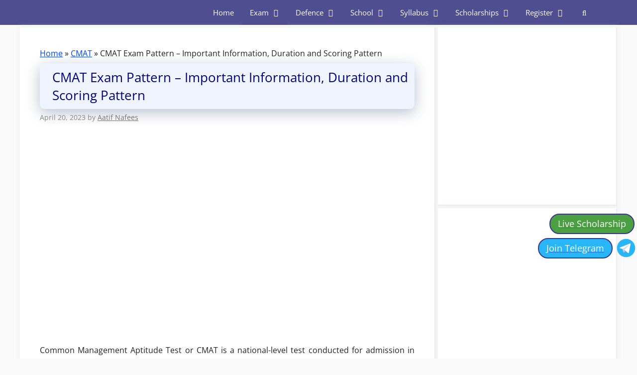

--- FILE ---
content_type: text/html; charset=UTF-8
request_url: https://exam.buddy4study.com/cmat-exam-pattern
body_size: 54719
content:
<!DOCTYPE html>
<html lang="en-US">
<head><meta charset="UTF-8"><script>if(navigator.userAgent.match(/MSIE|Internet Explorer/i)||navigator.userAgent.match(/Trident\/7\..*?rv:11/i)){var href=document.location.href;if(!href.match(/[?&]nowprocket/)){if(href.indexOf("?")==-1){if(href.indexOf("#")==-1){document.location.href=href+"?nowprocket=1"}else{document.location.href=href.replace("#","?nowprocket=1#")}}else{if(href.indexOf("#")==-1){document.location.href=href+"&nowprocket=1"}else{document.location.href=href.replace("#","&nowprocket=1#")}}}}</script><script>(()=>{class RocketLazyLoadScripts{constructor(){this.v="1.2.6",this.triggerEvents=["keydown","mousedown","mousemove","touchmove","touchstart","touchend","wheel"],this.userEventHandler=this.t.bind(this),this.touchStartHandler=this.i.bind(this),this.touchMoveHandler=this.o.bind(this),this.touchEndHandler=this.h.bind(this),this.clickHandler=this.u.bind(this),this.interceptedClicks=[],this.interceptedClickListeners=[],this.l(this),window.addEventListener("pageshow",(t=>{this.persisted=t.persisted,this.everythingLoaded&&this.m()})),this.CSPIssue=sessionStorage.getItem("rocketCSPIssue"),document.addEventListener("securitypolicyviolation",(t=>{this.CSPIssue||"script-src-elem"!==t.violatedDirective||"data"!==t.blockedURI||(this.CSPIssue=!0,sessionStorage.setItem("rocketCSPIssue",!0))})),document.addEventListener("DOMContentLoaded",(()=>{this.k()})),this.delayedScripts={normal:[],async:[],defer:[]},this.trash=[],this.allJQueries=[]}p(t){document.hidden?t.t():(this.triggerEvents.forEach((e=>window.addEventListener(e,t.userEventHandler,{passive:!0}))),window.addEventListener("touchstart",t.touchStartHandler,{passive:!0}),window.addEventListener("mousedown",t.touchStartHandler),document.addEventListener("visibilitychange",t.userEventHandler))}_(){this.triggerEvents.forEach((t=>window.removeEventListener(t,this.userEventHandler,{passive:!0}))),document.removeEventListener("visibilitychange",this.userEventHandler)}i(t){"HTML"!==t.target.tagName&&(window.addEventListener("touchend",this.touchEndHandler),window.addEventListener("mouseup",this.touchEndHandler),window.addEventListener("touchmove",this.touchMoveHandler,{passive:!0}),window.addEventListener("mousemove",this.touchMoveHandler),t.target.addEventListener("click",this.clickHandler),this.L(t.target,!0),this.S(t.target,"onclick","rocket-onclick"),this.C())}o(t){window.removeEventListener("touchend",this.touchEndHandler),window.removeEventListener("mouseup",this.touchEndHandler),window.removeEventListener("touchmove",this.touchMoveHandler,{passive:!0}),window.removeEventListener("mousemove",this.touchMoveHandler),t.target.removeEventListener("click",this.clickHandler),this.L(t.target,!1),this.S(t.target,"rocket-onclick","onclick"),this.M()}h(){window.removeEventListener("touchend",this.touchEndHandler),window.removeEventListener("mouseup",this.touchEndHandler),window.removeEventListener("touchmove",this.touchMoveHandler,{passive:!0}),window.removeEventListener("mousemove",this.touchMoveHandler)}u(t){t.target.removeEventListener("click",this.clickHandler),this.L(t.target,!1),this.S(t.target,"rocket-onclick","onclick"),this.interceptedClicks.push(t),t.preventDefault(),t.stopPropagation(),t.stopImmediatePropagation(),this.M()}O(){window.removeEventListener("touchstart",this.touchStartHandler,{passive:!0}),window.removeEventListener("mousedown",this.touchStartHandler),this.interceptedClicks.forEach((t=>{t.target.dispatchEvent(new MouseEvent("click",{view:t.view,bubbles:!0,cancelable:!0}))}))}l(t){EventTarget.prototype.addEventListenerWPRocketBase=EventTarget.prototype.addEventListener,EventTarget.prototype.addEventListener=function(e,i,o){"click"!==e||t.windowLoaded||i===t.clickHandler||t.interceptedClickListeners.push({target:this,func:i,options:o}),(this||window).addEventListenerWPRocketBase(e,i,o)}}L(t,e){this.interceptedClickListeners.forEach((i=>{i.target===t&&(e?t.removeEventListener("click",i.func,i.options):t.addEventListener("click",i.func,i.options))})),t.parentNode!==document.documentElement&&this.L(t.parentNode,e)}D(){return new Promise((t=>{this.P?this.M=t:t()}))}C(){this.P=!0}M(){this.P=!1}S(t,e,i){t.hasAttribute&&t.hasAttribute(e)&&(event.target.setAttribute(i,event.target.getAttribute(e)),event.target.removeAttribute(e))}t(){this._(this),"loading"===document.readyState?document.addEventListener("DOMContentLoaded",this.R.bind(this)):this.R()}k(){let t=[];document.querySelectorAll("script[type=rocketlazyloadscript][data-rocket-src]").forEach((e=>{let i=e.getAttribute("data-rocket-src");if(i&&!i.startsWith("data:")){0===i.indexOf("//")&&(i=location.protocol+i);try{const o=new URL(i).origin;o!==location.origin&&t.push({src:o,crossOrigin:e.crossOrigin||"module"===e.getAttribute("data-rocket-type")})}catch(t){}}})),t=[...new Map(t.map((t=>[JSON.stringify(t),t]))).values()],this.T(t,"preconnect")}async R(){this.lastBreath=Date.now(),this.j(this),this.F(this),this.I(),this.W(),this.q(),await this.A(this.delayedScripts.normal),await this.A(this.delayedScripts.defer),await this.A(this.delayedScripts.async);try{await this.U(),await this.H(this),await this.J()}catch(t){console.error(t)}window.dispatchEvent(new Event("rocket-allScriptsLoaded")),this.everythingLoaded=!0,this.D().then((()=>{this.O()})),this.N()}W(){document.querySelectorAll("script[type=rocketlazyloadscript]").forEach((t=>{t.hasAttribute("data-rocket-src")?t.hasAttribute("async")&&!1!==t.async?this.delayedScripts.async.push(t):t.hasAttribute("defer")&&!1!==t.defer||"module"===t.getAttribute("data-rocket-type")?this.delayedScripts.defer.push(t):this.delayedScripts.normal.push(t):this.delayedScripts.normal.push(t)}))}async B(t){if(await this.G(),!0!==t.noModule||!("noModule"in HTMLScriptElement.prototype))return new Promise((e=>{let i;function o(){(i||t).setAttribute("data-rocket-status","executed"),e()}try{if(navigator.userAgent.indexOf("Firefox/")>0||""===navigator.vendor||this.CSPIssue)i=document.createElement("script"),[...t.attributes].forEach((t=>{let e=t.nodeName;"type"!==e&&("data-rocket-type"===e&&(e="type"),"data-rocket-src"===e&&(e="src"),i.setAttribute(e,t.nodeValue))})),t.text&&(i.text=t.text),i.hasAttribute("src")?(i.addEventListener("load",o),i.addEventListener("error",(function(){i.setAttribute("data-rocket-status","failed-network"),e()})),setTimeout((()=>{i.isConnected||e()}),1)):(i.text=t.text,o()),t.parentNode.replaceChild(i,t);else{const i=t.getAttribute("data-rocket-type"),s=t.getAttribute("data-rocket-src");i?(t.type=i,t.removeAttribute("data-rocket-type")):t.removeAttribute("type"),t.addEventListener("load",o),t.addEventListener("error",(i=>{this.CSPIssue&&i.target.src.startsWith("data:")?(console.log("WPRocket: data-uri blocked by CSP -> fallback"),t.removeAttribute("src"),this.B(t).then(e)):(t.setAttribute("data-rocket-status","failed-network"),e())})),s?(t.removeAttribute("data-rocket-src"),t.src=s):t.src="data:text/javascript;base64,"+window.btoa(unescape(encodeURIComponent(t.text)))}}catch(i){t.setAttribute("data-rocket-status","failed-transform"),e()}}));t.setAttribute("data-rocket-status","skipped")}async A(t){const e=t.shift();return e&&e.isConnected?(await this.B(e),this.A(t)):Promise.resolve()}q(){this.T([...this.delayedScripts.normal,...this.delayedScripts.defer,...this.delayedScripts.async],"preload")}T(t,e){var i=document.createDocumentFragment();t.forEach((t=>{const o=t.getAttribute&&t.getAttribute("data-rocket-src")||t.src;if(o&&!o.startsWith("data:")){const s=document.createElement("link");s.href=o,s.rel=e,"preconnect"!==e&&(s.as="script"),t.getAttribute&&"module"===t.getAttribute("data-rocket-type")&&(s.crossOrigin=!0),t.crossOrigin&&(s.crossOrigin=t.crossOrigin),t.integrity&&(s.integrity=t.integrity),i.appendChild(s),this.trash.push(s)}})),document.head.appendChild(i)}j(t){let e={};function i(i,o){return e[o].eventsToRewrite.indexOf(i)>=0&&!t.everythingLoaded?"rocket-"+i:i}function o(t,o){!function(t){e[t]||(e[t]={originalFunctions:{add:t.addEventListener,remove:t.removeEventListener},eventsToRewrite:[]},t.addEventListener=function(){arguments[0]=i(arguments[0],t),e[t].originalFunctions.add.apply(t,arguments)},t.removeEventListener=function(){arguments[0]=i(arguments[0],t),e[t].originalFunctions.remove.apply(t,arguments)})}(t),e[t].eventsToRewrite.push(o)}function s(e,i){let o=e[i];e[i]=null,Object.defineProperty(e,i,{get:()=>o||function(){},set(s){t.everythingLoaded?o=s:e["rocket"+i]=o=s}})}o(document,"DOMContentLoaded"),o(window,"DOMContentLoaded"),o(window,"load"),o(window,"pageshow"),o(document,"readystatechange"),s(document,"onreadystatechange"),s(window,"onload"),s(window,"onpageshow");try{Object.defineProperty(document,"readyState",{get:()=>t.rocketReadyState,set(e){t.rocketReadyState=e},configurable:!0}),document.readyState="loading"}catch(t){console.log("WPRocket DJE readyState conflict, bypassing")}}F(t){let e;function i(e){return t.everythingLoaded?e:e.split(" ").map((t=>"load"===t||0===t.indexOf("load.")?"rocket-jquery-load":t)).join(" ")}function o(o){function s(t){const e=o.fn[t];o.fn[t]=o.fn.init.prototype[t]=function(){return this[0]===window&&("string"==typeof arguments[0]||arguments[0]instanceof String?arguments[0]=i(arguments[0]):"object"==typeof arguments[0]&&Object.keys(arguments[0]).forEach((t=>{const e=arguments[0][t];delete arguments[0][t],arguments[0][i(t)]=e}))),e.apply(this,arguments),this}}o&&o.fn&&!t.allJQueries.includes(o)&&(o.fn.ready=o.fn.init.prototype.ready=function(e){return t.domReadyFired?e.bind(document)(o):document.addEventListener("rocket-DOMContentLoaded",(()=>e.bind(document)(o))),o([])},s("on"),s("one"),t.allJQueries.push(o)),e=o}o(window.jQuery),Object.defineProperty(window,"jQuery",{get:()=>e,set(t){o(t)}})}async H(t){const e=document.querySelector("script[data-webpack]");e&&(await async function(){return new Promise((t=>{e.addEventListener("load",t),e.addEventListener("error",t)}))}(),await t.K(),await t.H(t))}async U(){this.domReadyFired=!0;try{document.readyState="interactive"}catch(t){}await this.G(),document.dispatchEvent(new Event("rocket-readystatechange")),await this.G(),document.rocketonreadystatechange&&document.rocketonreadystatechange(),await this.G(),document.dispatchEvent(new Event("rocket-DOMContentLoaded")),await this.G(),window.dispatchEvent(new Event("rocket-DOMContentLoaded"))}async J(){try{document.readyState="complete"}catch(t){}await this.G(),document.dispatchEvent(new Event("rocket-readystatechange")),await this.G(),document.rocketonreadystatechange&&document.rocketonreadystatechange(),await this.G(),window.dispatchEvent(new Event("rocket-load")),await this.G(),window.rocketonload&&window.rocketonload(),await this.G(),this.allJQueries.forEach((t=>t(window).trigger("rocket-jquery-load"))),await this.G();const t=new Event("rocket-pageshow");t.persisted=this.persisted,window.dispatchEvent(t),await this.G(),window.rocketonpageshow&&window.rocketonpageshow({persisted:this.persisted}),this.windowLoaded=!0}m(){document.onreadystatechange&&document.onreadystatechange(),window.onload&&window.onload(),window.onpageshow&&window.onpageshow({persisted:this.persisted})}I(){const t=new Map;document.write=document.writeln=function(e){const i=document.currentScript;i||console.error("WPRocket unable to document.write this: "+e);const o=document.createRange(),s=i.parentElement;let n=t.get(i);void 0===n&&(n=i.nextSibling,t.set(i,n));const c=document.createDocumentFragment();o.setStart(c,0),c.appendChild(o.createContextualFragment(e)),s.insertBefore(c,n)}}async G(){Date.now()-this.lastBreath>45&&(await this.K(),this.lastBreath=Date.now())}async K(){return document.hidden?new Promise((t=>setTimeout(t))):new Promise((t=>requestAnimationFrame(t)))}N(){this.trash.forEach((t=>t.remove()))}static run(){const t=new RocketLazyLoadScripts;t.p(t)}}RocketLazyLoadScripts.run()})();</script>
	
	<meta name='robots' content='index, follow, max-image-preview:large, max-snippet:-1, max-video-preview:-1' />
<meta name="viewport" content="width=device-width, initial-scale=1">
	<!-- This site is optimized with the Yoast SEO plugin v25.6 - https://yoast.com/wordpress/plugins/seo/ -->
	<title>CMAT Exam Pattern - Information, Duration and Scoring Pattern</title><link rel="preload" data-rocket-preload as="font" href="https://fonts.gstatic.com/s/opensans/v40/memtYaGs126MiZpBA-UFUIcVXSCEkx2cmqvXlWqWuU6F.woff2" crossorigin><link rel="preload" data-rocket-preload as="font" href="https://fonts.gstatic.com/s/opensans/v40/memvYaGs126MiZpBA-UvWbX2vVnXBbObj2OVTS-muw.woff2" crossorigin><link rel="preload" data-rocket-preload as="font" href="https://exam.buddy4study.com/wp-content/themes/generatepress/assets/fonts/generatepress.woff2" crossorigin><style id="wpr-usedcss">.sc_fs_card__animate{padding:0}.sc_fs_card__animate .sc_fs_faq__content{padding:0 1em 1em}.sc_fs_card__animate .sc_fs_faq__content>:first-child{margin-top:0}.sc_fs_card__animate summary{display:block;cursor:pointer;position:relative;padding:1em 1em 1em 2em}.sc_fs_card__animate summary:before{content:"";position:absolute;top:1.5em;left:1em;transform:rotate(0);transform-origin:0.2rem 50%;transition:.25s transform ease;border:.4rem solid transparent;border-left-color:inherit}.sc_fs_card__animate[open]>summary:before{transform:rotate(90deg)}body.hidden-scroll{overflow:hidden}.sl-overlay{position:fixed;left:0;right:0;top:0;bottom:0;background:#fff;display:none;z-index:1035}.sl-wrapper{z-index:1040;width:100%;height:100%;left:0;top:0;position:fixed}.sl-wrapper *{box-sizing:border-box}.sl-wrapper button{border:0;background:0 0;font-size:28px;padding:0;cursor:pointer}.sl-wrapper button:hover{opacity:.7}.sl-wrapper .sl-close{display:none;position:fixed;right:30px;top:30px;z-index:10060;margin-top:-14px;margin-right:-14px;height:44px;width:44px;line-height:44px;font-family:Arial,Baskerville,monospace;color:#000;font-size:3rem}.sl-wrapper .sl-counter{display:none;position:fixed;top:30px;left:30px;z-index:10060;color:#000;font-size:1rem}.sl-wrapper .sl-download{display:none;position:fixed;bottom:5px;width:100%;text-align:center;z-index:10060;color:#fff;font-size:1rem}.sl-wrapper .sl-download a{color:#fff}.sl-wrapper .sl-navigation{width:100%;display:none}.sl-wrapper .sl-navigation button{position:fixed;top:50%;margin-top:-22px;height:44px;width:22px;line-height:44px;text-align:center;display:block;z-index:10060;font-family:Arial,Baskerville,monospace;color:#000}.sl-wrapper .sl-navigation button.sl-next{right:5px;font-size:2rem}.sl-wrapper .sl-navigation button.sl-prev{left:5px;font-size:2rem}@media (min-width:35.5em){.sl-wrapper .sl-navigation button{width:44px}.sl-wrapper .sl-navigation button.sl-next{right:10px;font-size:3rem}.sl-wrapper .sl-navigation button.sl-prev{left:10px;font-size:3rem}.sl-wrapper .sl-image img{border:0}}@media (min-width:50em){.sl-wrapper .sl-navigation button{width:44px}.sl-wrapper .sl-navigation button.sl-next{right:20px;font-size:3rem}.sl-wrapper .sl-navigation button.sl-prev{left:20px;font-size:3rem}.sl-wrapper .sl-image img{border:0}}.sl-wrapper.sl-dir-rtl .sl-navigation{direction:ltr}.sl-wrapper .sl-image{position:fixed;-ms-touch-action:none;touch-action:none;z-index:10000}.sl-wrapper .sl-image img{margin:0;padding:0;display:block;border:0;width:100%;height:auto}.sl-wrapper .sl-image iframe{background:#000;border:0}@media (min-width:35.5em){.sl-wrapper .sl-image iframe{border:0}}@media (min-width:50em){.sl-wrapper .sl-image iframe{border:0}}.sl-wrapper .sl-image .sl-caption{display:none;padding:10px;color:#fff;background:rgba(0,0,0,.8);font-size:1rem;position:absolute;bottom:0;left:0;right:0}.sl-spinner{display:none;border:5px solid #333;border-radius:40px;height:40px;left:50%;margin:-20px 0 0 -20px;opacity:0;position:fixed;top:50%;width:40px;z-index:1007;-webkit-animation:1s ease-out infinite pulsate;-moz-animation:1s ease-out infinite pulsate;-ms-animation:pulsate 1s ease-out infinite;-o-animation:1s ease-out infinite pulsate;animation:1s ease-out infinite pulsate}.sl-scrollbar-measure{position:absolute;top:-9999px;width:50px;height:50px;overflow:scroll}.sl-transition{transition:-moz-transform ease .2s;transition:-ms-transform ease .2s;transition:-o-transform ease .2s;transition:-webkit-transform ease .2s;transition:transform ease .2s}@-webkit-keyframes pulsate{0%{transform:scale(.1);opacity:0}50%{opacity:1}100%{transform:scale(1.2);opacity:0}}@keyframes pulsate{0%{transform:scale(.1);opacity:0}50%{opacity:1}100%{transform:scale(1.2);opacity:0}}@-moz-keyframes pulsate{0%{transform:scale(.1);opacity:0}50%{opacity:1}100%{transform:scale(1.2);opacity:0}}@-o-keyframes pulsate{0%{transform:scale(.1);opacity:0}50%{opacity:1}100%{transform:scale(1.2);opacity:0}}@-ms-keyframes pulsate{0%{transform:scale(.1);opacity:0}50%{opacity:1}100%{transform:scale(1.2);opacity:0}}@font-face{font-display:swap;font-family:'Open Sans';font-style:italic;font-weight:300;font-stretch:100%;src:url(https://fonts.gstatic.com/s/opensans/v40/memtYaGs126MiZpBA-UFUIcVXSCEkx2cmqvXlWqWuU6F.woff2) format('woff2');unicode-range:U+0000-00FF,U+0131,U+0152-0153,U+02BB-02BC,U+02C6,U+02DA,U+02DC,U+0304,U+0308,U+0329,U+2000-206F,U+20AC,U+2122,U+2191,U+2193,U+2212,U+2215,U+FEFF,U+FFFD}@font-face{font-display:swap;font-family:'Open Sans';font-style:italic;font-weight:400;font-stretch:100%;src:url(https://fonts.gstatic.com/s/opensans/v40/memtYaGs126MiZpBA-UFUIcVXSCEkx2cmqvXlWqWuU6F.woff2) format('woff2');unicode-range:U+0000-00FF,U+0131,U+0152-0153,U+02BB-02BC,U+02C6,U+02DA,U+02DC,U+0304,U+0308,U+0329,U+2000-206F,U+20AC,U+2122,U+2191,U+2193,U+2212,U+2215,U+FEFF,U+FFFD}@font-face{font-display:swap;font-family:'Open Sans';font-style:italic;font-weight:600;font-stretch:100%;src:url(https://fonts.gstatic.com/s/opensans/v40/memtYaGs126MiZpBA-UFUIcVXSCEkx2cmqvXlWqWuU6F.woff2) format('woff2');unicode-range:U+0000-00FF,U+0131,U+0152-0153,U+02BB-02BC,U+02C6,U+02DA,U+02DC,U+0304,U+0308,U+0329,U+2000-206F,U+20AC,U+2122,U+2191,U+2193,U+2212,U+2215,U+FEFF,U+FFFD}@font-face{font-display:swap;font-family:'Open Sans';font-style:italic;font-weight:700;font-stretch:100%;src:url(https://fonts.gstatic.com/s/opensans/v40/memtYaGs126MiZpBA-UFUIcVXSCEkx2cmqvXlWqWuU6F.woff2) format('woff2');unicode-range:U+0000-00FF,U+0131,U+0152-0153,U+02BB-02BC,U+02C6,U+02DA,U+02DC,U+0304,U+0308,U+0329,U+2000-206F,U+20AC,U+2122,U+2191,U+2193,U+2212,U+2215,U+FEFF,U+FFFD}@font-face{font-display:swap;font-family:'Open Sans';font-style:italic;font-weight:800;font-stretch:100%;src:url(https://fonts.gstatic.com/s/opensans/v40/memtYaGs126MiZpBA-UFUIcVXSCEkx2cmqvXlWqWuU6F.woff2) format('woff2');unicode-range:U+0000-00FF,U+0131,U+0152-0153,U+02BB-02BC,U+02C6,U+02DA,U+02DC,U+0304,U+0308,U+0329,U+2000-206F,U+20AC,U+2122,U+2191,U+2193,U+2212,U+2215,U+FEFF,U+FFFD}@font-face{font-display:swap;font-family:'Open Sans';font-style:normal;font-weight:300;font-stretch:100%;src:url(https://fonts.gstatic.com/s/opensans/v40/memvYaGs126MiZpBA-UvWbX2vVnXBbObj2OVTS-muw.woff2) format('woff2');unicode-range:U+0000-00FF,U+0131,U+0152-0153,U+02BB-02BC,U+02C6,U+02DA,U+02DC,U+0304,U+0308,U+0329,U+2000-206F,U+20AC,U+2122,U+2191,U+2193,U+2212,U+2215,U+FEFF,U+FFFD}@font-face{font-display:swap;font-family:'Open Sans';font-style:normal;font-weight:400;font-stretch:100%;src:url(https://fonts.gstatic.com/s/opensans/v40/memvYaGs126MiZpBA-UvWbX2vVnXBbObj2OVTS-muw.woff2) format('woff2');unicode-range:U+0000-00FF,U+0131,U+0152-0153,U+02BB-02BC,U+02C6,U+02DA,U+02DC,U+0304,U+0308,U+0329,U+2000-206F,U+20AC,U+2122,U+2191,U+2193,U+2212,U+2215,U+FEFF,U+FFFD}@font-face{font-display:swap;font-family:'Open Sans';font-style:normal;font-weight:600;font-stretch:100%;src:url(https://fonts.gstatic.com/s/opensans/v40/memvYaGs126MiZpBA-UvWbX2vVnXBbObj2OVTS-muw.woff2) format('woff2');unicode-range:U+0000-00FF,U+0131,U+0152-0153,U+02BB-02BC,U+02C6,U+02DA,U+02DC,U+0304,U+0308,U+0329,U+2000-206F,U+20AC,U+2122,U+2191,U+2193,U+2212,U+2215,U+FEFF,U+FFFD}@font-face{font-display:swap;font-family:'Open Sans';font-style:normal;font-weight:700;font-stretch:100%;src:url(https://fonts.gstatic.com/s/opensans/v40/memvYaGs126MiZpBA-UvWbX2vVnXBbObj2OVTS-muw.woff2) format('woff2');unicode-range:U+0000-00FF,U+0131,U+0152-0153,U+02BB-02BC,U+02C6,U+02DA,U+02DC,U+0304,U+0308,U+0329,U+2000-206F,U+20AC,U+2122,U+2191,U+2193,U+2212,U+2215,U+FEFF,U+FFFD}@font-face{font-display:swap;font-family:'Open Sans';font-style:normal;font-weight:800;font-stretch:100%;src:url(https://fonts.gstatic.com/s/opensans/v40/memvYaGs126MiZpBA-UvWbX2vVnXBbObj2OVTS-muw.woff2) format('woff2');unicode-range:U+0000-00FF,U+0131,U+0152-0153,U+02BB-02BC,U+02C6,U+02DA,U+02DC,U+0304,U+0308,U+0329,U+2000-206F,U+20AC,U+2122,U+2191,U+2193,U+2212,U+2215,U+FEFF,U+FFFD}img.emoji{display:inline!important;border:none!important;box-shadow:none!important;height:1em!important;width:1em!important;margin:0 .07em!important;vertical-align:-.1em!important;background:0 0!important;padding:0!important}:where(.wp-block-button__link){border-radius:9999px;box-shadow:none;padding:calc(.667em + 2px) calc(1.333em + 2px);text-decoration:none}:root :where(.wp-block-button .wp-block-button__link.is-style-outline),:root :where(.wp-block-button.is-style-outline>.wp-block-button__link){border:2px solid;padding:.667em 1.333em}:root :where(.wp-block-button .wp-block-button__link.is-style-outline:not(.has-text-color)),:root :where(.wp-block-button.is-style-outline>.wp-block-button__link:not(.has-text-color)){color:currentColor}:root :where(.wp-block-button .wp-block-button__link.is-style-outline:not(.has-background)),:root :where(.wp-block-button.is-style-outline>.wp-block-button__link:not(.has-background)){background-color:initial;background-image:none}:where(.wp-block-calendar table:not(.has-background) th){background:#ddd}:where(.wp-block-columns){margin-bottom:1.75em}:where(.wp-block-columns.has-background){padding:1.25em 2.375em}:where(.wp-block-post-comments input[type=submit]){border:none}:where(.wp-block-cover-image:not(.has-text-color)),:where(.wp-block-cover:not(.has-text-color)){color:#fff}:where(.wp-block-cover-image.is-light:not(.has-text-color)),:where(.wp-block-cover.is-light:not(.has-text-color)){color:#000}:root :where(.wp-block-cover h1:not(.has-text-color)),:root :where(.wp-block-cover h2:not(.has-text-color)),:root :where(.wp-block-cover h3:not(.has-text-color)),:root :where(.wp-block-cover h4:not(.has-text-color)),:root :where(.wp-block-cover h5:not(.has-text-color)),:root :where(.wp-block-cover h6:not(.has-text-color)),:root :where(.wp-block-cover p:not(.has-text-color)){color:inherit}:where(.wp-block-file){margin-bottom:1.5em}:where(.wp-block-file__button){border-radius:2em;display:inline-block;padding:.5em 1em}:where(.wp-block-file__button):is(a):active,:where(.wp-block-file__button):is(a):focus,:where(.wp-block-file__button):is(a):hover,:where(.wp-block-file__button):is(a):visited{box-shadow:none;color:#fff;opacity:.85;text-decoration:none}:where(.wp-block-group.wp-block-group-is-layout-constrained){position:relative}:root :where(.wp-block-image.is-style-rounded img,.wp-block-image .is-style-rounded img){border-radius:9999px}:where(.wp-block-latest-comments:not([style*=line-height] .wp-block-latest-comments__comment)){line-height:1.1}:where(.wp-block-latest-comments:not([style*=line-height] .wp-block-latest-comments__comment-excerpt p)){line-height:1.8}:root :where(.wp-block-latest-posts.is-grid){padding:0}:root :where(.wp-block-latest-posts.wp-block-latest-posts__list){padding-left:0}ol,ul{box-sizing:border-box}:root :where(ul.has-background,ol.has-background){padding:1.25em 2.375em}:where(.wp-block-navigation.has-background .wp-block-navigation-item a:not(.wp-element-button)),:where(.wp-block-navigation.has-background .wp-block-navigation-submenu a:not(.wp-element-button)){padding:.5em 1em}:where(.wp-block-navigation .wp-block-navigation__submenu-container .wp-block-navigation-item a:not(.wp-element-button)),:where(.wp-block-navigation .wp-block-navigation__submenu-container .wp-block-navigation-submenu a:not(.wp-element-button)),:where(.wp-block-navigation .wp-block-navigation__submenu-container .wp-block-navigation-submenu button.wp-block-navigation-item__content),:where(.wp-block-navigation .wp-block-navigation__submenu-container .wp-block-pages-list__item button.wp-block-navigation-item__content){padding:.5em 1em}:root :where(p.has-background){padding:1.25em 2.375em}:where(p.has-text-color:not(.has-link-color)) a{color:inherit}:where(.wp-block-post-comments-form) input:not([type=submit]),:where(.wp-block-post-comments-form) textarea{border:1px solid #949494;font-family:inherit;font-size:1em}:where(.wp-block-post-comments-form) input:where(:not([type=submit]):not([type=checkbox])),:where(.wp-block-post-comments-form) textarea{padding:calc(.667em + 2px)}:where(.wp-block-post-excerpt){margin-bottom:var(--wp--style--block-gap);margin-top:var(--wp--style--block-gap)}:where(.wp-block-preformatted.has-background){padding:1.25em 2.375em}:where(.wp-block-search__button){border:1px solid #ccc;padding:6px 10px}:where(.wp-block-search__input){font-family:inherit;font-size:inherit;font-style:inherit;font-weight:inherit;letter-spacing:inherit;line-height:inherit;text-transform:inherit}:where(.wp-block-search__button-inside .wp-block-search__inside-wrapper){border:1px solid #949494;box-sizing:border-box;padding:4px}:where(.wp-block-search__button-inside .wp-block-search__inside-wrapper) .wp-block-search__input{border:none;border-radius:0;padding:0 4px}:where(.wp-block-search__button-inside .wp-block-search__inside-wrapper) .wp-block-search__input:focus{outline:0}:where(.wp-block-search__button-inside .wp-block-search__inside-wrapper) :where(.wp-block-search__button){padding:4px 8px}:root :where(.wp-block-separator.is-style-dots){height:auto;line-height:1;text-align:center}:root :where(.wp-block-separator.is-style-dots):before{color:currentColor;content:"···";font-family:serif;font-size:1.5em;letter-spacing:2em;padding-left:2em}:root :where(.wp-block-site-logo.is-style-rounded){border-radius:9999px}:root :where(.wp-block-site-title a){color:inherit}:where(.wp-block-social-links:not(.is-style-logos-only)) .wp-social-link{background-color:#f0f0f0;color:#444}:where(.wp-block-social-links:not(.is-style-logos-only)) .wp-social-link-amazon{background-color:#f90;color:#fff}:where(.wp-block-social-links:not(.is-style-logos-only)) .wp-social-link-bandcamp{background-color:#1ea0c3;color:#fff}:where(.wp-block-social-links:not(.is-style-logos-only)) .wp-social-link-behance{background-color:#0757fe;color:#fff}:where(.wp-block-social-links:not(.is-style-logos-only)) .wp-social-link-bluesky{background-color:#0a7aff;color:#fff}:where(.wp-block-social-links:not(.is-style-logos-only)) .wp-social-link-codepen{background-color:#1e1f26;color:#fff}:where(.wp-block-social-links:not(.is-style-logos-only)) .wp-social-link-deviantart{background-color:#02e49b;color:#fff}:where(.wp-block-social-links:not(.is-style-logos-only)) .wp-social-link-dribbble{background-color:#e94c89;color:#fff}:where(.wp-block-social-links:not(.is-style-logos-only)) .wp-social-link-dropbox{background-color:#4280ff;color:#fff}:where(.wp-block-social-links:not(.is-style-logos-only)) .wp-social-link-etsy{background-color:#f45800;color:#fff}:where(.wp-block-social-links:not(.is-style-logos-only)) .wp-social-link-facebook{background-color:#1778f2;color:#fff}:where(.wp-block-social-links:not(.is-style-logos-only)) .wp-social-link-fivehundredpx{background-color:#000;color:#fff}:where(.wp-block-social-links:not(.is-style-logos-only)) .wp-social-link-flickr{background-color:#0461dd;color:#fff}:where(.wp-block-social-links:not(.is-style-logos-only)) .wp-social-link-foursquare{background-color:#e65678;color:#fff}:where(.wp-block-social-links:not(.is-style-logos-only)) .wp-social-link-github{background-color:#24292d;color:#fff}:where(.wp-block-social-links:not(.is-style-logos-only)) .wp-social-link-goodreads{background-color:#eceadd;color:#382110}:where(.wp-block-social-links:not(.is-style-logos-only)) .wp-social-link-google{background-color:#ea4434;color:#fff}:where(.wp-block-social-links:not(.is-style-logos-only)) .wp-social-link-gravatar{background-color:#1d4fc4;color:#fff}:where(.wp-block-social-links:not(.is-style-logos-only)) .wp-social-link-instagram{background-color:#f00075;color:#fff}:where(.wp-block-social-links:not(.is-style-logos-only)) .wp-social-link-lastfm{background-color:#e21b24;color:#fff}:where(.wp-block-social-links:not(.is-style-logos-only)) .wp-social-link-linkedin{background-color:#0d66c2;color:#fff}:where(.wp-block-social-links:not(.is-style-logos-only)) .wp-social-link-mastodon{background-color:#3288d4;color:#fff}:where(.wp-block-social-links:not(.is-style-logos-only)) .wp-social-link-medium{background-color:#000;color:#fff}:where(.wp-block-social-links:not(.is-style-logos-only)) .wp-social-link-meetup{background-color:#f6405f;color:#fff}:where(.wp-block-social-links:not(.is-style-logos-only)) .wp-social-link-patreon{background-color:#000;color:#fff}:where(.wp-block-social-links:not(.is-style-logos-only)) .wp-social-link-pinterest{background-color:#e60122;color:#fff}:where(.wp-block-social-links:not(.is-style-logos-only)) .wp-social-link-pocket{background-color:#ef4155;color:#fff}:where(.wp-block-social-links:not(.is-style-logos-only)) .wp-social-link-reddit{background-color:#ff4500;color:#fff}:where(.wp-block-social-links:not(.is-style-logos-only)) .wp-social-link-skype{background-color:#0478d7;color:#fff}:where(.wp-block-social-links:not(.is-style-logos-only)) .wp-social-link-snapchat{background-color:#fefc00;color:#fff;stroke:#000}:where(.wp-block-social-links:not(.is-style-logos-only)) .wp-social-link-soundcloud{background-color:#ff5600;color:#fff}:where(.wp-block-social-links:not(.is-style-logos-only)) .wp-social-link-spotify{background-color:#1bd760;color:#fff}:where(.wp-block-social-links:not(.is-style-logos-only)) .wp-social-link-telegram{background-color:#2aabee;color:#fff}:where(.wp-block-social-links:not(.is-style-logos-only)) .wp-social-link-threads{background-color:#000;color:#fff}:where(.wp-block-social-links:not(.is-style-logos-only)) .wp-social-link-tiktok{background-color:#000;color:#fff}:where(.wp-block-social-links:not(.is-style-logos-only)) .wp-social-link-tumblr{background-color:#011835;color:#fff}:where(.wp-block-social-links:not(.is-style-logos-only)) .wp-social-link-twitch{background-color:#6440a4;color:#fff}:where(.wp-block-social-links:not(.is-style-logos-only)) .wp-social-link-twitter{background-color:#1da1f2;color:#fff}:where(.wp-block-social-links:not(.is-style-logos-only)) .wp-social-link-vimeo{background-color:#1eb7ea;color:#fff}:where(.wp-block-social-links:not(.is-style-logos-only)) .wp-social-link-vk{background-color:#4680c2;color:#fff}:where(.wp-block-social-links:not(.is-style-logos-only)) .wp-social-link-wordpress{background-color:#3499cd;color:#fff}:where(.wp-block-social-links:not(.is-style-logos-only)) .wp-social-link-whatsapp{background-color:#25d366;color:#fff}:where(.wp-block-social-links:not(.is-style-logos-only)) .wp-social-link-x{background-color:#000;color:#fff}:where(.wp-block-social-links:not(.is-style-logos-only)) .wp-social-link-yelp{background-color:#d32422;color:#fff}:where(.wp-block-social-links:not(.is-style-logos-only)) .wp-social-link-youtube{background-color:red;color:#fff}:where(.wp-block-social-links.is-style-logos-only) .wp-social-link{background:0 0}:where(.wp-block-social-links.is-style-logos-only) .wp-social-link svg{height:1.25em;width:1.25em}:where(.wp-block-social-links.is-style-logos-only) .wp-social-link-amazon{color:#f90}:where(.wp-block-social-links.is-style-logos-only) .wp-social-link-bandcamp{color:#1ea0c3}:where(.wp-block-social-links.is-style-logos-only) .wp-social-link-behance{color:#0757fe}:where(.wp-block-social-links.is-style-logos-only) .wp-social-link-bluesky{color:#0a7aff}:where(.wp-block-social-links.is-style-logos-only) .wp-social-link-codepen{color:#1e1f26}:where(.wp-block-social-links.is-style-logos-only) .wp-social-link-deviantart{color:#02e49b}:where(.wp-block-social-links.is-style-logos-only) .wp-social-link-dribbble{color:#e94c89}:where(.wp-block-social-links.is-style-logos-only) .wp-social-link-dropbox{color:#4280ff}:where(.wp-block-social-links.is-style-logos-only) .wp-social-link-etsy{color:#f45800}:where(.wp-block-social-links.is-style-logos-only) .wp-social-link-facebook{color:#1778f2}:where(.wp-block-social-links.is-style-logos-only) .wp-social-link-fivehundredpx{color:#000}:where(.wp-block-social-links.is-style-logos-only) .wp-social-link-flickr{color:#0461dd}:where(.wp-block-social-links.is-style-logos-only) .wp-social-link-foursquare{color:#e65678}:where(.wp-block-social-links.is-style-logos-only) .wp-social-link-github{color:#24292d}:where(.wp-block-social-links.is-style-logos-only) .wp-social-link-goodreads{color:#382110}:where(.wp-block-social-links.is-style-logos-only) .wp-social-link-google{color:#ea4434}:where(.wp-block-social-links.is-style-logos-only) .wp-social-link-gravatar{color:#1d4fc4}:where(.wp-block-social-links.is-style-logos-only) .wp-social-link-instagram{color:#f00075}:where(.wp-block-social-links.is-style-logos-only) .wp-social-link-lastfm{color:#e21b24}:where(.wp-block-social-links.is-style-logos-only) .wp-social-link-linkedin{color:#0d66c2}:where(.wp-block-social-links.is-style-logos-only) .wp-social-link-mastodon{color:#3288d4}:where(.wp-block-social-links.is-style-logos-only) .wp-social-link-medium{color:#000}:where(.wp-block-social-links.is-style-logos-only) .wp-social-link-meetup{color:#f6405f}:where(.wp-block-social-links.is-style-logos-only) .wp-social-link-patreon{color:#000}:where(.wp-block-social-links.is-style-logos-only) .wp-social-link-pinterest{color:#e60122}:where(.wp-block-social-links.is-style-logos-only) .wp-social-link-pocket{color:#ef4155}:where(.wp-block-social-links.is-style-logos-only) .wp-social-link-reddit{color:#ff4500}:where(.wp-block-social-links.is-style-logos-only) .wp-social-link-skype{color:#0478d7}:where(.wp-block-social-links.is-style-logos-only) .wp-social-link-snapchat{color:#fff;stroke:#000}:where(.wp-block-social-links.is-style-logos-only) .wp-social-link-soundcloud{color:#ff5600}:where(.wp-block-social-links.is-style-logos-only) .wp-social-link-spotify{color:#1bd760}:where(.wp-block-social-links.is-style-logos-only) .wp-social-link-telegram{color:#2aabee}:where(.wp-block-social-links.is-style-logos-only) .wp-social-link-threads{color:#000}:where(.wp-block-social-links.is-style-logos-only) .wp-social-link-tiktok{color:#000}:where(.wp-block-social-links.is-style-logos-only) .wp-social-link-tumblr{color:#011835}:where(.wp-block-social-links.is-style-logos-only) .wp-social-link-twitch{color:#6440a4}:where(.wp-block-social-links.is-style-logos-only) .wp-social-link-twitter{color:#1da1f2}:where(.wp-block-social-links.is-style-logos-only) .wp-social-link-vimeo{color:#1eb7ea}:where(.wp-block-social-links.is-style-logos-only) .wp-social-link-vk{color:#4680c2}:where(.wp-block-social-links.is-style-logos-only) .wp-social-link-whatsapp{color:#25d366}:where(.wp-block-social-links.is-style-logos-only) .wp-social-link-wordpress{color:#3499cd}:where(.wp-block-social-links.is-style-logos-only) .wp-social-link-x{color:#000}:where(.wp-block-social-links.is-style-logos-only) .wp-social-link-yelp{color:#d32422}:where(.wp-block-social-links.is-style-logos-only) .wp-social-link-youtube{color:red}:root :where(.wp-block-social-links .wp-social-link a){padding:.25em}:root :where(.wp-block-social-links.is-style-logos-only .wp-social-link a){padding:0}:root :where(.wp-block-social-links.is-style-pill-shape .wp-social-link a){padding-left:.66667em;padding-right:.66667em}:root :where(.wp-block-tag-cloud.is-style-outline){display:flex;flex-wrap:wrap;gap:1ch}:root :where(.wp-block-tag-cloud.is-style-outline a){border:1px solid;font-size:unset!important;margin-right:0;padding:1ch 2ch;text-decoration:none!important}:where(.wp-block-term-description){margin-bottom:var(--wp--style--block-gap);margin-top:var(--wp--style--block-gap)}:where(pre.wp-block-verse){font-family:inherit}.entry-content{counter-reset:footnotes}:root{--wp--preset--font-size--normal:16px;--wp--preset--font-size--huge:42px}.aligncenter{clear:both}.screen-reader-text{border:0;clip:rect(1px,1px,1px,1px);clip-path:inset(50%);height:1px;margin:-1px;overflow:hidden;padding:0;position:absolute;width:1px;word-wrap:normal!important}.screen-reader-text:focus{background-color:#ddd;clip:auto!important;clip-path:none;color:#444;display:block;font-size:1em;height:auto;left:5px;line-height:normal;padding:15px 23px 14px;text-decoration:none;top:5px;width:auto;z-index:100000}html :where(.has-border-color){border-style:solid}html :where([style*=border-top-color]){border-top-style:solid}html :where([style*=border-right-color]){border-right-style:solid}html :where([style*=border-bottom-color]){border-bottom-style:solid}html :where([style*=border-left-color]){border-left-style:solid}html :where([style*=border-width]){border-style:solid}html :where([style*=border-top-width]){border-top-style:solid}html :where([style*=border-right-width]){border-right-style:solid}html :where([style*=border-bottom-width]){border-bottom-style:solid}html :where([style*=border-left-width]){border-left-style:solid}html :where(img[class*=wp-image-]){height:auto;max-width:100%}:where(figure){margin:0 0 1em}html :where(.is-position-sticky){--wp-admin--admin-bar--position-offset:var(--wp-admin--admin-bar--height,0px)}@media screen and (max-width:600px){html :where(.is-position-sticky){--wp-admin--admin-bar--position-offset:0px}}:root{--wp--preset--aspect-ratio--square:1;--wp--preset--aspect-ratio--4-3:4/3;--wp--preset--aspect-ratio--3-4:3/4;--wp--preset--aspect-ratio--3-2:3/2;--wp--preset--aspect-ratio--2-3:2/3;--wp--preset--aspect-ratio--16-9:16/9;--wp--preset--aspect-ratio--9-16:9/16;--wp--preset--color--black:#000000;--wp--preset--color--cyan-bluish-gray:#abb8c3;--wp--preset--color--white:#ffffff;--wp--preset--color--pale-pink:#f78da7;--wp--preset--color--vivid-red:#cf2e2e;--wp--preset--color--luminous-vivid-orange:#ff6900;--wp--preset--color--luminous-vivid-amber:#fcb900;--wp--preset--color--light-green-cyan:#7bdcb5;--wp--preset--color--vivid-green-cyan:#00d084;--wp--preset--color--pale-cyan-blue:#8ed1fc;--wp--preset--color--vivid-cyan-blue:#0693e3;--wp--preset--color--vivid-purple:#9b51e0;--wp--preset--color--contrast:var(--contrast);--wp--preset--color--contrast-2:var(--contrast-2);--wp--preset--color--contrast-3:var(--contrast-3);--wp--preset--color--base:var(--base);--wp--preset--color--base-2:var(--base-2);--wp--preset--color--base-3:var(--base-3);--wp--preset--color--accent:var(--accent);--wp--preset--gradient--vivid-cyan-blue-to-vivid-purple:linear-gradient(135deg,rgba(6, 147, 227, 1) 0%,rgb(155, 81, 224) 100%);--wp--preset--gradient--light-green-cyan-to-vivid-green-cyan:linear-gradient(135deg,rgb(122, 220, 180) 0%,rgb(0, 208, 130) 100%);--wp--preset--gradient--luminous-vivid-amber-to-luminous-vivid-orange:linear-gradient(135deg,rgba(252, 185, 0, 1) 0%,rgba(255, 105, 0, 1) 100%);--wp--preset--gradient--luminous-vivid-orange-to-vivid-red:linear-gradient(135deg,rgba(255, 105, 0, 1) 0%,rgb(207, 46, 46) 100%);--wp--preset--gradient--very-light-gray-to-cyan-bluish-gray:linear-gradient(135deg,rgb(238, 238, 238) 0%,rgb(169, 184, 195) 100%);--wp--preset--gradient--cool-to-warm-spectrum:linear-gradient(135deg,rgb(74, 234, 220) 0%,rgb(151, 120, 209) 20%,rgb(207, 42, 186) 40%,rgb(238, 44, 130) 60%,rgb(251, 105, 98) 80%,rgb(254, 248, 76) 100%);--wp--preset--gradient--blush-light-purple:linear-gradient(135deg,rgb(255, 206, 236) 0%,rgb(152, 150, 240) 100%);--wp--preset--gradient--blush-bordeaux:linear-gradient(135deg,rgb(254, 205, 165) 0%,rgb(254, 45, 45) 50%,rgb(107, 0, 62) 100%);--wp--preset--gradient--luminous-dusk:linear-gradient(135deg,rgb(255, 203, 112) 0%,rgb(199, 81, 192) 50%,rgb(65, 88, 208) 100%);--wp--preset--gradient--pale-ocean:linear-gradient(135deg,rgb(255, 245, 203) 0%,rgb(182, 227, 212) 50%,rgb(51, 167, 181) 100%);--wp--preset--gradient--electric-grass:linear-gradient(135deg,rgb(202, 248, 128) 0%,rgb(113, 206, 126) 100%);--wp--preset--gradient--midnight:linear-gradient(135deg,rgb(2, 3, 129) 0%,rgb(40, 116, 252) 100%);--wp--preset--font-size--small:13px;--wp--preset--font-size--medium:20px;--wp--preset--font-size--large:36px;--wp--preset--font-size--x-large:42px;--wp--preset--spacing--20:0.44rem;--wp--preset--spacing--30:0.67rem;--wp--preset--spacing--40:1rem;--wp--preset--spacing--50:1.5rem;--wp--preset--spacing--60:2.25rem;--wp--preset--spacing--70:3.38rem;--wp--preset--spacing--80:5.06rem;--wp--preset--shadow--natural:6px 6px 9px rgba(0, 0, 0, .2);--wp--preset--shadow--deep:12px 12px 50px rgba(0, 0, 0, .4);--wp--preset--shadow--sharp:6px 6px 0px rgba(0, 0, 0, .2);--wp--preset--shadow--outlined:6px 6px 0px -3px rgba(255, 255, 255, 1),6px 6px rgba(0, 0, 0, 1);--wp--preset--shadow--crisp:6px 6px 0px rgba(0, 0, 0, 1)}:where(.is-layout-flex){gap:.5em}:where(.is-layout-grid){gap:.5em}:where(.wp-block-post-template.is-layout-flex){gap:1.25em}:where(.wp-block-post-template.is-layout-grid){gap:1.25em}:where(.wp-block-columns.is-layout-flex){gap:2em}:where(.wp-block-columns.is-layout-grid){gap:2em}:root :where(.wp-block-pullquote){font-size:1.5em;line-height:1.6}body .wp-show-posts a{box-shadow:0 0 0 transparent}.wp-show-posts-entry-title a{text-decoration:none}a.wp-show-posts-read-more,a.wp-show-posts-read-more:visited{display:inline-block;padding:8px 15px;border:2px solid #222;color:#222;font-size:.8em;text-decoration:none}.wpsp-read-more{margin:0 0 1em;display:inline-block}a.wp-show-posts-read-more:focus,a.wp-show-posts-read-more:hover{border:2px solid transparent;color:#fff;background:#222;text-decoration:none}.wp-show-posts-entry-header{margin:0 0 1em;padding:0}.wp-show-posts .wp-show-posts-entry-title{margin:0}.wp-show-posts-updated{display:none}.wp-show-posts-entry-meta{font-size:.8em}.wp-show-posts-separator{opacity:.5}.wp-show-posts-meta a,.wp-show-posts-meta a:visited{color:rgba(0,0,0,.5)}.wp-show-posts-columns:not(.wp-show-posts-masonry){display:flex;flex-wrap:wrap}.wp-show-posts-columns .wp-show-posts-single:not(.wp-show-posts-masonry-block){display:flex;flex-direction:row}.wpsp-clear{clear:both;display:block;overflow:hidden;visibility:hidden;width:0;height:0}.wp-show-posts:not(.wp-show-posts-columns) .wp-show-posts-single:not(:last-child){margin-bottom:2em}.wp-show-posts-columns .wp-show-posts-inner{flex:1}.wp-show-posts-inner:after{clear:both;display:table;content:'';width:0;height:0;overflow:hidden;visibility:hidden}.wp-show-posts-single.post{margin-bottom:0}@media (min-width:768px){.wpsp-col-4{float:left}.wpsp-col-4{width:33.333%}}@media (max-width:767px){.wp-show-posts-columns,.wp-show-posts-inner{margin-left:0!important;margin-right:0!important}.wp-show-posts-columns .wp-show-posts-single{display:block;width:100%}}.wp-show-posts-inner :last-child{margin-bottom:0}.screen-reader-text{clip:rect(1px,1px,1px,1px);position:absolute!important}.screen-reader-text:active,.screen-reader-text:focus,.screen-reader-text:hover{background-color:#f1f1f1;border-radius:3px;box-shadow:0 0 2px 2px rgba(0,0,0,.6);clip:auto!important;color:#21759b;display:block;font-size:14px;font-weight:700;height:auto;left:5px;line-height:normal;padding:15px 23px 14px;text-decoration:none;top:5px;width:auto;z-index:100000}.footer-widgets-container{padding:40px}.inside-footer-widgets{display:flex}.inside-footer-widgets>div{flex:1 1 0}.site-footer .footer-widgets-container .inner-padding{padding:0 0 0 40px}.site-footer .footer-widgets-container .inside-footer-widgets{margin-left:-40px}.footer-bar-active .footer-bar .widget{padding:0}.footer-bar .widget_nav_menu>div>ul{display:flex;align-items:center;flex-wrap:wrap}.footer-bar .widget_nav_menu li{margin:0 10px;padding:0}.footer-bar .widget_nav_menu li:first-child{margin-left:0}.footer-bar .widget_nav_menu li:last-child{margin-right:0}.footer-bar .widget_nav_menu li ul{display:none}.footer-bar .textwidget p:last-child{margin:0}.footer-bar .widget-title{display:none}.footer-bar-align-center .inside-site-info{flex-direction:column}.footer-bar-align-center .footer-bar{margin-bottom:10px}.site-footer:not(.footer-bar-active) .copyright-bar{margin:0 auto}@media (max-width:768px){.inside-footer-widgets{flex-direction:column}.inside-footer-widgets>div:not(:last-child){margin-bottom:40px}.site-footer .footer-widgets .footer-widgets-container .inside-footer-widgets{margin:0}.site-footer .footer-widgets .footer-widgets-container .inner-padding{padding:0}.footer-bar-active .inside-site-info{flex-direction:column}.footer-bar-active .footer-bar{margin-bottom:10px}.footer-bar .widget_nav_menu>div>ul{justify-content:center}.footer-bar .widget_nav_menu li{padding:5px 0}.footer-bar .widget_nav_menu li:first-child{margin-left:10px}.footer-bar .widget_nav_menu li:last-child{margin-right:10px}}body,dl,dt,fieldset,figure,h1,h2,h3,h4,html,iframe,legend,li,ol,p,textarea,ul{margin:0;padding:0;border:0}html{font-family:sans-serif;-webkit-text-size-adjust:100%;-ms-text-size-adjust:100%;-webkit-font-smoothing:antialiased;-moz-osx-font-smoothing:grayscale}main{display:block}progress{vertical-align:baseline}html{box-sizing:border-box}*,::after,::before{box-sizing:inherit}button,input,optgroup,select,textarea{font-family:inherit;font-size:100%;margin:0}[type=search]{-webkit-appearance:textfield;outline-offset:-2px}[type=search]::-webkit-search-decoration{-webkit-appearance:none}::-moz-focus-inner{border-style:none;padding:0}body,button,input,select,textarea{font-family:-apple-system,system-ui,BlinkMacSystemFont,"Segoe UI",Helvetica,Arial,sans-serif,"Apple Color Emoji","Segoe UI Emoji","Segoe UI Symbol";font-weight:400;text-transform:none;font-size:17px;line-height:1.5}p{margin-bottom:1.5em}h1,h2,h3,h4{font-family:inherit;font-size:100%;font-style:inherit;font-weight:inherit}table,td{border:1px solid rgba(0,0,0,.1)}table{border-collapse:separate;border-spacing:0;border-width:1px 0 0 1px;margin:0 0 1.5em;width:100%}td{padding:8px}td{border-width:0 1px 1px 0}fieldset{padding:0;border:0;min-width:inherit}fieldset legend{padding:0;margin-bottom:1.5em}h1{font-size:42px;margin-bottom:20px;line-height:1.2em;font-weight:400;text-transform:none}h2{font-size:35px;margin-bottom:20px;line-height:1.2em;font-weight:400;text-transform:none}h3{font-size:29px;margin-bottom:20px;line-height:1.2em;font-weight:400;text-transform:none}h4{font-size:24px}h4{margin-bottom:20px}ol,ul{margin:0 0 1.5em 3em}ul{list-style:disc}ol{list-style:decimal}li>ol,li>ul{margin-bottom:0;margin-left:1.5em}dt{font-weight:700}b,strong{font-weight:700}em,i{font-style:italic}address{margin:0 0 1.5em}code,tt,var{font:15px Monaco,Consolas,"Andale Mono","DejaVu Sans Mono",monospace}ins{text-decoration:none}figure{margin:0}table{margin:0 0 1.5em;width:100%}img{height:auto;max-width:100%}button,input[type=button],input[type=reset],input[type=submit]{background:#55555e;color:#fff;border:1px solid transparent;cursor:pointer;-webkit-appearance:button;padding:10px 20px}input[type=email],input[type=number],input[type=password],input[type=search],input[type=text],input[type=url],select,textarea{border:1px solid;border-radius:0;padding:10px 15px;max-width:100%}textarea{width:100%}a,button,input{transition:color .1s ease-in-out,background-color .1s ease-in-out}a{text-decoration:none}.button{padding:10px 20px;display:inline-block}.using-mouse :focus{outline:0}.using-mouse ::-moz-focus-inner{border:0}.aligncenter{clear:both;display:block;margin:0 auto}.size-full{max-width:100%;height:auto}.screen-reader-text{border:0;clip:rect(1px,1px,1px,1px);-webkit-clip-path:inset(50%);clip-path:inset(50%);height:1px;margin:-1px;overflow:hidden;padding:0;position:absolute!important;width:1px;word-wrap:normal!important}.screen-reader-text:focus{background-color:#f1f1f1;border-radius:3px;box-shadow:0 0 2px 2px rgba(0,0,0,.6);clip:auto!important;-webkit-clip-path:none;clip-path:none;color:#21759b;display:block;font-size:.875rem;font-weight:700;height:auto;left:5px;line-height:normal;padding:15px 23px 14px;text-decoration:none;top:5px;width:auto;z-index:100000}#primary[tabindex="-1"]:focus{outline:0}.main-navigation{z-index:100;padding:0;clear:both;display:block}.main-navigation a{display:block;text-decoration:none;font-weight:400;text-transform:none;font-size:15px}.main-navigation ul{list-style:none;margin:0;padding-left:0}.main-navigation .main-nav ul li a{padding-left:20px;padding-right:20px;line-height:60px}.inside-navigation{position:relative}.main-navigation .inside-navigation{display:flex;align-items:center;flex-wrap:wrap;justify-content:space-between}.main-navigation .main-nav>ul{display:flex;flex-wrap:wrap;align-items:center}.main-navigation li{position:relative}.main-navigation .menu-bar-items{display:flex;align-items:center;font-size:15px}.main-navigation .menu-bar-items a{color:inherit}.main-navigation .menu-bar-item{position:relative}.main-navigation .menu-bar-item.search-item{z-index:20}.main-navigation .menu-bar-item>a{padding-left:20px;padding-right:20px;line-height:60px}.sidebar .main-navigation .main-nav{flex-basis:100%}.sidebar .main-navigation .main-nav>ul{flex-direction:column}.sidebar .main-navigation .menu-bar-items{margin:0 auto}.sidebar .main-navigation .menu-bar-items .search-item{order:10}.nav-align-right .inside-navigation{justify-content:flex-end}.main-navigation ul ul{display:block;box-shadow:1px 1px 0 rgba(0,0,0,.1);float:left;position:absolute;left:-99999px;opacity:0;z-index:99999;width:200px;text-align:left;top:auto;transition:opacity 80ms linear;transition-delay:0s;pointer-events:none;height:0;overflow:hidden}.main-navigation ul ul a{display:block}.main-navigation ul ul li{width:100%}.main-navigation .main-nav ul ul li a{line-height:normal;padding:10px 20px;font-size:14px}.main-navigation .main-nav ul li.menu-item-has-children>a{padding-right:0;position:relative}.main-navigation.sub-menu-left ul ul{box-shadow:-1px 1px 0 rgba(0,0,0,.1)}.main-navigation.sub-menu-left .sub-menu{right:0}.main-navigation:not(.toggled) ul li.sfHover>ul,.main-navigation:not(.toggled) ul li:hover>ul{left:auto;opacity:1;transition-delay:150ms;pointer-events:auto;height:auto;overflow:visible}.main-navigation:not(.toggled) ul ul li.sfHover>ul,.main-navigation:not(.toggled) ul ul li:hover>ul{left:100%;top:0}.main-navigation.sub-menu-left:not(.toggled) ul ul li.sfHover>ul,.main-navigation.sub-menu-left:not(.toggled) ul ul li:hover>ul{right:100%;left:auto}.menu-item-has-children .dropdown-menu-toggle{display:inline-block;height:100%;clear:both;padding-right:20px;padding-left:10px}.menu-item-has-children ul .dropdown-menu-toggle{padding-top:10px;padding-bottom:10px;margin-top:-10px}.sidebar .menu-item-has-children .dropdown-menu-toggle,nav ul ul .menu-item-has-children .dropdown-menu-toggle{float:right}.widget-area .main-navigation li{float:none;display:block;width:100%;padding:0;margin:0}.sidebar .main-navigation.sub-menu-right ul li.sfHover ul,.sidebar .main-navigation.sub-menu-right ul li:hover ul{top:0;left:100%}.site-main .post-navigation{margin:0 0 2em;overflow:hidden}.site-main .post-navigation{margin-bottom:0}.site-header{position:relative}.site-logo{display:inline-block;max-width:100%}.site-header .header-image{vertical-align:middle}.posted-on .updated{display:none}.byline,.entry-header .cat-links,.single .byline{display:inline}footer.entry-meta .byline,footer.entry-meta .posted-on{display:block}.entry-content:not(:first-child){margin-top:2em}.entry-header,.site-content{word-wrap:break-word}.entry-meta{font-size:85%;margin-top:.5em;line-height:1.5}footer.entry-meta{margin-top:2em}.cat-links{display:block}.entry-content>p:last-child{margin-bottom:0}.wp-caption{margin-bottom:1.5em;max-width:100%;position:relative}.wp-caption img[class*=wp-image-]{display:block;margin:0 auto;max-width:100%}.wp-caption .wp-caption-text{font-size:75%;padding-top:5px;opacity:.8}.wp-caption img{position:relative;vertical-align:bottom}iframe,object{max-width:100%}.widget-area .widget{padding:40px}.widget select{max-width:100%}.footer-widgets .widget :last-child,.sidebar .widget :last-child{margin-bottom:0}.widget-title{margin-bottom:30px;font-size:20px;line-height:1.5;font-weight:400;text-transform:none}.widget ol,.widget ul{margin:0}.widget .search-field{width:100%}.widget .search-form{display:flex}.footer-widgets .widget{margin-bottom:30px}.footer-widgets .widget:last-child,.sidebar .widget:last-child{margin-bottom:0}.widget ul li{list-style-type:none;position:relative;margin-bottom:.5em}.widget ul li ul{margin-left:1em;margin-top:.5em}.site-content{display:flex}.grid-container{margin-left:auto;margin-right:auto;max-width:1200px}.sidebar .widget,.site-main>*{margin-bottom:20px}.separate-containers .inside-article{padding:40px}.separate-containers .site-main{margin:20px}.separate-containers.right-sidebar .site-main{margin-left:0}.separate-containers .inside-right-sidebar{margin-top:20px;margin-bottom:20px}.widget-area .main-navigation{margin-bottom:20px}.separate-containers .site-main>:last-child{margin-bottom:0}.sidebar .grid-container{max-width:100%;width:100%}.inside-site-info{display:flex;align-items:center;justify-content:center;padding:20px 40px}.site-info{text-align:center;font-size:15px}.featured-image{line-height:0}.separate-containers .featured-image{margin-top:20px}.separate-containers .inside-article>.featured-image{margin-top:0;margin-bottom:2em}.close-search .icon-search svg:first-child,.toggled .icon-menu-bars svg:first-child{display:none}.close-search .icon-search svg:nth-child(2),.toggled .icon-menu-bars svg:nth-child(2){display:block}.container.grid-container{width:auto}.menu-toggle,.sidebar-nav-mobile{display:none}.menu-toggle{padding:0 20px;line-height:60px;margin:0;font-weight:400;text-transform:none;font-size:15px;cursor:pointer}button.menu-toggle{background-color:transparent;flex-grow:1;border:0;text-align:center}button.menu-toggle:active,button.menu-toggle:focus,button.menu-toggle:hover{background-color:transparent}.has-menu-bar-items button.menu-toggle{flex-grow:0}nav.toggled ul ul.sub-menu{width:100%}.toggled .menu-item-has-children .dropdown-menu-toggle{padding-left:20px}.main-navigation.toggled .main-nav{flex-basis:100%;order:3}.main-navigation.toggled .main-nav>ul{display:block}.main-navigation.toggled .main-nav li{width:100%;text-align:left}.main-navigation.toggled .main-nav ul ul{transition:0s;visibility:hidden;box-shadow:none;border-bottom:1px solid rgba(0,0,0,.05)}.main-navigation.toggled .main-nav ul ul li:last-child>ul{border-bottom:0}.main-navigation.toggled .main-nav ul ul.toggled-on{position:relative;top:0;left:auto!important;right:auto!important;width:100%;pointer-events:auto;height:auto;opacity:1;display:block;visibility:visible;float:none}.main-navigation.toggled .menu-item-has-children .dropdown-menu-toggle{float:right}.mobile-menu-control-wrapper{display:none;margin-left:auto;align-items:center}@media (max-width:768px){a,body,button,input,select,textarea{transition:all 0s ease-in-out}.site-content{flex-direction:column}.container .site-content .content-area{width:auto}.is-right-sidebar.sidebar{width:auto;order:initial}#main{margin-left:0;margin-right:0}body:not(.no-sidebar) #main{margin-bottom:0}.entry-meta{font-size:inherit}.entry-meta a{line-height:1.8em}}body{background-color:#fafafa;color:#212121}a{color:#1b78e2}a{text-decoration:underline}.entry-title a,.main-navigation a,a.button{text-decoration:none}a:active,a:focus,a:hover{color:#000}.generate-back-to-top{font-size:20px;border-radius:3px;position:fixed;bottom:30px;right:30px;line-height:40px;width:40px;text-align:center;z-index:10;transition:opacity .3s ease-in-out;opacity:.1;transform:translateY(1000px)}.generate-back-to-top__show{opacity:1;transform:translateY(0)}.navigation-search{position:absolute;left:-99999px;pointer-events:none;visibility:hidden;z-index:20;width:100%;top:0;transition:opacity .1s ease-in-out;opacity:0}.navigation-search.nav-search-active{left:0;right:0;pointer-events:auto;visibility:visible;opacity:1}.navigation-search input[type=search]{outline:0;border:0;vertical-align:bottom;line-height:1;opacity:.9;width:100%;z-index:20;border-radius:0;-webkit-appearance:none;height:60px}.navigation-search input::-ms-clear{display:none;width:0;height:0}.navigation-search input::-ms-reveal{display:none;width:0;height:0}.navigation-search input::-webkit-search-cancel-button,.navigation-search input::-webkit-search-decoration,.navigation-search input::-webkit-search-results-button,.navigation-search input::-webkit-search-results-decoration{display:none}.gen-sidebar-nav .navigation-search{top:auto;bottom:0}:root{--contrast:#222222;--contrast-2:#575760;--contrast-3:#b2b2be;--base:#f0f0f0;--base-2:#f7f8f9;--base-3:#ffffff;--accent:#1e73be}body,button,input,select,textarea{font-family:"Open Sans",sans-serif;font-size:16px}body{line-height:1.5}p{margin-bottom:.5em}.entry-content>[class*=wp-block-]:not(:last-child):not(.wp-block-heading){margin-bottom:.5em}.main-navigation a,.menu-toggle{font-family:"Open Sans",sans-serif}.main-navigation .main-nav ul ul li a{font-size:14px}.widget-title{font-family:"Open Sans",sans-serif;font-weight:600}.footer-widgets .widget,.sidebar .widget{font-size:17px}.button,button:not(.menu-toggle),html input[type=button],input[type=reset],input[type=submit]{font-family:"Open Sans",sans-serif;font-size:15px}h1{font-family:"Open Sans",sans-serif;font-size:28px;line-height:1.4em;margin-bottom:12px}h2{font-family:"Open Sans",sans-serif;font-weight:600;font-size:24px}h3{font-family:"Open Sans",sans-serif;font-size:22px}h4{font-family:"Open Sans",sans-serif;font-size:18px}.site-info{font-family:"Open Sans",sans-serif}.site-header{background-color:#fff;color:#3a3a3a}.site-header a{color:#3a3a3a}.main-navigation,.main-navigation ul ul{background-color:#4e4e91}.main-navigation .main-nav ul li a,.main-navigation .menu-bar-items,.main-navigation .menu-toggle{color:#fff}.main-navigation .main-nav ul li.sfHover:not([class*=current-menu-])>a,.main-navigation .main-nav ul li:not([class*=current-menu-]):focus>a,.main-navigation .main-nav ul li:not([class*=current-menu-]):hover>a,.main-navigation .menu-bar-item.sfHover>a,.main-navigation .menu-bar-item:hover>a{color:#fff;background-color:#4e4e91}button.menu-toggle:focus,button.menu-toggle:hover{color:#fff}.main-navigation .main-nav ul li[class*=current-menu-]>a{color:#fff;background-color:#4e4e91}.main-navigation .main-nav ul li.search-item.active>a,.main-navigation .menu-bar-items .search-item.active>a,.navigation-search input[type=search],.navigation-search input[type=search]:active,.navigation-search input[type=search]:focus{color:#fff;background-color:#4e4e91}.main-navigation ul ul{background-color:#eaeaea}.main-navigation .main-nav ul ul li a{color:#191919}.main-navigation .main-nav ul ul li.sfHover:not([class*=current-menu-])>a,.main-navigation .main-nav ul ul li:not([class*=current-menu-]):focus>a,.main-navigation .main-nav ul ul li:not([class*=current-menu-]):hover>a{color:#0b6bbf;background-color:#eaeaea}.main-navigation .main-nav ul ul li[class*=current-menu-]>a{color:#8f919e;background-color:#1e72bd}.separate-containers .inside-article{color:var(--contrast);background-color:var(--base-3)}.inside-article a{color:#0543ff}.inside-article a:hover{color:#040000}.entry-header h1{color:#261693}.entry-title a{color:#2f4468}.entry-title a:hover{color:#9ab9d8}.entry-meta{color:#878787}.entry-meta a{color:#727272}.entry-meta a:hover{color:#0a0101}h1{color:#1a1f80}h2{color:#1a1f80}h3{color:#1a1f80}h4{color:#1a1f80}.sidebar .widget{background-color:#fff}.footer-widgets{color:#fff;background-color:#55555e}.footer-widgets a{color:#fff}.footer-widgets .widget-title{color:var(--contrast)}.site-info{color:#f7f8f9;background-color:#55555e}.site-info a{color:#f7f8f9}.site-info a:hover{color:#0a0a0a}input[type=email],input[type=number],input[type=password],input[type=search],input[type=text],input[type=url],select,textarea{color:#666;background-color:#fafafa;border-color:#ccc}input[type=email]:focus,input[type=number]:focus,input[type=password]:focus,input[type=search]:focus,input[type=text]:focus,input[type=url]:focus,select:focus,textarea:focus{color:#666;background-color:#fff;border-color:#bfbfbf}a.button,button,html input[type=button],input[type=reset],input[type=submit]{color:#fff;background-color:rgba(28,17,191,.9)}a.button:focus,a.button:hover,button:focus,button:hover,html input[type=button]:focus,html input[type=button]:hover,input[type=reset]:focus,input[type=reset]:hover,input[type=submit]:focus,input[type=submit]:hover{color:#fff;background-color:rgba(4,4,229,.82)}a.generate-back-to-top{background-color:rgba(0,0,0,.4);color:#fff}a.generate-back-to-top:focus,a.generate-back-to-top:hover{background-color:rgba(0,0,0,.6);color:#fff}:root{--gp-search-modal-bg-color:var(--base-3);--gp-search-modal-text-color:var(--contrast);--gp-search-modal-overlay-bg-color:rgba(0, 0, 0, .2)}.nav-below-header .main-navigation .inside-navigation.grid-container{padding:0 24px}.sidebar .widget,.site-main>*,.widget-area .main-navigation{margin-bottom:5px}.separate-containers .site-main{margin:5px}.separate-containers .featured-image{margin-top:5px}.separate-containers .inside-right-sidebar{margin-top:5px;margin-bottom:5px}.main-navigation .main-nav ul li a,.main-navigation .menu-bar-item>a,.menu-toggle{padding-left:16px;padding-right:16px;line-height:50px}.main-navigation .main-nav ul ul li a{padding:10px 16px}.navigation-search input[type=search]{height:50px}.rtl .menu-item-has-children .dropdown-menu-toggle{padding-left:16px}.menu-item-has-children .dropdown-menu-toggle{padding-right:16px}.rtl .main-navigation .main-nav ul li.menu-item-has-children>a{padding-right:16px}.inside-site-info{padding:20px}.is-right-sidebar{width:30%}.site-content .content-area{width:70%}.main-navigation .main-nav ul li a,.main-navigation .menu-bar-item>a,.menu-toggle{transition:line-height .3s ease}.sticky-enabled .gen-sidebar-nav.is_stuck .main-navigation{margin-bottom:0}.sticky-enabled .gen-sidebar-nav.is_stuck{z-index:500}.sticky-enabled .main-navigation.is_stuck{box-shadow:0 2px 2px -2px rgba(0,0,0,.2)}.navigation-stick:not(.gen-sidebar-nav){left:0;right:0;width:100%!important}.both-sticky-menu .main-navigation:not(#mobile-header).toggled .main-nav>ul,.mobile-header-sticky #mobile-header.toggled .main-nav>ul,.mobile-sticky-menu .main-navigation:not(#mobile-header).toggled .main-nav>ul{position:absolute;left:0;right:0;z-index:999}.main-navigation.has-sticky-branding:not(.grid-container) .inside-navigation:not(.grid-container) .navigation-branding{margin-left:10px}h1.entry-title{font-size:26px}@media (max-width:768px){h1{font-size:20px}h2{font-size:18px}h3{font-size:18px}h4{font-size:16px}.main-navigation .menu-bar-item.sfHover>a,.main-navigation .menu-bar-item:hover>a{background:0 0;color:#fff}.separate-containers .inside-article{padding:30px}.inside-site-info{padding-right:10px;padding-left:10px}.main-navigation .menu-toggle,.sidebar-nav-mobile:not(#sticky-placeholder){display:block}.gen-sidebar-nav,.main-navigation ul,.main-navigation:not(.slideout-navigation):not(.toggled) .main-nav>ul{display:none}.nav-align-right .inside-navigation{justify-content:space-between}h2.entry-title{font-size:20px}body:not(.post-image-aligned-center) .featured-image,body:not(.post-image-aligned-center) .inside-article .featured-image{margin-right:0;margin-left:0;float:none;text-align:center}}.entry-content:not(:first-child),footer.entry-meta{margin-top:.5em}@font-face{font-display:swap;font-family:GeneratePress;src:url("https://exam.buddy4study.com/wp-content/themes/generatepress/assets/fonts/generatepress.eot");src:url("https://exam.buddy4study.com/wp-content/themes/generatepress/assets/fonts/generatepress.eot#iefix") format("embedded-opentype"),url("https://exam.buddy4study.com/wp-content/themes/generatepress/assets/fonts/generatepress.woff2") format("woff2"),url("https://exam.buddy4study.com/wp-content/themes/generatepress/assets/fonts/generatepress.woff") format("woff"),url("https://exam.buddy4study.com/wp-content/themes/generatepress/assets/fonts/generatepress.ttf") format("truetype"),url("https://exam.buddy4study.com/wp-content/themes/generatepress/assets/fonts/generatepress.svg#GeneratePress") format("svg");font-weight:400;font-style:normal}.cat-links:before,.dropdown-menu-toggle:before,.generate-back-to-top:before,.menu-toggle:before,.nav-next .next:before,.nav-previous .prev:before,.search-item a:before{-moz-osx-font-smoothing:grayscale;-webkit-font-smoothing:antialiased;font-style:normal;font-variant:normal;text-rendering:auto;line-height:1}.cat-links:before,.nav-next .next:before,.nav-previous .prev:before{opacity:.7}.menu-toggle:before{content:"\f0c9";font-family:GeneratePress;width:1.28571429em;text-align:center;display:inline-block}.toggled .menu-toggle:before{content:"\f00d"}.main-navigation.toggled .sfHover>a .dropdown-menu-toggle:before{content:"\f106"}.search-item a:before{content:"\f002";font-family:GeneratePress;width:1.28571429em;text-align:center;display:inline-block}.search-item.close-search a:before{content:"\f00d"}.widget .search-form button:before{content:"\f002";font-family:GeneratePress}.dropdown-menu-toggle:before{content:"\f107";font-family:GeneratePress;display:inline-block;width:.8em;text-align:left}nav:not(.toggled) ul ul .dropdown-menu-toggle:before{text-align:right}.dropdown-click .menu-item-has-children.sfHover>a .dropdown-menu-toggle:before{content:"\f106"}.dropdown-hover nav:not(.toggled) ul ul .dropdown-menu-toggle:before{content:"\f105"}.entry-header .cat-links:before{display:none}.cat-links:before,.nav-next .next:before,.nav-previous .prev:before{font-family:GeneratePress;text-decoration:inherit;position:relative;margin-right:.6em;width:13px;text-align:center;display:inline-block}.cat-links:before{content:"\f07b"}.nav-previous .prev:before{content:"\f104"}.nav-next .next:before{content:"\f105"}.dropdown-hover .inside-right-sidebar .dropdown-menu-toggle:before{content:"\f104"}.generate-back-to-top:before{content:"\f106";font-family:GeneratePress}.post-image-aligned-center .featured-image{text-align:center}.post-image-below-header.post-image-aligned-center .inside-article .featured-image{margin-top:2em}.navigation-branding,.site-logo.mobile-header-logo{display:flex;align-items:center;order:0;margin-right:10px}.navigation-branding img,.site-logo.mobile-header-logo img{position:relative;padding:10px 0;display:block;transition:height .3s ease}.main-navigation.mobile-header-navigation{display:none;float:none;margin-bottom:0}.mobile-header-navigation.is_stuck{box-shadow:0 2px 2px -2px rgba(0,0,0,.2)}.main-navigation .menu-toggle{flex-grow:1;width:auto}.main-navigation.has-branding .menu-toggle,.main-navigation.has-sticky-branding.navigation-stick .menu-toggle{flex-grow:0;padding-right:20px;order:2}.main-navigation:not(.slideout-navigation) .mobile-bar-items+.menu-toggle{text-align:left}.main-navigation.has-sticky-branding:not(.has-branding):not(.navigation-stick) .navigation-branding{display:none}.nav-align-right .navigation-branding{margin-right:auto}.main-navigation.has-branding:not([class*=nav-align-]):not(.mobile-header-navigation) .inside-navigation,.main-navigation.has-sticky-branding.navigation-stick:not([class*=nav-align-]):not(.mobile-header-navigation) .inside-navigation{justify-content:flex-start}.main-navigation.has-branding:not([class*=nav-align-]):not(.mobile-header-navigation) .menu-bar-items,.main-navigation.has-sticky-branding.navigation-stick:not([class*=nav-align-]):not(.mobile-header-navigation) .menu-bar-items{margin-left:auto}.mobile-header-navigation.has-menu-bar-items .mobile-header-logo{margin-right:auto}.rtl .main-navigation.nav-align-right:not(.mobile-header-navigation) .navigation-branding{order:-10}.rtl .nav-align-right .navigation-branding{margin-right:10px}.rtl .navigation-branding,.rtl .site-logo.mobile-header-logo{margin-left:auto;margin-right:0}.rtl .nav-align-right .navigation-branding,.rtl .nav-align-right .site-logo.mobile-header-logo{margin-left:10px}.rtl .nav-align-right .menu-bar-items{margin-right:auto}.rtl .mobile-header-navigation.has-menu-bar-items .site-logo{margin-left:auto}.main-navigation.has-branding .inside-navigation.grid-container,.main-navigation.has-branding.grid-container .inside-navigation:not(.grid-container){padding:0 40px}.main-navigation.has-branding:not(.grid-container) .inside-navigation:not(.grid-container) .navigation-branding{margin-left:10px}.main-navigation .sticky-navigation-logo,.main-navigation.navigation-stick .site-logo:not(.mobile-header-logo){display:none}.main-navigation.navigation-stick .sticky-navigation-logo{display:block}.navigation-branding img,.site-logo.mobile-header-logo img{height:50px;width:auto}@media (max-width:768px){#site-navigation,#sticky-navigation,.site-header{display:none!important;opacity:0}#mobile-header{display:block!important;width:100%!important}#mobile-header .main-nav>ul{display:none}#mobile-header .menu-toggle,#mobile-header .mobile-bar-items,#mobile-header.toggled .main-nav>ul{display:block}#mobile-header .main-nav{-ms-flex:0 0 100%;flex:0 0 100%;-webkit-box-ordinal-group:5;-ms-flex-order:4;order:4}.main-navigation.has-branding.nav-align-center .menu-bar-items,.main-navigation.has-sticky-branding.navigation-stick.nav-align-center .menu-bar-items{margin-left:auto}.navigation-branding{margin-right:auto;margin-left:10px}.mobile-header-navigation .site-logo{margin-left:10px}.main-navigation.has-branding .inside-navigation.grid-container{padding:0}}.inside-article,.sidebar .widget{border-right:2px solid rgba(0,0,0,.07);border-bottom:2px solid rgba(0,0,0,.07);box-shadow:0 0 10px rgba(232,234,237,.5)}.sidebar .widget:first-child,.sidebar .widget:first-child .widget-title{background-color:#83b0de;color:#fff}.button{padding:15px 25px}.entry-header h1{color:#04007f}.entry-title{margin-bottom:0}h1,h2,h3,h4{background:#eef5ff;padding:10px 10px 10px 25px;border-radius:10px;box-shadow:rgba(23,43,99,.3) 0 7px 28px}.posted-on .updated{display:inline-block}.posted-on .updated+.entry-date{display:none}.sticky-icon{position:fixed;right:0;bottom:200px}.sticky-icon-live{position:fixed;right:0;bottom:250px}.table-responsive table{border-collapse:collapse;border-spacing:0;table-layout:auto;padding:0;width:100%;max-width:100%;margin:0 auto 20px}.table-responsive{overflow-x:auto;min-height:.01%;margin-bottom:20px}.table-responsive::-webkit-scrollbar{width:10px;height:10px}.table-responsive::-webkit-scrollbar-thumb{background:#ddd;border-radius:2px}.table-responsive::-webkit-scrollbar-track-piece{background:#fff}@media (max-width:992px){.table-responsive table{width:auto!important;margin:0 auto 15px!important}}@media screen and (max-width:767px){.table-responsive{width:100%;margin-bottom:15px;overflow-y:hidden;-ms-overflow-style:-ms-autohiding-scrollbar}.table-responsive::-webkit-scrollbar{width:5px;height:5px}}@media screen and (min-width:1200px){.table-responsive .table{max-width:100%!important}}.wprt-container .table>tbody>tr>td,.wprt-container .table>tr>td{border:1px solid #ddd!important}.wprt-container .table>tbody>tr>td,.wprt-container .table>tr>td{padding-top:8px!important;padding-right:8px!important;padding-bottom:8px!important;padding-left:8px!important;vertical-align:middle;text-align:center}.wprt-container .table-responsive .table tr:nth-child(odd){background-color:#fff!important}.wprt-container .table-responsive .table tr:nth-child(2n){background-color:#f9f9f9!important}.table-responsive table p{margin:0!important;padding:0!important}.table-responsive table tbody tr td{background-color:inherit!important}.wp-show-posts-columns#wpsp-11304{margin-left:-2em}.wp-show-posts-columns#wpsp-11304 .wp-show-posts-inner{margin:0 0 2em 2em}@keyframes rotate-forever{0%{transform:rotate(0)}100%{transform:rotate(360deg)}}@keyframes spinner-loader{0%{transform:rotate(0)}100%{transform:rotate(360deg)}}.pum-container,.pum-content,.pum-content+.pum-close,.pum-content+.pum-close:active,.pum-content+.pum-close:focus,.pum-content+.pum-close:hover,.pum-overlay,.pum-title{background:0 0;border:none;bottom:auto;clear:none;cursor:default;float:none;font-family:inherit;font-size:medium;font-style:normal;font-weight:400;height:auto;left:auto;letter-spacing:normal;line-height:normal;max-height:none;max-width:none;min-height:0;min-width:0;overflow:visible;position:static;right:auto;text-align:left;text-decoration:none;text-indent:0;text-transform:none;top:auto;visibility:visible;white-space:normal;width:auto;z-index:auto}.pum-container .pum-content+.pum-close>span,.pum-content,.pum-title{position:relative;z-index:1}.pum-overlay,html.pum-open.pum-open-overlay-disabled.pum-open-fixed .pum-container,html.pum-open.pum-open-overlay.pum-open-fixed .pum-container{position:fixed}.pum-overlay{height:100%;width:100%;top:0;left:0;right:0;bottom:0;z-index:1999999999;overflow:initial;display:none;transition:.15s ease-in-out}.pum-overlay.pum-form-submission-detected,.pum-overlay.pum-preview{display:block}.pum-overlay,.pum-overlay *,.pum-overlay :after,.pum-overlay :before,.pum-overlay:after,.pum-overlay:before{box-sizing:border-box}.pum-container{top:100px;position:absolute;margin-bottom:3em;z-index:1999999999}.pum-container.pum-responsive{left:50%;margin-left:-47.5%;width:95%;height:auto;overflow:visible}.pum-container.pum-responsive img{max-width:100%;height:auto}@media only screen and (min-width:1024px){.pum-container.pum-responsive.pum-responsive-nano{margin-left:-5%;width:10%}.pum-container.pum-responsive.pum-responsive-micro{margin-left:-10%;width:20%}.pum-container.pum-responsive.pum-responsive-tiny{margin-left:-15%;width:30%}.pum-container.pum-responsive.pum-responsive-small{margin-left:-20%;width:40%}.pum-container.pum-responsive.pum-responsive-medium{margin-left:-30%;width:60%}.pum-container.pum-responsive.pum-responsive-normal{margin-left:-30%;width:70%}.pum-container.pum-responsive.pum-responsive-large{margin-left:-35%;width:80%}.pum-container.pum-responsive.pum-responsive-xlarge{margin-left:-47.5%;width:95%}.pum-container.pum-responsive.pum-position-fixed{position:fixed}}@media only screen and (max-width:1024px){.pum-container.pum-responsive.pum-position-fixed{position:absolute}}.pum-container.custom-position{left:auto;top:auto;margin-left:inherit}.pum-container .pum-title{margin-bottom:.5em}.pum-container .pum-content>:last-child,.pum-form__message:last-child{margin-bottom:0}.pum-container .pum-content:focus{outline:0}.pum-container .pum-content>:first-child{margin-top:0}.pum-container .pum-content+.pum-close{text-decoration:none;text-align:center;line-height:1;position:absolute;cursor:pointer;min-width:1em;z-index:2;background-color:transparent}.pum-container.pum-scrollable .pum-content{overflow:auto;overflow-y:scroll;max-height:95%}.pum-overlay.pum-overlay-disabled{visibility:hidden}.pum-overlay.pum-overlay-disabled::-webkit-scrollbar{display:block}.pum-overlay.pum-overlay-disabled .pum-container{visibility:visible}.popmake-close,.pum-overlay.pum-click-to-close{cursor:pointer}html.pum-open.pum-open-overlay,html.pum-open.pum-open-overlay.pum-open-fixed .pum-overlay{overflow:hidden}html.pum-open.pum-open-overlay.pum-open-scrollable body>:not([aria-modal=true]){padding-right:15px}html.pum-open.pum-open-overlay.pum-open-scrollable .pum-overlay.pum-active{overflow-y:scroll;-webkit-overflow-scrolling:touch}html.pum-open.pum-open-overlay-disabled.pum-open-scrollable .pum-overlay.pum-active{position:static;height:auto;width:auto}.pum-form{margin:0 auto 16px}.pum-form__field{margin-bottom:1em}.pum-form__field label{font-weight:700}.pum-form__field input[type=date],.pum-form__field select{margin:0 auto;font-size:18px;line-height:26px;text-align:center;padding:3px;vertical-align:middle}.pum-form__field select{padding:5px 3px}.pum-form__loader{font-size:2em;animation-duration:.75s;animation-iteration-count:infinite;animation-name:rotate-forever;animation-timing-function:linear;height:.75em;width:.75em;border:.25em solid rgba(0,0,0,.5);border-right-color:transparent;border-radius:50%;display:inline-block}.pum-form__submit{position:relative}.pum-form__submit .pum-form__loader{margin-left:.5em;border:.25em solid rgba(255,255,255,.5);border-right-color:transparent}.pum-form__messages{display:none;border:1px solid rgba(0,0,0,.25);margin-bottom:.5em;padding:1em;position:relative}.pum-form__message{margin-bottom:.5em}.pum-form__message--error{color:red!important;border-color:red}.pum-form__message--success{color:green!important;border-color:green}.pum-form--loading,.pum-sub-form .pum-sub-form-loading{opacity:.5}.pum-alignment-left,.pum-form--alignment-left{text-align:left}.pum-alignment-center{text-align:center}.pum-alignment-right{text-align:right}.pum-form--alignment-center{text-align:center}.pum-form--alignment-right{text-align:right}.pum-form--layout-standard .pum-form__field>label{margin-bottom:.25em;display:block}.pum-form--layout-inline .pum-form__field{display:inline-block}.pum-form--layout-block .pum-form__field,.pum-form--layout-block button,.pum-form--layout-block div,.pum-form--layout-block input{display:block;width:100%}.pum-form--style-default label{font-size:14px;font-weight:700}.pum-form--style-default input[type=email],.pum-form--style-default input[type=text]{background-color:#f8f7f7;margin-bottom:5px;font-size:14px;padding:10px 8px}.pum-form--style-default button{font-size:18px;margin:10px 0 0;padding:10px 5px;cursor:pointer}.pum-sub-form p.pum-newsletter-error-msg{margin:0}.pum-sub-form .spinner-loader{right:50%;position:absolute;bottom:40%}.pum-sub-form .spinner-loader:not(:required){animation:1.5s linear infinite spinner-loader;border-radius:.5em;box-shadow:rgba(0,0,51,.3) 1.5em 0 0 0,rgba(0,0,51,.3) 1.1em 1.1em 0 0,rgba(0,0,51,.3) 0 1.5em 0 0,rgba(0,0,51,.3) -1.1em 1.1em 0 0,rgba(0,0,51,.3) -1.5em 0 0 0,rgba(0,0,51,.3) -1.1em -1.1em 0 0,rgba(0,0,51,.3) 0 -1.5em 0 0,rgba(0,0,51,.3) 1.1em -1.1em 0 0;display:inline-block;font-size:10px;width:1em;height:1em;margin:1.5em;overflow:hidden;text-indent:100%}.pum-form__field--consent{text-align:left}.pum-form__field--consent.pum-form__field--checkbox label,.pum-form__field--consent.pum-form__field--radio .pum-form__consent-radios.pum-form__consent-radios--inline label{display:inline-block;vertical-align:middle}.pum-form__field--consent.pum-form__field--checkbox label input{display:inline-block;width:inherit;margin:0;vertical-align:middle}.pum-form__field--consent.pum-form__field--radio .pum-form__consent-radios.pum-form__consent-radios--inline label input{display:inline-block;width:inherit;margin:0;vertical-align:middle}.pum-form__field--consent.pum-form__field--radio .pum-form__consent-radios.pum-form__consent-radios--inline label+label{margin-left:1em}.pum-form__field--consent.pum-form__field--radio .pum-form__consent-radios.pum-form__consent-radios--stacked label{display:block;vertical-align:middle}.pum-form__field--consent.pum-form__field--radio .pum-form__consent-radios.pum-form__consent-radios--stacked label input{display:inline-block;width:inherit;margin:0;vertical-align:middle}.pum-container iframe.formidable{width:100%;overflow:visible}.flatpickr-calendar.open,.pika-single,body div#ui-datepicker-div[style]{z-index:9999999999!important}.pum-theme-9048,.pum-theme-framed-border{background-color:rgba(255,255,255,.5)}.pum-theme-9048 .pum-container,.pum-theme-framed-border .pum-container{padding:18px;border-radius:0;border:20px outset #1e57b2;box-shadow:1px 1px 3px 0 rgba(2,2,2,.97) inset;background-color:#fffbef}.pum-theme-9048 .pum-title,.pum-theme-framed-border .pum-title{color:#000;text-align:left;text-shadow:0 0 0 rgba(2,2,2,.23);font-family:inherit;font-weight:100;font-size:32px;line-height:36px}.pum-theme-9048 .pum-content,.pum-theme-framed-border .pum-content{color:#2d2d2d;font-family:inherit;font-weight:100}.pum-theme-9048 .pum-content+.pum-close,.pum-theme-framed-border .pum-content+.pum-close{position:absolute;height:20px;width:20px;left:auto;right:-20px;bottom:auto;top:-20px;padding:0;color:#fff;font-family:Tahoma;font-weight:700;font-size:23px;line-height:8px;border:1px #fff;border-radius:0;box-shadow:0 0 0 0 rgba(2,2,2,.23);text-shadow:0 0 0 rgba(0,0,0,.23);background-color:rgba(0,0,0,.55)}#pum-9052{z-index:1999999999}#pum-11222{z-index:1999999999}</style>
	<meta name="description" content="CMAT Exam Pattern - basic information, important points, duration and scoring pattern, how to prepare?, analyse the CMAT exam." />
	<link rel="canonical" href="https://exam.buddy4study.com/cmat-exam-pattern" />
	<meta property="og:locale" content="en_US" />
	<meta property="og:type" content="article" />
	<meta property="og:title" content="CMAT Exam Pattern - Information, Duration and Scoring Pattern" />
	<meta property="og:description" content="CMAT Exam Pattern - basic information, important points, duration and scoring pattern, how to prepare?, analyse the CMAT exam." />
	<meta property="og:url" content="https://exam.buddy4study.com/cmat-exam-pattern" />
	<meta property="og:site_name" content="Exam | Latest Jobs | Education Alerts 🔔" />
	<meta property="article:publisher" content="https://www.facebook.com/buddy4study/" />
	<meta property="article:published_time" content="2023-04-20T07:33:28+00:00" />
	<meta property="article:modified_time" content="2023-04-20T11:23:10+00:00" />
	<meta property="og:image" content="https://exam.buddy4study.com/wp-content/uploads/2020/04/CMAT-Exam-Pattern.jpg" />
	<meta property="og:image:width" content="700" />
	<meta property="og:image:height" content="381" />
	<meta property="og:image:type" content="image/jpeg" />
	<meta name="author" content="Aatif Nafees" />
	<meta name="twitter:card" content="summary_large_image" />
	<meta name="twitter:creator" content="@buddy4study" />
	<meta name="twitter:site" content="@buddy4study" />
	<meta name="twitter:label1" content="Written by" />
	<meta name="twitter:data1" content="Aatif Nafees" />
	<meta name="twitter:label2" content="Est. reading time" />
	<meta name="twitter:data2" content="5 minutes" />
	<script type="application/ld+json" class="yoast-schema-graph">{"@context":"https://schema.org","@graph":[{"@type":"Article","@id":"https://exam.buddy4study.com/cmat-exam-pattern#article","isPartOf":{"@id":"https://exam.buddy4study.com/cmat-exam-pattern"},"author":{"name":"Aatif Nafees","@id":"https://exam.buddy4study.com/#/schema/person/8a65b0e321b6482200137e0f3e14155e"},"headline":"CMAT Exam Pattern &#8211; Important Information, Duration and Scoring Pattern","datePublished":"2023-04-20T07:33:28+00:00","dateModified":"2023-04-20T11:23:10+00:00","mainEntityOfPage":{"@id":"https://exam.buddy4study.com/cmat-exam-pattern"},"wordCount":871,"publisher":{"@id":"https://exam.buddy4study.com/#organization"},"image":{"@id":"https://exam.buddy4study.com/cmat-exam-pattern#primaryimage"},"thumbnailUrl":"https://exam.buddy4study.com/wp-content/uploads/2020/04/CMAT-Exam-Pattern.jpg","articleSection":["CMAT","Exam","Pattern"],"inLanguage":"en-US","copyrightYear":"2023","copyrightHolder":{"@id":"https://exam.buddy4study.com/#organization"}},{"@type":"WebPage","@id":"https://exam.buddy4study.com/cmat-exam-pattern","url":"https://exam.buddy4study.com/cmat-exam-pattern","name":"CMAT Exam Pattern - Information, Duration and Scoring Pattern","isPartOf":{"@id":"https://exam.buddy4study.com/#website"},"primaryImageOfPage":{"@id":"https://exam.buddy4study.com/cmat-exam-pattern#primaryimage"},"image":{"@id":"https://exam.buddy4study.com/cmat-exam-pattern#primaryimage"},"thumbnailUrl":"https://exam.buddy4study.com/wp-content/uploads/2020/04/CMAT-Exam-Pattern.jpg","datePublished":"2023-04-20T07:33:28+00:00","dateModified":"2023-04-20T11:23:10+00:00","description":"CMAT Exam Pattern - basic information, important points, duration and scoring pattern, how to prepare?, analyse the CMAT exam.","breadcrumb":{"@id":"https://exam.buddy4study.com/cmat-exam-pattern#breadcrumb"},"inLanguage":"en-US","potentialAction":[{"@type":"ReadAction","target":["https://exam.buddy4study.com/cmat-exam-pattern"]}]},{"@type":"ImageObject","inLanguage":"en-US","@id":"https://exam.buddy4study.com/cmat-exam-pattern#primaryimage","url":"https://exam.buddy4study.com/wp-content/uploads/2020/04/CMAT-Exam-Pattern.jpg","contentUrl":"https://exam.buddy4study.com/wp-content/uploads/2020/04/CMAT-Exam-Pattern.jpg","width":700,"height":381,"caption":"CMAT Exam Pattern"},{"@type":"BreadcrumbList","@id":"https://exam.buddy4study.com/cmat-exam-pattern#breadcrumb","itemListElement":[{"@type":"ListItem","position":1,"name":"Home","item":"https://exam.buddy4study.com/"},{"@type":"ListItem","position":2,"name":"CMAT","item":"https://exam.buddy4study.com/category/cmat"},{"@type":"ListItem","position":3,"name":"CMAT Exam Pattern &#8211; Important Information, Duration and Scoring Pattern"}]},{"@type":"WebSite","@id":"https://exam.buddy4study.com/#website","url":"https://exam.buddy4study.com/","name":"Exam | Latest Jobs | Education Alerts 🔔","description":"Scholarship for everyone","publisher":{"@id":"https://exam.buddy4study.com/#organization"},"potentialAction":[{"@type":"SearchAction","target":{"@type":"EntryPoint","urlTemplate":"https://exam.buddy4study.com/?s={search_term_string}"},"query-input":{"@type":"PropertyValueSpecification","valueRequired":true,"valueName":"search_term_string"}}],"inLanguage":"en-US"},{"@type":"Organization","@id":"https://exam.buddy4study.com/#organization","name":"Buddy4study","url":"https://exam.buddy4study.com/","logo":{"@type":"ImageObject","inLanguage":"en-US","@id":"https://exam.buddy4study.com/#/schema/logo/image/","url":"https://exam.buddy4study.com/wp-content/uploads/2020/05/logo_0.png","contentUrl":"https://exam.buddy4study.com/wp-content/uploads/2020/05/logo_0.png","width":97,"height":86,"caption":"Buddy4study"},"image":{"@id":"https://exam.buddy4study.com/#/schema/logo/image/"},"sameAs":["https://www.facebook.com/buddy4study/","https://x.com/buddy4study","https://www.instagram.com/Buddy4StudyOfficial/","https://www.linkedin.com/company/buddy4study-com","https://in.pinterest.com/Buddy4StudyOfficial/","https://www.youtube.com/user/buddy4study"]},{"@type":"Person","@id":"https://exam.buddy4study.com/#/schema/person/8a65b0e321b6482200137e0f3e14155e","name":"Aatif Nafees","image":{"@type":"ImageObject","inLanguage":"en-US","@id":"https://exam.buddy4study.com/#/schema/person/image/","url":"https://secure.gravatar.com/avatar/37ec47adf2742641f1a47b48f1541083?s=96&d=blank&r=g","contentUrl":"https://secure.gravatar.com/avatar/37ec47adf2742641f1a47b48f1541083?s=96&d=blank&r=g","caption":"Aatif Nafees"}}]}</script>
	<!-- / Yoast SEO plugin. -->


<link href='https://fonts.gstatic.com' crossorigin rel='preconnect' />

<link rel="alternate" type="application/rss+xml" title="Exam | Latest Jobs | Education Alerts 🔔 &raquo; Feed" href="https://exam.buddy4study.com/feed" />
<link rel="alternate" type="application/rss+xml" title="Exam | Latest Jobs | Education Alerts 🔔 &raquo; Comments Feed" href="https://exam.buddy4study.com/comments/feed" />


<style id='wp-emoji-styles-inline-css'></style>





<style id='classic-theme-styles-inline-css'></style>
<style id='global-styles-inline-css'></style>



<style id='generate-style-inline-css'></style>




<style id='generate-navigation-branding-inline-css'></style>
<style id='rocket-lazyload-inline-css'>
.rll-youtube-player{position:relative;padding-bottom:56.23%;height:0;overflow:hidden;max-width:100%;}.rll-youtube-player:focus-within{outline: 2px solid currentColor;outline-offset: 5px;}.rll-youtube-player iframe{position:absolute;top:0;left:0;width:100%;height:100%;z-index:100;background:0 0}.rll-youtube-player img{bottom:0;display:block;left:0;margin:auto;max-width:100%;width:100%;position:absolute;right:0;top:0;border:none;height:auto;-webkit-transition:.4s all;-moz-transition:.4s all;transition:.4s all}.rll-youtube-player img:hover{-webkit-filter:brightness(75%)}.rll-youtube-player .play{height:100%;width:100%;left:0;top:0;position:absolute;background:url(https://exam.buddy4study.com/wp-content/plugins/wp-rocket/assets/img/youtube.png) no-repeat center;background-color: transparent !important;cursor:pointer;border:none;}.wp-embed-responsive .wp-has-aspect-ratio .rll-youtube-player{position:absolute;padding-bottom:0;width:100%;height:100%;top:0;bottom:0;left:0;right:0}
</style>
<script type="rocketlazyloadscript" data-rocket-src="https://exam.buddy4study.com/wp-includes/js/jquery/jquery.min.js?ver=3.7.1" id="jquery-core-js" defer></script>
<script type="rocketlazyloadscript" data-rocket-src="https://exam.buddy4study.com/wp-includes/js/jquery/jquery-migrate.min.js?ver=3.4.1" id="jquery-migrate-js" defer></script>
<script id="getkey_ajax-js-extra">
var the_ajax_script = {"ajaxurl":"https:\/\/exam.buddy4study.com\/wp-admin\/admin-ajax.php"};
</script>
<script type="rocketlazyloadscript" data-minify="1" data-rocket-src="https://exam.buddy4study.com/wp-content/cache/min/1/wp-content/plugins/push-notification-by-feedify/getkey_ajax.js?ver=1735302584" id="getkey_ajax-js" defer></script>
<link rel="https://api.w.org/" href="https://exam.buddy4study.com/wp-json/" /><link rel="alternate" title="JSON" type="application/json" href="https://exam.buddy4study.com/wp-json/wp/v2/posts/847" /><link rel="EditURI" type="application/rsd+xml" title="RSD" href="https://exam.buddy4study.com/xmlrpc.php?rsd" />
<meta name="generator" content="WordPress 6.6.4" />
<link rel='shortlink' href='https://exam.buddy4study.com/?p=847' />
<link rel="alternate" title="oEmbed (JSON)" type="application/json+oembed" href="https://exam.buddy4study.com/wp-json/oembed/1.0/embed?url=https%3A%2F%2Fexam.buddy4study.com%2Fcmat-exam-pattern" />
<link rel="alternate" title="oEmbed (XML)" type="text/xml+oembed" href="https://exam.buddy4study.com/wp-json/oembed/1.0/embed?url=https%3A%2F%2Fexam.buddy4study.com%2Fcmat-exam-pattern&#038;format=xml" />
    	<script type="rocketlazyloadscript" id="feedify_webscript">
			var feedify = feedify || {};
			window.feedify_options={fedify_url:"https://app.feedify.net/",pkey:"BMSWrT/VW1hry4KrRua4XigWpG7trsZ8VW1I7L8AVhoL966PngPn3QWV+PUiLr2UfeWjdRX3tR3zPHKmsvbzkxw=",sw:"/wp-content/plugins/push-notification-by-feedify/sdk_files"};
			(function (window, document){
				function addScript( script_url ){
					var s = document.createElement('script');
					s.type = 'text/javascript';
					s.src = script_url;
					document.getElementsByTagName('head')[0].appendChild(s);
				}
				addScript('https://cdn.feedify.net/getjs/feedbackembad-min-3.0.js');

				
			})(window, document);
		</script>
        <!-- Google tag (gtag.js) -->
<script type="rocketlazyloadscript" async data-rocket-src="https://www.googletagmanager.com/gtag/js?id=G-3KT4Z611HG"></script>
<script type="rocketlazyloadscript">
  window.dataLayer = window.dataLayer || [];
  function gtag(){dataLayer.push(arguments);}
  gtag('js', new Date());

  gtag('config', 'G-3KT4Z611HG');
</script><script type="rocketlazyloadscript" async data-rocket-src="https://pagead2.googlesyndication.com/pagead/js/adsbygoogle.js?client=ca-pub-1881857392495500"
     crossorigin="anonymous"></script><link rel="icon" href="https://buddy4study.s3.ap-southeast-1.amazonaws.com/static/images/exam/2022/02/04140612/cropped-B4S-Icon-512x512-1-32x32.png" sizes="32x32" />
<link rel="icon" href="https://buddy4study.s3.ap-southeast-1.amazonaws.com/static/images/exam/2022/02/04140612/cropped-B4S-Icon-512x512-1-192x192.png" sizes="192x192" />
<link rel="apple-touch-icon" href="https://buddy4study.s3.ap-southeast-1.amazonaws.com/static/images/exam/2022/02/04140612/cropped-B4S-Icon-512x512-1-180x180.png" />
<meta name="msapplication-TileImage" content="https://buddy4study.s3.ap-southeast-1.amazonaws.com/static/images/exam/2022/02/04140612/cropped-B4S-Icon-512x512-1-270x270.png" />


<style></style>

    <noscript><style id="rocket-lazyload-nojs-css">.rll-youtube-player, [data-lazy-src]{display:none !important;}</style></noscript></head>

<body class="post-template-default single single-post postid-847 single-format-standard wp-custom-logo wp-embed-responsive post-image-below-header post-image-aligned-center sticky-menu-fade sticky-enabled desktop-sticky-menu mobile-header mobile-header-logo right-sidebar nav-below-header separate-containers nav-search-enabled header-aligned-left dropdown-hover featured-image-active" itemtype="https://schema.org/Blog" itemscope>
	<a class="screen-reader-text skip-link" href="#content" title="Skip to content">Skip to content</a>		<nav id="mobile-header" itemtype="https://schema.org/SiteNavigationElement" itemscope class="main-navigation mobile-header-navigation has-branding has-menu-bar-items">
			<div class="inside-navigation grid-container grid-parent">
				<form method="get" class="search-form navigation-search" action="https://exam.buddy4study.com/">
					<input type="search" class="search-field" value="" name="s" title="Search" />
				</form><div class="site-logo mobile-header-logo">
						<a href="https://www.buddy4study.com/" title="Exam | Latest Jobs | Education Alerts 🔔" rel="home">
							<img src="data:image/svg+xml,%3Csvg%20xmlns='http://www.w3.org/2000/svg'%20viewBox='0%200%20300%2081'%3E%3C/svg%3E" alt="Exam | Latest Jobs | Education Alerts 🔔" class="is-logo-image" width="300" height="81" data-lazy-src="https://buddy4study.s3.ap-southeast-1.amazonaws.com/static/images/exam/2025/07/11083745/cropped-Buddy4Study-white-Logo-2.0.png" /><noscript><img src="https://buddy4study.s3.ap-southeast-1.amazonaws.com/static/images/exam/2025/07/11083745/cropped-Buddy4Study-white-Logo-2.0.png" alt="Exam | Latest Jobs | Education Alerts 🔔" class="is-logo-image" width="300" height="81" /></noscript>
						</a>
					</div>					<button class="menu-toggle" aria-controls="mobile-menu" aria-expanded="false">
						<span class="screen-reader-text">Menu</span>					</button>
					<div id="mobile-menu" class="main-nav"><ul id="menu-main" class=" menu sf-menu"><li id="menu-item-6010" class="menu-item menu-item-type-custom menu-item-object-custom menu-item-6010"><a href="https://www.buddy4study.com/">Home</a></li>
<li id="menu-item-6016" class="menu-item menu-item-type-taxonomy menu-item-object-category current-post-ancestor current-menu-parent current-post-parent menu-item-has-children menu-item-6016"><a href="https://exam.buddy4study.com/category/exam">Exam<span role="presentation" class="dropdown-menu-toggle"></span></a>
<ul class="sub-menu">
	<li id="menu-item-293" class="menu-item menu-item-type-taxonomy menu-item-object-category menu-item-has-children menu-item-293"><a href="https://exam.buddy4study.com/category/engineering">Engineering<span role="presentation" class="dropdown-menu-toggle"></span></a>
	<ul class="sub-menu">
		<li id="menu-item-295" class="menu-item menu-item-type-taxonomy menu-item-object-category menu-item-295"><a href="https://exam.buddy4study.com/category/jee-advanced">JEE Advanced</a></li>
		<li id="menu-item-296" class="menu-item menu-item-type-taxonomy menu-item-object-category menu-item-296"><a href="https://exam.buddy4study.com/category/jee-main">JEE Main</a></li>
		<li id="menu-item-297" class="menu-item menu-item-type-taxonomy menu-item-object-category menu-item-297"><a href="https://exam.buddy4study.com/category/bitsat">BITSAT</a></li>
		<li id="menu-item-1273" class="menu-item menu-item-type-taxonomy menu-item-object-category menu-item-1273"><a href="https://exam.buddy4study.com/category/comedk">COMEDK</a></li>
		<li id="menu-item-298" class="menu-item menu-item-type-taxonomy menu-item-object-category menu-item-298"><a href="https://exam.buddy4study.com/category/gate">GATE</a></li>
	</ul>
</li>
	<li id="menu-item-294" class="menu-item menu-item-type-taxonomy menu-item-object-category menu-item-has-children menu-item-294"><a href="https://exam.buddy4study.com/category/medical">Medical<span role="presentation" class="dropdown-menu-toggle"></span></a>
	<ul class="sub-menu">
		<li id="menu-item-299" class="menu-item menu-item-type-taxonomy menu-item-object-category menu-item-299"><a href="https://exam.buddy4study.com/category/neet">NEET</a></li>
	</ul>
</li>
	<li id="menu-item-1333" class="menu-item menu-item-type-taxonomy menu-item-object-category menu-item-has-children menu-item-1333"><a href="https://exam.buddy4study.com/category/university">University<span role="presentation" class="dropdown-menu-toggle"></span></a>
	<ul class="sub-menu">
		<li id="menu-item-1334" class="menu-item menu-item-type-taxonomy menu-item-object-category menu-item-1334"><a href="https://exam.buddy4study.com/category/admission">Admission</a></li>
		<li id="menu-item-1335" class="menu-item menu-item-type-taxonomy menu-item-object-category menu-item-1335"><a href="https://exam.buddy4study.com/category/bhu">BHU</a></li>
		<li id="menu-item-1336" class="menu-item menu-item-type-taxonomy menu-item-object-category menu-item-1336"><a href="https://exam.buddy4study.com/category/du">DU</a></li>
	</ul>
</li>
	<li id="menu-item-392" class="menu-item menu-item-type-taxonomy menu-item-object-category menu-item-has-children menu-item-392"><a href="https://exam.buddy4study.com/category/mba">MBA<span role="presentation" class="dropdown-menu-toggle"></span></a>
	<ul class="sub-menu">
		<li id="menu-item-393" class="menu-item menu-item-type-taxonomy menu-item-object-category menu-item-393"><a href="https://exam.buddy4study.com/category/cat">CAT</a></li>
		<li id="menu-item-391" class="menu-item menu-item-type-taxonomy menu-item-object-category menu-item-391"><a href="https://exam.buddy4study.com/category/xat">XAT</a></li>
		<li id="menu-item-394" class="menu-item menu-item-type-taxonomy menu-item-object-category menu-item-394"><a href="https://exam.buddy4study.com/category/mat">MAT</a></li>
		<li id="menu-item-863" class="menu-item menu-item-type-taxonomy menu-item-object-category current-post-ancestor current-menu-parent current-post-parent menu-item-863"><a href="https://exam.buddy4study.com/category/cmat">CMAT</a></li>
	</ul>
</li>
	<li id="menu-item-395" class="menu-item menu-item-type-taxonomy menu-item-object-category menu-item-has-children menu-item-395"><a href="https://exam.buddy4study.com/category/law">Law<span role="presentation" class="dropdown-menu-toggle"></span></a>
	<ul class="sub-menu">
		<li id="menu-item-396" class="menu-item menu-item-type-taxonomy menu-item-object-category menu-item-396"><a href="https://exam.buddy4study.com/category/ailet">AILET</a></li>
		<li id="menu-item-397" class="menu-item menu-item-type-taxonomy menu-item-object-category menu-item-397"><a href="https://exam.buddy4study.com/category/clat">CLAT</a></li>
		<li id="menu-item-399" class="menu-item menu-item-type-taxonomy menu-item-object-category menu-item-399"><a href="https://exam.buddy4study.com/category/du-llb">DU LLB</a></li>
		<li id="menu-item-400" class="menu-item menu-item-type-taxonomy menu-item-object-category menu-item-400"><a href="https://exam.buddy4study.com/category/lsat">LSAT</a></li>
	</ul>
</li>
	<li id="menu-item-357" class="menu-item menu-item-type-taxonomy menu-item-object-category menu-item-has-children menu-item-357"><a href="https://exam.buddy4study.com/category/ssc">SSC<span role="presentation" class="dropdown-menu-toggle"></span></a>
	<ul class="sub-menu">
		<li id="menu-item-358" class="menu-item menu-item-type-taxonomy menu-item-object-category menu-item-358"><a href="https://exam.buddy4study.com/category/ssc-cgl">SSC CGL</a></li>
		<li id="menu-item-359" class="menu-item menu-item-type-taxonomy menu-item-object-category menu-item-359"><a href="https://exam.buddy4study.com/category/ssc-chsl">SSC CHSL</a></li>
	</ul>
</li>
	<li id="menu-item-362" class="menu-item menu-item-type-taxonomy menu-item-object-category menu-item-has-children menu-item-362"><a href="https://exam.buddy4study.com/category/bank">Bank<span role="presentation" class="dropdown-menu-toggle"></span></a>
	<ul class="sub-menu">
		<li id="menu-item-364" class="menu-item menu-item-type-taxonomy menu-item-object-category menu-item-364"><a href="https://exam.buddy4study.com/category/ibps-po">IBPS PO</a></li>
		<li id="menu-item-389" class="menu-item menu-item-type-taxonomy menu-item-object-category menu-item-389"><a href="https://exam.buddy4study.com/category/sbi-po">SBI PO</a></li>
		<li id="menu-item-363" class="menu-item menu-item-type-taxonomy menu-item-object-category menu-item-363"><a href="https://exam.buddy4study.com/category/ibps-clerk">IBPS Clerk</a></li>
	</ul>
</li>
	<li id="menu-item-377" class="menu-item menu-item-type-taxonomy menu-item-object-category menu-item-has-children menu-item-377"><a href="https://exam.buddy4study.com/category/civil-services">Civil Services<span role="presentation" class="dropdown-menu-toggle"></span></a>
	<ul class="sub-menu">
		<li id="menu-item-4326" class="menu-item menu-item-type-taxonomy menu-item-object-category menu-item-4326"><a href="https://exam.buddy4study.com/category/upcet">UPCET</a></li>
		<li id="menu-item-379" class="menu-item menu-item-type-taxonomy menu-item-object-category menu-item-379"><a href="https://exam.buddy4study.com/category/ias">IAS</a></li>
	</ul>
</li>
	<li id="menu-item-4804" class="menu-item menu-item-type-taxonomy menu-item-object-category menu-item-has-children menu-item-4804"><a href="https://exam.buddy4study.com/category/rrb">Railway<span role="presentation" class="dropdown-menu-toggle"></span></a>
	<ul class="sub-menu">
		<li id="menu-item-4805" class="menu-item menu-item-type-taxonomy menu-item-object-category menu-item-4805"><a href="https://exam.buddy4study.com/category/rrb-ntpc">RRB NTPC</a></li>
	</ul>
</li>
</ul>
</li>
<li id="menu-item-383" class="menu-item menu-item-type-taxonomy menu-item-object-category menu-item-has-children menu-item-383"><a href="https://exam.buddy4study.com/category/defence">Defence<span role="presentation" class="dropdown-menu-toggle"></span></a>
<ul class="sub-menu">
	<li id="menu-item-386" class="menu-item menu-item-type-taxonomy menu-item-object-category menu-item-386"><a href="https://exam.buddy4study.com/category/nda">NDA</a></li>
	<li id="menu-item-385" class="menu-item menu-item-type-taxonomy menu-item-object-category menu-item-385"><a href="https://exam.buddy4study.com/category/cds">CDS</a></li>
</ul>
</li>
<li id="menu-item-401" class="menu-item menu-item-type-taxonomy menu-item-object-category menu-item-has-children menu-item-401"><a href="https://exam.buddy4study.com/category/school">School<span role="presentation" class="dropdown-menu-toggle"></span></a>
<ul class="sub-menu">
	<li id="menu-item-367" class="menu-item menu-item-type-taxonomy menu-item-object-category menu-item-367"><a href="https://exam.buddy4study.com/category/board">Board</a></li>
	<li id="menu-item-368" class="menu-item menu-item-type-taxonomy menu-item-object-category menu-item-368"><a href="https://exam.buddy4study.com/category/cbse">CBSE</a></li>
	<li id="menu-item-369" class="menu-item menu-item-type-taxonomy menu-item-object-category menu-item-369"><a href="https://exam.buddy4study.com/category/gseb">GSEB</a></li>
	<li id="menu-item-370" class="menu-item menu-item-type-taxonomy menu-item-object-category menu-item-370"><a href="https://exam.buddy4study.com/category/hbse">HBSE</a></li>
	<li id="menu-item-371" class="menu-item menu-item-type-taxonomy menu-item-object-category menu-item-371"><a href="https://exam.buddy4study.com/category/jac">JAC</a></li>
	<li id="menu-item-372" class="menu-item menu-item-type-taxonomy menu-item-object-category menu-item-372"><a href="https://exam.buddy4study.com/category/mp-board">MP Board</a></li>
	<li id="menu-item-373" class="menu-item menu-item-type-taxonomy menu-item-object-category menu-item-373"><a href="https://exam.buddy4study.com/category/mpbse">MPBSE</a></li>
	<li id="menu-item-374" class="menu-item menu-item-type-taxonomy menu-item-object-category menu-item-374"><a href="https://exam.buddy4study.com/category/tn-board">TN Board</a></li>
	<li id="menu-item-375" class="menu-item menu-item-type-taxonomy menu-item-object-category menu-item-375"><a href="https://exam.buddy4study.com/category/up-board">UP Board</a></li>
	<li id="menu-item-883" class="menu-item menu-item-type-taxonomy menu-item-object-category menu-item-883"><a href="https://exam.buddy4study.com/category/wb-board">WB Board</a></li>
	<li id="menu-item-16970" class="menu-item menu-item-type-taxonomy menu-item-object-category menu-item-16970"><a href="https://exam.buddy4study.com/category/delhi-board">Delhi Board</a></li>
	<li id="menu-item-16971" class="menu-item menu-item-type-taxonomy menu-item-object-category menu-item-16971"><a href="https://exam.buddy4study.com/category/gujarat-board">Gujarat Board</a></li>
	<li id="menu-item-407" class="menu-item menu-item-type-taxonomy menu-item-object-category menu-item-407"><a href="https://exam.buddy4study.com/category/ntse">NTSE</a></li>
	<li id="menu-item-406" class="menu-item menu-item-type-taxonomy menu-item-object-category menu-item-406"><a href="https://exam.buddy4study.com/category/kvpy">KVPY</a></li>
	<li id="menu-item-16967" class="menu-item menu-item-type-custom menu-item-object-custom menu-item-16967"><a href="https://www.vhtc.org/">VHTC</a></li>
</ul>
</li>
<li id="menu-item-674" class="menu-item menu-item-type-taxonomy menu-item-object-category menu-item-has-children menu-item-674"><a href="https://exam.buddy4study.com/category/syllabus">Syllabus<span role="presentation" class="dropdown-menu-toggle"></span></a>
<ul class="sub-menu">
	<li id="menu-item-679" class="menu-item menu-item-type-taxonomy menu-item-object-category menu-item-679"><a href="https://exam.buddy4study.com/category/admit-card">Admit Card</a></li>
	<li id="menu-item-677" class="menu-item menu-item-type-taxonomy menu-item-object-category menu-item-677"><a href="https://exam.buddy4study.com/category/application">Application</a></li>
	<li id="menu-item-680" class="menu-item menu-item-type-taxonomy menu-item-object-category menu-item-680"><a href="https://exam.buddy4study.com/category/cut-off">Cut Off</a></li>
	<li id="menu-item-678" class="menu-item menu-item-type-taxonomy menu-item-object-category menu-item-678"><a href="https://exam.buddy4study.com/category/eligibility">Eligibility</a></li>
	<li id="menu-item-675" class="menu-item menu-item-type-taxonomy menu-item-object-category menu-item-675"><a href="https://exam.buddy4study.com/category/registration">Registration</a></li>
	<li id="menu-item-672" class="menu-item menu-item-type-taxonomy menu-item-object-category menu-item-672"><a href="https://exam.buddy4study.com/category/result">Result</a></li>
</ul>
</li>
<li id="menu-item-9117" class="menu-item menu-item-type-custom menu-item-object-custom menu-item-has-children menu-item-9117"><a href="https://www.buddy4study.com/scholarships">Scholarships<span role="presentation" class="dropdown-menu-toggle"></span></a>
<ul class="sub-menu">
	<li id="menu-item-9124" class="menu-item menu-item-type-custom menu-item-object-custom menu-item-9124"><a href="https://www.buddy4study.com/online-application-form">Live Scholarship</a></li>
	<li id="menu-item-9122" class="menu-item menu-item-type-custom menu-item-object-custom menu-item-9122"><a href="https://www.buddy4study.com/article/">Articles</a></li>
	<li id="menu-item-9118" class="menu-item menu-item-type-custom menu-item-object-custom menu-item-9118"><a href="https://www.buddy4study.com/scholarships/class-1-to-8">Upto Class 8</a></li>
	<li id="menu-item-9119" class="menu-item menu-item-type-custom menu-item-object-custom menu-item-9119"><a href="https://www.buddy4study.com/scholarships/class-9-to-10-pre-matric">Pre Matric</a></li>
	<li id="menu-item-9120" class="menu-item menu-item-type-custom menu-item-object-custom menu-item-9120"><a href="https://www.buddy4study.com/scholarships/class-11-12-post-matric">Post Matric</a></li>
	<li id="menu-item-9121" class="menu-item menu-item-type-custom menu-item-object-custom menu-item-9121"><a href="https://www.buddy4study.com/scholarships/graduation">Graduation</a></li>
</ul>
</li>
<li id="menu-item-5616" class="menu-item menu-item-type-post_type menu-item-object-page menu-item-has-children menu-item-5616"><a href="https://exam.buddy4study.com/register">Register<span role="presentation" class="dropdown-menu-toggle"></span></a>
<ul class="sub-menu">
	<li id="menu-item-11902" class="menu-item menu-item-type-post_type menu-item-object-page menu-item-11902"><a href="https://exam.buddy4study.com/about">About Buddy4Study</a></li>
	<li id="menu-item-11905" class="menu-item menu-item-type-post_type menu-item-object-page menu-item-11905"><a href="https://exam.buddy4study.com/contact-us">Contact Us</a></li>
</ul>
</li>
</ul></div><div class="menu-bar-items"><span class="menu-bar-item search-item"><a aria-label="Open Search Bar" href="#"></a></span></div>			</div><!-- .inside-navigation -->
		</nav><!-- #site-navigation -->
				<nav class="has-branding has-sticky-branding main-navigation nav-align-right has-menu-bar-items sub-menu-right" id="site-navigation" aria-label="Primary"  itemtype="https://schema.org/SiteNavigationElement" itemscope>
			<div class="inside-navigation grid-container">
				<div class="navigation-branding"><div class="site-logo">
						<a href="https://www.buddy4study.com/" title="Exam | Latest Jobs | Education Alerts 🔔" rel="home">
							<img  class="header-image is-logo-image" alt="Exam | Latest Jobs | Education Alerts 🔔" src="data:image/svg+xml,%3Csvg%20xmlns='http://www.w3.org/2000/svg'%20viewBox='0%200%20300%2081'%3E%3C/svg%3E" title="Exam | Latest Jobs | Education Alerts 🔔" width="300" height="81" data-lazy-src="https://buddy4study.s3.ap-southeast-1.amazonaws.com/static/images/exam/2025/07/11083745/cropped-Buddy4Study-white-Logo-2.0.png" /><noscript><img  class="header-image is-logo-image" alt="Exam | Latest Jobs | Education Alerts 🔔" src="https://buddy4study.s3.ap-southeast-1.amazonaws.com/static/images/exam/2025/07/11083745/cropped-Buddy4Study-white-Logo-2.0.png" title="Exam | Latest Jobs | Education Alerts 🔔" width="300" height="81" /></noscript>
						</a>
					</div><div class="sticky-navigation-logo">
					<a href="https://www.buddy4study.com/" title="Exam | Latest Jobs | Education Alerts 🔔" rel="home">
						<img src="data:image/svg+xml,%3Csvg%20xmlns='http://www.w3.org/2000/svg'%20viewBox='0%200%20300%2081'%3E%3C/svg%3E" class="is-logo-image" alt="Exam | Latest Jobs | Education Alerts 🔔" width="300" height="81" data-lazy-src="https://buddy4study.s3.ap-southeast-1.amazonaws.com/static/images/exam/2025/07/11083745/cropped-Buddy4Study-white-Logo-2.0.png" /><noscript><img src="https://buddy4study.s3.ap-southeast-1.amazonaws.com/static/images/exam/2025/07/11083745/cropped-Buddy4Study-white-Logo-2.0.png" class="is-logo-image" alt="Exam | Latest Jobs | Education Alerts 🔔" width="300" height="81" /></noscript>
					</a>
				</div></div><form method="get" class="search-form navigation-search" action="https://exam.buddy4study.com/">
					<input type="search" class="search-field" value="" name="s" title="Search" />
				</form>				<button class="menu-toggle" aria-controls="primary-menu" aria-expanded="false">
					<span class="screen-reader-text">Menu</span>				</button>
				<div id="primary-menu" class="main-nav"><ul id="menu-main-1" class=" menu sf-menu"><li class="menu-item menu-item-type-custom menu-item-object-custom menu-item-6010"><a href="https://www.buddy4study.com/">Home</a></li>
<li class="menu-item menu-item-type-taxonomy menu-item-object-category current-post-ancestor current-menu-parent current-post-parent menu-item-has-children menu-item-6016"><a href="https://exam.buddy4study.com/category/exam">Exam<span role="presentation" class="dropdown-menu-toggle"></span></a>
<ul class="sub-menu">
	<li class="menu-item menu-item-type-taxonomy menu-item-object-category menu-item-has-children menu-item-293"><a href="https://exam.buddy4study.com/category/engineering">Engineering<span role="presentation" class="dropdown-menu-toggle"></span></a>
	<ul class="sub-menu">
		<li class="menu-item menu-item-type-taxonomy menu-item-object-category menu-item-295"><a href="https://exam.buddy4study.com/category/jee-advanced">JEE Advanced</a></li>
		<li class="menu-item menu-item-type-taxonomy menu-item-object-category menu-item-296"><a href="https://exam.buddy4study.com/category/jee-main">JEE Main</a></li>
		<li class="menu-item menu-item-type-taxonomy menu-item-object-category menu-item-297"><a href="https://exam.buddy4study.com/category/bitsat">BITSAT</a></li>
		<li class="menu-item menu-item-type-taxonomy menu-item-object-category menu-item-1273"><a href="https://exam.buddy4study.com/category/comedk">COMEDK</a></li>
		<li class="menu-item menu-item-type-taxonomy menu-item-object-category menu-item-298"><a href="https://exam.buddy4study.com/category/gate">GATE</a></li>
	</ul>
</li>
	<li class="menu-item menu-item-type-taxonomy menu-item-object-category menu-item-has-children menu-item-294"><a href="https://exam.buddy4study.com/category/medical">Medical<span role="presentation" class="dropdown-menu-toggle"></span></a>
	<ul class="sub-menu">
		<li class="menu-item menu-item-type-taxonomy menu-item-object-category menu-item-299"><a href="https://exam.buddy4study.com/category/neet">NEET</a></li>
	</ul>
</li>
	<li class="menu-item menu-item-type-taxonomy menu-item-object-category menu-item-has-children menu-item-1333"><a href="https://exam.buddy4study.com/category/university">University<span role="presentation" class="dropdown-menu-toggle"></span></a>
	<ul class="sub-menu">
		<li class="menu-item menu-item-type-taxonomy menu-item-object-category menu-item-1334"><a href="https://exam.buddy4study.com/category/admission">Admission</a></li>
		<li class="menu-item menu-item-type-taxonomy menu-item-object-category menu-item-1335"><a href="https://exam.buddy4study.com/category/bhu">BHU</a></li>
		<li class="menu-item menu-item-type-taxonomy menu-item-object-category menu-item-1336"><a href="https://exam.buddy4study.com/category/du">DU</a></li>
	</ul>
</li>
	<li class="menu-item menu-item-type-taxonomy menu-item-object-category menu-item-has-children menu-item-392"><a href="https://exam.buddy4study.com/category/mba">MBA<span role="presentation" class="dropdown-menu-toggle"></span></a>
	<ul class="sub-menu">
		<li class="menu-item menu-item-type-taxonomy menu-item-object-category menu-item-393"><a href="https://exam.buddy4study.com/category/cat">CAT</a></li>
		<li class="menu-item menu-item-type-taxonomy menu-item-object-category menu-item-391"><a href="https://exam.buddy4study.com/category/xat">XAT</a></li>
		<li class="menu-item menu-item-type-taxonomy menu-item-object-category menu-item-394"><a href="https://exam.buddy4study.com/category/mat">MAT</a></li>
		<li class="menu-item menu-item-type-taxonomy menu-item-object-category current-post-ancestor current-menu-parent current-post-parent menu-item-863"><a href="https://exam.buddy4study.com/category/cmat">CMAT</a></li>
	</ul>
</li>
	<li class="menu-item menu-item-type-taxonomy menu-item-object-category menu-item-has-children menu-item-395"><a href="https://exam.buddy4study.com/category/law">Law<span role="presentation" class="dropdown-menu-toggle"></span></a>
	<ul class="sub-menu">
		<li class="menu-item menu-item-type-taxonomy menu-item-object-category menu-item-396"><a href="https://exam.buddy4study.com/category/ailet">AILET</a></li>
		<li class="menu-item menu-item-type-taxonomy menu-item-object-category menu-item-397"><a href="https://exam.buddy4study.com/category/clat">CLAT</a></li>
		<li class="menu-item menu-item-type-taxonomy menu-item-object-category menu-item-399"><a href="https://exam.buddy4study.com/category/du-llb">DU LLB</a></li>
		<li class="menu-item menu-item-type-taxonomy menu-item-object-category menu-item-400"><a href="https://exam.buddy4study.com/category/lsat">LSAT</a></li>
	</ul>
</li>
	<li class="menu-item menu-item-type-taxonomy menu-item-object-category menu-item-has-children menu-item-357"><a href="https://exam.buddy4study.com/category/ssc">SSC<span role="presentation" class="dropdown-menu-toggle"></span></a>
	<ul class="sub-menu">
		<li class="menu-item menu-item-type-taxonomy menu-item-object-category menu-item-358"><a href="https://exam.buddy4study.com/category/ssc-cgl">SSC CGL</a></li>
		<li class="menu-item menu-item-type-taxonomy menu-item-object-category menu-item-359"><a href="https://exam.buddy4study.com/category/ssc-chsl">SSC CHSL</a></li>
	</ul>
</li>
	<li class="menu-item menu-item-type-taxonomy menu-item-object-category menu-item-has-children menu-item-362"><a href="https://exam.buddy4study.com/category/bank">Bank<span role="presentation" class="dropdown-menu-toggle"></span></a>
	<ul class="sub-menu">
		<li class="menu-item menu-item-type-taxonomy menu-item-object-category menu-item-364"><a href="https://exam.buddy4study.com/category/ibps-po">IBPS PO</a></li>
		<li class="menu-item menu-item-type-taxonomy menu-item-object-category menu-item-389"><a href="https://exam.buddy4study.com/category/sbi-po">SBI PO</a></li>
		<li class="menu-item menu-item-type-taxonomy menu-item-object-category menu-item-363"><a href="https://exam.buddy4study.com/category/ibps-clerk">IBPS Clerk</a></li>
	</ul>
</li>
	<li class="menu-item menu-item-type-taxonomy menu-item-object-category menu-item-has-children menu-item-377"><a href="https://exam.buddy4study.com/category/civil-services">Civil Services<span role="presentation" class="dropdown-menu-toggle"></span></a>
	<ul class="sub-menu">
		<li class="menu-item menu-item-type-taxonomy menu-item-object-category menu-item-4326"><a href="https://exam.buddy4study.com/category/upcet">UPCET</a></li>
		<li class="menu-item menu-item-type-taxonomy menu-item-object-category menu-item-379"><a href="https://exam.buddy4study.com/category/ias">IAS</a></li>
	</ul>
</li>
	<li class="menu-item menu-item-type-taxonomy menu-item-object-category menu-item-has-children menu-item-4804"><a href="https://exam.buddy4study.com/category/rrb">Railway<span role="presentation" class="dropdown-menu-toggle"></span></a>
	<ul class="sub-menu">
		<li class="menu-item menu-item-type-taxonomy menu-item-object-category menu-item-4805"><a href="https://exam.buddy4study.com/category/rrb-ntpc">RRB NTPC</a></li>
	</ul>
</li>
</ul>
</li>
<li class="menu-item menu-item-type-taxonomy menu-item-object-category menu-item-has-children menu-item-383"><a href="https://exam.buddy4study.com/category/defence">Defence<span role="presentation" class="dropdown-menu-toggle"></span></a>
<ul class="sub-menu">
	<li class="menu-item menu-item-type-taxonomy menu-item-object-category menu-item-386"><a href="https://exam.buddy4study.com/category/nda">NDA</a></li>
	<li class="menu-item menu-item-type-taxonomy menu-item-object-category menu-item-385"><a href="https://exam.buddy4study.com/category/cds">CDS</a></li>
</ul>
</li>
<li class="menu-item menu-item-type-taxonomy menu-item-object-category menu-item-has-children menu-item-401"><a href="https://exam.buddy4study.com/category/school">School<span role="presentation" class="dropdown-menu-toggle"></span></a>
<ul class="sub-menu">
	<li class="menu-item menu-item-type-taxonomy menu-item-object-category menu-item-367"><a href="https://exam.buddy4study.com/category/board">Board</a></li>
	<li class="menu-item menu-item-type-taxonomy menu-item-object-category menu-item-368"><a href="https://exam.buddy4study.com/category/cbse">CBSE</a></li>
	<li class="menu-item menu-item-type-taxonomy menu-item-object-category menu-item-369"><a href="https://exam.buddy4study.com/category/gseb">GSEB</a></li>
	<li class="menu-item menu-item-type-taxonomy menu-item-object-category menu-item-370"><a href="https://exam.buddy4study.com/category/hbse">HBSE</a></li>
	<li class="menu-item menu-item-type-taxonomy menu-item-object-category menu-item-371"><a href="https://exam.buddy4study.com/category/jac">JAC</a></li>
	<li class="menu-item menu-item-type-taxonomy menu-item-object-category menu-item-372"><a href="https://exam.buddy4study.com/category/mp-board">MP Board</a></li>
	<li class="menu-item menu-item-type-taxonomy menu-item-object-category menu-item-373"><a href="https://exam.buddy4study.com/category/mpbse">MPBSE</a></li>
	<li class="menu-item menu-item-type-taxonomy menu-item-object-category menu-item-374"><a href="https://exam.buddy4study.com/category/tn-board">TN Board</a></li>
	<li class="menu-item menu-item-type-taxonomy menu-item-object-category menu-item-375"><a href="https://exam.buddy4study.com/category/up-board">UP Board</a></li>
	<li class="menu-item menu-item-type-taxonomy menu-item-object-category menu-item-883"><a href="https://exam.buddy4study.com/category/wb-board">WB Board</a></li>
	<li class="menu-item menu-item-type-taxonomy menu-item-object-category menu-item-16970"><a href="https://exam.buddy4study.com/category/delhi-board">Delhi Board</a></li>
	<li class="menu-item menu-item-type-taxonomy menu-item-object-category menu-item-16971"><a href="https://exam.buddy4study.com/category/gujarat-board">Gujarat Board</a></li>
	<li class="menu-item menu-item-type-taxonomy menu-item-object-category menu-item-407"><a href="https://exam.buddy4study.com/category/ntse">NTSE</a></li>
	<li class="menu-item menu-item-type-taxonomy menu-item-object-category menu-item-406"><a href="https://exam.buddy4study.com/category/kvpy">KVPY</a></li>
	<li class="menu-item menu-item-type-custom menu-item-object-custom menu-item-16967"><a href="https://www.vhtc.org/">VHTC</a></li>
</ul>
</li>
<li class="menu-item menu-item-type-taxonomy menu-item-object-category menu-item-has-children menu-item-674"><a href="https://exam.buddy4study.com/category/syllabus">Syllabus<span role="presentation" class="dropdown-menu-toggle"></span></a>
<ul class="sub-menu">
	<li class="menu-item menu-item-type-taxonomy menu-item-object-category menu-item-679"><a href="https://exam.buddy4study.com/category/admit-card">Admit Card</a></li>
	<li class="menu-item menu-item-type-taxonomy menu-item-object-category menu-item-677"><a href="https://exam.buddy4study.com/category/application">Application</a></li>
	<li class="menu-item menu-item-type-taxonomy menu-item-object-category menu-item-680"><a href="https://exam.buddy4study.com/category/cut-off">Cut Off</a></li>
	<li class="menu-item menu-item-type-taxonomy menu-item-object-category menu-item-678"><a href="https://exam.buddy4study.com/category/eligibility">Eligibility</a></li>
	<li class="menu-item menu-item-type-taxonomy menu-item-object-category menu-item-675"><a href="https://exam.buddy4study.com/category/registration">Registration</a></li>
	<li class="menu-item menu-item-type-taxonomy menu-item-object-category menu-item-672"><a href="https://exam.buddy4study.com/category/result">Result</a></li>
</ul>
</li>
<li class="menu-item menu-item-type-custom menu-item-object-custom menu-item-has-children menu-item-9117"><a href="https://www.buddy4study.com/scholarships">Scholarships<span role="presentation" class="dropdown-menu-toggle"></span></a>
<ul class="sub-menu">
	<li class="menu-item menu-item-type-custom menu-item-object-custom menu-item-9124"><a href="https://www.buddy4study.com/online-application-form">Live Scholarship</a></li>
	<li class="menu-item menu-item-type-custom menu-item-object-custom menu-item-9122"><a href="https://www.buddy4study.com/article/">Articles</a></li>
	<li class="menu-item menu-item-type-custom menu-item-object-custom menu-item-9118"><a href="https://www.buddy4study.com/scholarships/class-1-to-8">Upto Class 8</a></li>
	<li class="menu-item menu-item-type-custom menu-item-object-custom menu-item-9119"><a href="https://www.buddy4study.com/scholarships/class-9-to-10-pre-matric">Pre Matric</a></li>
	<li class="menu-item menu-item-type-custom menu-item-object-custom menu-item-9120"><a href="https://www.buddy4study.com/scholarships/class-11-12-post-matric">Post Matric</a></li>
	<li class="menu-item menu-item-type-custom menu-item-object-custom menu-item-9121"><a href="https://www.buddy4study.com/scholarships/graduation">Graduation</a></li>
</ul>
</li>
<li class="menu-item menu-item-type-post_type menu-item-object-page menu-item-has-children menu-item-5616"><a href="https://exam.buddy4study.com/register">Register<span role="presentation" class="dropdown-menu-toggle"></span></a>
<ul class="sub-menu">
	<li class="menu-item menu-item-type-post_type menu-item-object-page menu-item-11902"><a href="https://exam.buddy4study.com/about">About Buddy4Study</a></li>
	<li class="menu-item menu-item-type-post_type menu-item-object-page menu-item-11905"><a href="https://exam.buddy4study.com/contact-us">Contact Us</a></li>
</ul>
</li>
</ul></div><div class="menu-bar-items"><span class="menu-bar-item search-item"><a aria-label="Open Search Bar" href="#"></a></span></div>			</div>
		</nav>
		
	<div class="site grid-container container hfeed" id="page">
				<div class="site-content" id="content">
			
	<div class="content-area" id="primary">
		<main class="site-main" id="main">
			
<article id="post-847" class="post-847 post type-post status-publish format-standard has-post-thumbnail hentry category-cmat category-exam category-pattern" itemtype="https://schema.org/CreativeWork" itemscope>
	<div class="inside-article">
		    <div class="grid-container yoast-breadcrumb">
        <p id="breadcrumbs"><span><span><a href="https://exam.buddy4study.com/">Home</a></span> » <span><a href="https://exam.buddy4study.com/category/cmat">CMAT</a></span> » <span class="breadcrumb_last" aria-current="page">CMAT Exam Pattern &#8211; Important Information, Duration and Scoring Pattern</span></span></p>    </div>
			<header class="entry-header">
				<h1 class="entry-title" itemprop="headline">CMAT Exam Pattern &#8211; Important Information, Duration and Scoring Pattern</h1>		<div class="entry-meta">
			<span class="posted-on"><time class="entry-date updated-date" datetime="2023-04-20T16:53:10+05:30" itemprop="dateModified">April 20, 2023</time></span> <span class="byline">by <span class="author vcard" itemprop="author" itemtype="https://schema.org/Person" itemscope><a class="url fn n" href="https://exam.buddy4study.com/author/aatif" title="View all posts by Aatif Nafees" rel="author" itemprop="url"><span class="author-name" itemprop="name">Aatif Nafees</span></a></span></span> 		</div>
					</header>
			<div class="featured-image  page-header-image-single ">
				<img width="700" height="381" src="data:image/svg+xml,%3Csvg%20xmlns='http://www.w3.org/2000/svg'%20viewBox='0%200%20700%20381'%3E%3C/svg%3E" class="attachment-full size-full" alt="CMAT Exam Pattern" itemprop="image" decoding="async" fetchpriority="high" data-lazy-srcset="https://exam.buddy4study.com/wp-content/uploads/2020/04/CMAT-Exam-Pattern.jpg 700w, https://exam.buddy4study.com/wp-content/uploads/2020/04/CMAT-Exam-Pattern-300x163.jpg 300w, https://exam.buddy4study.com/wp-content/uploads/2020/04/CMAT-Exam-Pattern-585x318.jpg 585w" data-lazy-sizes="(max-width: 700px) 100vw, 700px" data-lazy-src="https://exam.buddy4study.com/wp-content/uploads/2020/04/CMAT-Exam-Pattern.jpg" /><noscript><img width="700" height="381" src="https://exam.buddy4study.com/wp-content/uploads/2020/04/CMAT-Exam-Pattern.jpg" class="attachment-full size-full" alt="CMAT Exam Pattern" itemprop="image" decoding="async" fetchpriority="high" srcset="https://exam.buddy4study.com/wp-content/uploads/2020/04/CMAT-Exam-Pattern.jpg 700w, https://exam.buddy4study.com/wp-content/uploads/2020/04/CMAT-Exam-Pattern-300x163.jpg 300w, https://exam.buddy4study.com/wp-content/uploads/2020/04/CMAT-Exam-Pattern-585x318.jpg 585w" sizes="(max-width: 700px) 100vw, 700px" /></noscript>
			</div>
		<div class="entry-content" itemprop="text">
			<div class="wprt-container"><p style="text-align: justify;"><span style="font-weight: 400;">Common Management Aptitude Test or CMAT is a national-level test conducted for admission in management courses in AICTE approved institutions. Like other management entrance exams, the CMAT question paper is divided into different sections to analyze the various abilities of the students. These sections are Language Comprehension, Quantitative Techniques and Data Interpretation, Logical Reasoning and General Awareness.</span></p>
<p style="text-align: justify;"><span style="font-weight: 400;">To crack this exam, it is important to observe and analyse the pattern and understand how to use it to your benefit. In this article, we will analyse the CMAT exam and see some of it’s patterns. </span></p><!-- B4S-1 -->
<ins class="adsbygoogle"
     style="display:inline-block;width:300px;height:100px"
     data-ad-client="ca-pub-1881857392495500"
     data-ad-slot="7975779820"></ins>
<script type="rocketlazyloadscript">
     (adsbygoogle = window.adsbygoogle || []).push({});
</script>
<p><a href="https://bit.ly/2VTRerm"><img decoding="async" class="size-full wp-image-1400 aligncenter" src="data:image/svg+xml,%3Csvg%20xmlns='http://www.w3.org/2000/svg'%20viewBox='0%200%20895%20137'%3E%3C/svg%3E" alt="Get latest exam updates" width="895" height="137" data-lazy-src="https://exam.buddy4study.com/wp-content/uploads/2020/05/Get-latest-exam-updates.gif" /><noscript><img decoding="async" class="size-full wp-image-1400 aligncenter" src="https://exam.buddy4study.com/wp-content/uploads/2020/05/Get-latest-exam-updates.gif" alt="Get latest exam updates" width="895" height="137" /></noscript></a></p>
<h2><b>CMAT Exam Pattern &#8211; Basic Information</b></h2>
<table>
<tbody>
<tr>
<td><b>Mode of Exam</b></td>
<td><span style="font-weight: 400;">Online</span></td>
</tr>
<tr>
<td><b>Medium of Exam</b></td>
<td><span style="font-weight: 400;">English</span></td>
</tr>
<tr>
<td><b>Nature of Questions</b></td>
<td><span style="font-weight: 400;">Objective Type (MCQ’s) i.e. each question will have four choices out of which only one choice will be the correct choice</span></td>
</tr>
<tr>
<td><b>Marking Scheme</b></td>
<td><span style="font-weight: 400;">Each answer is scored out of 4 marks. 1 mark is deducted for each wrong answer.</span></td>
</tr>
<tr>
<td><b>Number of Questions</b></td>
<td><span style="font-weight: 400;">100 questions in total, 25 questions in each section</span></td>
</tr>
<tr>
<td><b>Sections</b></td>
<td><span style="font-weight: 400;">Quantitative Techniques and Data Interpretation, Logical Reasoning, Language Comprehension, General Awareness</span></td>
</tr>
<tr>
<td><b>Duration</b></td>
<td><span style="font-weight: 400;">3 hours</span></td>
</tr>
<tr>
<td><b>Exam Difficulty Level</b></td>
<td><span style="font-weight: 400;">Easy to moderate</span></td>
</tr>
<tr>
<td><b>Required Percentile for MBA Admission in Top Colleges</b></td>
<td><span style="font-weight: 400;">90+</span></td>
</tr>
<tr>
<td><b>Importance of Taking the Exam</b></td>
<td><span style="font-weight: 400;">Top MBA colleges like JBIMS, SIMSREE, K J Somaiya, GIM Goa, PUMBA, among others, accept CMAT exam score</span></td>
</tr>
</tbody>
</table>
<h2><b>CMAT Exam Pattern &#8211; Important Points </b></h2>
<ul>
<li style="text-align: justify;"><span style="font-weight: 400;">The National Test Agency has announced that the coming CMAT will be done on the same guidelines as the previous year’s format. </span></li>
<li style="text-align: justify;"><span style="font-weight: 400;">All the 63,297 candidates who appeared in CMAT 2022 have qualified the CMAT exam</span></li>
</ul>
<p><b><i>To check the eligibility for the exam in detail, read </i></b><a href="https://exam.buddy4study.com/cmat-eligibility"><b><i>CMAT Eligibility</i></b></a><b><i> here.</i></b></p>
<h2><b>CMAT Exam Pattern &#8211; Duration &amp; Scoring Pattern</b></h2>
<ul>
<li style="text-align: justify;"><span style="font-weight: 400;">CMAT is a 3-hour-long exam with 100 objective-type questions in MCQ form. </span></li>
<li style="text-align: justify;"><span style="font-weight: 400;">Compared to other management tests like CAT and MAT, the difficulty level of CMAT is easy. There are many reasons for this primary is the competition and number of students taking the test. </span></li>
<li style="text-align: justify;"><span style="font-weight: 400;">Each question paper consists of four sections, quantitative techniques and data interpretation, logical reasoning, language comprehension, general awareness. Each section has 25 questions and each question is of 4 marks. </span></li>
<li style="text-align: justify;"><span style="font-weight: 400;">CMAT follows a negative marking strategy. For every correct answer, a student will get 4 marks and for every wrong answer, one mark will be deducted.</span></li>
<li style="text-align: justify;"><span style="font-weight: 400;">There is no individual time limit to complete any section. However, the total length of the exam is 3 hours.</span></li>
</ul>
<h2><b>CMAT Exam Pattern &#8211; How to prepare?</b></h2>
<p style="text-align: justify;"><span style="font-weight: 400;">Preparing for CMAT is fairly similar to the other management exams. There are a few things every student should consider while preparing for CMAT.</span></p>
<ul>
<li style="text-align: justify;"><span style="font-weight: 400;">CMAT, like any other management exam, is divided into sections to judge the different abilities of the applicant. Students should address these sections individually and prepare for them. Performing well in each section will push the final score.</span></li>
<li style="text-align: justify;"><span style="font-weight: 400;">CMAT has other sections which are also available in other exams but one section or “General Knowledge” is socially associated with CMAT and is unique. Students must read newspapers and other mediums to keep their general knowledge updated. This portion can bring a difference in your final result.</span></li>
<li style="text-align: justify;"><span style="font-weight: 400;">CMAT applicants should test their skills by joining a mock test series. This will help in making the applicants effective with time management and give them a complete idea on how to approach this exam.</span></li>
<li style="text-align: justify;"><span style="font-weight: 400;">Applicants should not only prepare for the exam, but also keep the selection process in mind. After the CMAT scores, most of the colleges will conduct group discussions and personal interviews to finalise the process. Students should also work on their communicational skills and knowledge base to score better in these areas.</span></li>
<li style="text-align: justify;"><span style="font-weight: 400;">Applicants should prepare from the suggested material and cover as much ground as they can. Take a look at the table below.</span></li>
</ul>
<table>
<tbody>
<tr>
<td><b>Sections</b></td>
<td><b>Suggested Readings</b></td>
</tr>
<tr>
<td><span style="font-weight: 400;">Quantitative Aptitude</span></td>
<td><span style="font-weight: 400;">Arun Sharma (Mc Graw Hill Education), Sarvesh K Verma (Arihant), Abhijit Guha (Mc Graw Hill Education), NCERT, Dr RS Aggarwal</span></td>
</tr>
<tr>
<td><span style="font-weight: 400;">Logical Reasoning</span></td>
<td><span style="font-weight: 400;">Arun Sharma (McGraw Hill Education), Nishit K Sinha (Pearson)</span></td>
</tr>
<tr>
<td><span style="font-weight: 400;">Language Comprehension</span></td>
<td><span style="font-weight: 400;">Arun Sharma (McGraw Hill Education, Nishit K Sinha, Dr R S Aggarwal, TIME</span></td>
</tr>
<tr>
<td><span style="font-weight: 400;">Vocabulary and grammar</span></td>
<td><span style="font-weight: 400;">Wren &amp; Martin English Grammar, Word Power Made Easy by Norman Lewis, Business English and Communication by John O E Clark</span></td>
</tr>
<tr>
<td><span style="font-weight: 400;">General Awareness</span></td>
<td><span style="font-weight: 400;">The Financial Times, Hindu Business Line, Business World, Competitive Success Review</span></td>
</tr>
</tbody>
</table>
<p><a href="https://bit.ly/3aO3JJq"><img decoding="async" class="size-full wp-image-1401 aligncenter" src="data:image/svg+xml,%3Csvg%20xmlns='http://www.w3.org/2000/svg'%20viewBox='0%200%20895%20137'%3E%3C/svg%3E" alt="Stay updated with latest exam alerts" width="895" height="137" data-lazy-src="https://exam.buddy4study.com/wp-content/uploads/2020/05/Stay-updated-with-latest-exam-alerts.gif" /><noscript><img decoding="async" class="size-full wp-image-1401 aligncenter" src="https://exam.buddy4study.com/wp-content/uploads/2020/05/Stay-updated-with-latest-exam-alerts.gif" alt="Stay updated with latest exam alerts" width="895" height="137" /></noscript></a></p>
<h2><b>CMAT Exam Pattern &#8211; FAQ</b></h2>
<h3><b>Q. How to prepare for CMAT?</b></h3>
<p style="text-align: justify;"><span style="font-weight: 400;">Over the years, the CMAT exam pattern and syllabus has not changed. So the exam preparation is also not very difficult. Reading good preparation books, practicing with sample papers and previous year papers are good ways to prepare effectively for the exam.</span></p>
<h3><b>Q. Which is the lengthiest section of CMAT?</b></h3>
<p style="text-align: justify;"><span style="font-weight: 400;">Though any of the sections of CMAT may seem lengthy, language and comprehension is considered to be the lengthiest portion of CMAT, especially since it includes unseen passage. </span></p>
<h3><b>Q. What is a good score in CMAT?</b></h3>
<p style="text-align: justify;"><span style="font-weight: 400;">Score above 90% is considered to be a good score and will qualify you for taking admission in all the top colleges. </span></p> <!-- B4S-1 -->
<ins class="adsbygoogle"
     style="display:inline-block;width:300px;height:100px"
     data-ad-client="ca-pub-1881857392495500"
     data-ad-slot="7975779820"></ins>
<script type="rocketlazyloadscript">
     (adsbygoogle = window.adsbygoogle || []).push({});
</script>
<h3><b>Q. Can I give CMAT again if I fail to qualify?</b></h3>
<p style="text-align: justify;"><span style="font-weight: 400;">Yes, CMAT can be given any number of times. However, a repeated attempt can only be made next year as the exam takes place just once every year.</span></p>
<p class="wpsai_spacing_before_adsense"></p><!-- B4S-1 -->
<ins class="adsbygoogle"
     style="display:inline-block;width:300px;height:100px"
     data-ad-client="ca-pub-1881857392495500"
     data-ad-slot="7975779820"></ins>
<script type="rocketlazyloadscript">
     (adsbygoogle = window.adsbygoogle || []).push({});
</script></p></div>		</div>

				<footer class="entry-meta" aria-label="Entry meta">
			<span class="cat-links"><span class="screen-reader-text">Categories </span><a href="https://exam.buddy4study.com/category/cmat" rel="category tag">CMAT</a>, <a href="https://exam.buddy4study.com/category/exam" rel="category tag">Exam</a>, <a href="https://exam.buddy4study.com/category/pattern" rel="category tag">Pattern</a></span> 		<nav id="nav-below" class="post-navigation" aria-label="Posts">
			<div class="nav-previous"><span class="prev"><a href="https://exam.buddy4study.com/iift-selection-process" rel="prev">IIFT Selection Process &#8211; GD, PI, WA, Merit List, Seat Matrix</a></span></div><div class="nav-next"><span class="next"><a href="https://exam.buddy4study.com/ssc-chsl-admit-card" rel="next">SSC CHSL Admit Card  &#8211; Dates, How to Download, Regionwise Links </a></span></div>		</nav>
				</footer>
		<center><div class="fb"><a href="https://www.facebook.com/buddy4study/"><img src="https://buddy4study.s3.ap-southeast-1.amazonaws.com/article/wp-content/uploads/2022/01/19223857/Blog-Banner-Insert-Facebook-Follower-1.png" width="720" height="130" title="like Buddy4Study on Facebook" alt="follow us for social updates" data-lazy-src="https://buddy4study.s3.ap-southeast-1.amazonaws.com/article/wp-content/uploads/2022/01/19223857/Blog-Banner-Insert-Facebook-Follower-1.png" data-ll-status="loaded" class="entered lazyloaded"><noscript><img src="https://buddy4study.s3.ap-southeast-1.amazonaws.com/article/wp-content/uploads/2022/01/19223857/Blog-Banner-Insert-Facebook-Follower-1.png" width="720" height="130" title="like Buddy4Study" alt="follow us for social updates"></noscript></a></div></center><style></style><section id="wpsp-11304" class=" wp-show-posts-columns wp-show-posts" style=""><article class=" wp-show-posts-single post-16913 post type-post status-publish format-standard has-post-thumbnail hentry category-jee-main wpsp-col-4" itemtype="http://schema.org/CreativeWork" itemscope><div class="wp-show-posts-inner" style="">						<header class="wp-show-posts-entry-header">
							<h4 class="wp-show-posts-entry-title" itemprop="headline"><a href="https://exam.buddy4study.com/jee-main-admit-card-check-download-process" rel="bookmark">JEE Main Admit Card 2025 &#8211; Check Download Process Here</a></h4><div class="wp-show-posts-entry-meta wp-show-posts-entry-meta-below-title post-meta-inline"><span class="wp-show-posts-byline wp-show-posts-meta">
					<span class="wp-show-posts-author vcard" itemtype="http://schema.org/Person" itemscope="itemscope" itemprop="author">
						<a class="url fn n" href="https://exam.buddy4study.com/author/rincy" title="View all posts by Rincy Kaur" rel="author" itemprop="url">
							<span class="author-name" itemprop="name">Rincy Kaur</span>
						</a>
					</span>
				</span> <span class="wp-show-posts-separator">|</span> <span class="wp-show-posts-posted-on wp-show-posts-meta">
					<a href="https://exam.buddy4study.com/jee-main-admit-card-check-download-process" title="7:16 PM" rel="bookmark"><time class="wp-show-posts-entry-date published" datetime="2024-11-19T19:16:33+05:30" itemprop="datePublished">November 19, 2024</time><time class="wp-show-posts-updated" datetime="2024-11-20T10:51:32+05:30" itemprop="dateModified">November 20, 2024</time></a>
				</span></div>						</header><!-- .entry-header -->
					<div class="wpsp-read-more"><a title="JEE Main Admit Card 2025 &#8211; Check Download Process Here" class="wp-show-posts-read-more" href="https://exam.buddy4study.com/jee-main-admit-card-check-download-process">Read more</a></div></div><!-- wp-show-posts-inner --></article><article class=" wp-show-posts-single post-16909 post type-post status-publish format-standard has-post-thumbnail hentry category-jee-main wpsp-col-4" itemtype="http://schema.org/CreativeWork" itemscope><div class="wp-show-posts-inner" style="">						<header class="wp-show-posts-entry-header">
							<h4 class="wp-show-posts-entry-title" itemprop="headline"><a href="https://exam.buddy4study.com/jee-main-eligibility-criteria-released" rel="bookmark">JEE Main Eligibility Criteria 2025 &#8211; Released, Check Here!</a></h4><div class="wp-show-posts-entry-meta wp-show-posts-entry-meta-below-title post-meta-inline"><span class="wp-show-posts-byline wp-show-posts-meta">
					<span class="wp-show-posts-author vcard" itemtype="http://schema.org/Person" itemscope="itemscope" itemprop="author">
						<a class="url fn n" href="https://exam.buddy4study.com/author/rincy" title="View all posts by Rincy Kaur" rel="author" itemprop="url">
							<span class="author-name" itemprop="name">Rincy Kaur</span>
						</a>
					</span>
				</span> <span class="wp-show-posts-separator">|</span> <span class="wp-show-posts-posted-on wp-show-posts-meta">
					<a href="https://exam.buddy4study.com/jee-main-eligibility-criteria-released" title="6:54 PM" rel="bookmark"><time class="wp-show-posts-entry-date published" datetime="2024-11-19T18:54:34+05:30" itemprop="datePublished">November 19, 2024</time><time class="wp-show-posts-updated" datetime="2024-11-20T10:44:49+05:30" itemprop="dateModified">November 20, 2024</time></a>
				</span></div>						</header><!-- .entry-header -->
					<div class="wpsp-read-more"><a title="JEE Main Eligibility Criteria 2025 &#8211; Released, Check Here!" class="wp-show-posts-read-more" href="https://exam.buddy4study.com/jee-main-eligibility-criteria-released">Read more</a></div></div><!-- wp-show-posts-inner --></article><article class=" wp-show-posts-single post-16893 post type-post status-publish format-standard has-post-thumbnail hentry category-jee-main wpsp-col-4" itemtype="http://schema.org/CreativeWork" itemscope><div class="wp-show-posts-inner" style="">						<header class="wp-show-posts-entry-header">
							<h4 class="wp-show-posts-entry-title" itemprop="headline"><a href="https://exam.buddy4study.com/jee-main-application-form-apply-now" rel="bookmark">JEE Main Application Form 2025 &#8211; Apply Now!</a></h4><div class="wp-show-posts-entry-meta wp-show-posts-entry-meta-below-title post-meta-inline"><span class="wp-show-posts-byline wp-show-posts-meta">
					<span class="wp-show-posts-author vcard" itemtype="http://schema.org/Person" itemscope="itemscope" itemprop="author">
						<a class="url fn n" href="https://exam.buddy4study.com/author/rincy" title="View all posts by Rincy Kaur" rel="author" itemprop="url">
							<span class="author-name" itemprop="name">Rincy Kaur</span>
						</a>
					</span>
				</span> <span class="wp-show-posts-separator">|</span> <span class="wp-show-posts-posted-on wp-show-posts-meta">
					<a href="https://exam.buddy4study.com/jee-main-application-form-apply-now" title="5:11 PM" rel="bookmark"><time class="wp-show-posts-entry-date published" datetime="2024-11-19T17:11:02+05:30" itemprop="datePublished">November 19, 2024</time><time class="wp-show-posts-updated" datetime="2024-11-20T10:53:47+05:30" itemprop="dateModified">November 20, 2024</time></a>
				</span></div>						</header><!-- .entry-header -->
					<div class="wpsp-read-more"><a title="JEE Main Application Form 2025 &#8211; Apply Now!" class="wp-show-posts-read-more" href="https://exam.buddy4study.com/jee-main-application-form-apply-now">Read more</a></div></div><!-- wp-show-posts-inner --></article><article class=" wp-show-posts-single post-16889 post type-post status-publish format-standard has-post-thumbnail hentry category-jee-advanced wpsp-col-4" itemtype="http://schema.org/CreativeWork" itemscope><div class="wp-show-posts-inner" style="">						<header class="wp-show-posts-entry-header">
							<h4 class="wp-show-posts-entry-title" itemprop="headline"><a href="https://exam.buddy4study.com/jee-main-exam-dates-announced" rel="bookmark">JEE Main Exam Dates 2025 &#8211; Announced, Check Here</a></h4><div class="wp-show-posts-entry-meta wp-show-posts-entry-meta-below-title post-meta-inline"><span class="wp-show-posts-byline wp-show-posts-meta">
					<span class="wp-show-posts-author vcard" itemtype="http://schema.org/Person" itemscope="itemscope" itemprop="author">
						<a class="url fn n" href="https://exam.buddy4study.com/author/rincy" title="View all posts by Rincy Kaur" rel="author" itemprop="url">
							<span class="author-name" itemprop="name">Rincy Kaur</span>
						</a>
					</span>
				</span> <span class="wp-show-posts-separator">|</span> <span class="wp-show-posts-posted-on wp-show-posts-meta">
					<a href="https://exam.buddy4study.com/jee-main-exam-dates-announced" title="9:51 AM" rel="bookmark"><time class="wp-show-posts-entry-date published" datetime="2024-11-16T09:51:21+05:30" itemprop="datePublished">November 16, 2024</time></a>
				</span></div>						</header><!-- .entry-header -->
					<div class="wpsp-read-more"><a title="JEE Main Exam Dates 2025 &#8211; Announced, Check Here" class="wp-show-posts-read-more" href="https://exam.buddy4study.com/jee-main-exam-dates-announced">Read more</a></div></div><!-- wp-show-posts-inner --></article><article class=" wp-show-posts-single post-16573 post type-post status-publish format-standard has-post-thumbnail hentry category-updates wpsp-col-4" itemtype="http://schema.org/CreativeWork" itemscope><div class="wp-show-posts-inner" style="">						<header class="wp-show-posts-entry-header">
							<h4 class="wp-show-posts-entry-title" itemprop="headline"><a href="https://exam.buddy4study.com/mera-yuva-bharat" rel="bookmark">Centre Gives Nod to &#8216;Mera Yuva Bharat’ Autonomous Body for Youth Empowerment</a></h4><div class="wp-show-posts-entry-meta wp-show-posts-entry-meta-below-title post-meta-inline"><span class="wp-show-posts-byline wp-show-posts-meta">
					<span class="wp-show-posts-author vcard" itemtype="http://schema.org/Person" itemscope="itemscope" itemprop="author">
						<a class="url fn n" href="https://exam.buddy4study.com/author/sapan" title="View all posts by Sapan Kapoor" rel="author" itemprop="url">
							<span class="author-name" itemprop="name">Sapan Kapoor</span>
						</a>
					</span>
				</span> <span class="wp-show-posts-separator">|</span> <span class="wp-show-posts-posted-on wp-show-posts-meta">
					<a href="https://exam.buddy4study.com/mera-yuva-bharat" title="6:53 PM" rel="bookmark"><time class="wp-show-posts-entry-date published" datetime="2023-10-12T18:53:49+05:30" itemprop="datePublished">October 12, 2023</time></a>
				</span></div>						</header><!-- .entry-header -->
					<div class="wpsp-read-more"><a title="Centre Gives Nod to &#8216;Mera Yuva Bharat’ Autonomous Body for Youth Empowerment" class="wp-show-posts-read-more" href="https://exam.buddy4study.com/mera-yuva-bharat">Read more</a></div></div><!-- wp-show-posts-inner --></article><article class=" wp-show-posts-single post-16559 post type-post status-publish format-standard has-post-thumbnail hentry category-academic-success category-education category-exam category-setting-goals wpsp-col-4" itemtype="http://schema.org/CreativeWork" itemscope><div class="wp-show-posts-inner" style="">						<header class="wp-show-posts-entry-header">
							<h4 class="wp-show-posts-entry-title" itemprop="headline"><a href="https://exam.buddy4study.com/setting-goals-as-a-student" rel="bookmark">Guide to Setting Goals As a Student for Academic Success</a></h4><div class="wp-show-posts-entry-meta wp-show-posts-entry-meta-below-title post-meta-inline"><span class="wp-show-posts-byline wp-show-posts-meta">
					<span class="wp-show-posts-author vcard" itemtype="http://schema.org/Person" itemscope="itemscope" itemprop="author">
						<a class="url fn n" href="https://exam.buddy4study.com/author/komal" title="View all posts by Komal Arora" rel="author" itemprop="url">
							<span class="author-name" itemprop="name">Komal Arora</span>
						</a>
					</span>
				</span> <span class="wp-show-posts-separator">|</span> <span class="wp-show-posts-posted-on wp-show-posts-meta">
					<a href="https://exam.buddy4study.com/setting-goals-as-a-student" title="3:41 PM" rel="bookmark"><time class="wp-show-posts-entry-date published" datetime="2023-10-11T15:41:07+05:30" itemprop="datePublished">October 11, 2023</time><time class="wp-show-posts-updated" datetime="2023-10-11T15:42:22+05:30" itemprop="dateModified">October 11, 2023</time></a>
				</span></div>						</header><!-- .entry-header -->
					<div class="wpsp-read-more"><a title="Guide to Setting Goals As a Student for Academic Success" class="wp-show-posts-read-more" href="https://exam.buddy4study.com/setting-goals-as-a-student">Read more</a></div></div><!-- wp-show-posts-inner --></article><article class=" wp-show-posts-single post-16552 post type-post status-publish format-standard has-post-thumbnail hentry category-nobel-prize category-updates wpsp-col-4" itemtype="http://schema.org/CreativeWork" itemscope><div class="wp-show-posts-inner" style="">						<header class="wp-show-posts-entry-header">
							<h4 class="wp-show-posts-entry-title" itemprop="headline"><a href="https://exam.buddy4study.com/nobel-prize-2023-winners" rel="bookmark">The Nobel Prizes of 2023: Celebrating Excellence and Innovation</a></h4><div class="wp-show-posts-entry-meta wp-show-posts-entry-meta-below-title post-meta-inline"><span class="wp-show-posts-byline wp-show-posts-meta">
					<span class="wp-show-posts-author vcard" itemtype="http://schema.org/Person" itemscope="itemscope" itemprop="author">
						<a class="url fn n" href="https://exam.buddy4study.com/author/sapan" title="View all posts by Sapan Kapoor" rel="author" itemprop="url">
							<span class="author-name" itemprop="name">Sapan Kapoor</span>
						</a>
					</span>
				</span> <span class="wp-show-posts-separator">|</span> <span class="wp-show-posts-posted-on wp-show-posts-meta">
					<a href="https://exam.buddy4study.com/nobel-prize-2023-winners" title="4:51 PM" rel="bookmark"><time class="wp-show-posts-entry-date published" datetime="2023-10-10T16:51:39+05:30" itemprop="datePublished">October 10, 2023</time></a>
				</span></div>						</header><!-- .entry-header -->
					<div class="wpsp-read-more"><a title="The Nobel Prizes of 2023: Celebrating Excellence and Innovation" class="wp-show-posts-read-more" href="https://exam.buddy4study.com/nobel-prize-2023-winners">Read more</a></div></div><!-- wp-show-posts-inner --></article><article class=" wp-show-posts-single post-16540 post type-post status-publish format-standard has-post-thumbnail hentry category-education category-exam category-time-saving category-time-table wpsp-col-4" itemtype="http://schema.org/CreativeWork" itemscope><div class="wp-show-posts-inner" style="">						<header class="wp-show-posts-entry-header">
							<h4 class="wp-show-posts-entry-title" itemprop="headline"><a href="https://exam.buddy4study.com/time-management-for-students" rel="bookmark">Ace Board Exams &#8211; Mastering Time Management for Students</a></h4><div class="wp-show-posts-entry-meta wp-show-posts-entry-meta-below-title post-meta-inline"><span class="wp-show-posts-byline wp-show-posts-meta">
					<span class="wp-show-posts-author vcard" itemtype="http://schema.org/Person" itemscope="itemscope" itemprop="author">
						<a class="url fn n" href="https://exam.buddy4study.com/author/komal" title="View all posts by Komal Arora" rel="author" itemprop="url">
							<span class="author-name" itemprop="name">Komal Arora</span>
						</a>
					</span>
				</span> <span class="wp-show-posts-separator">|</span> <span class="wp-show-posts-posted-on wp-show-posts-meta">
					<a href="https://exam.buddy4study.com/time-management-for-students" title="7:26 PM" rel="bookmark"><time class="wp-show-posts-entry-date published" datetime="2023-10-09T19:26:59+05:30" itemprop="datePublished">October 9, 2023</time></a>
				</span></div>						</header><!-- .entry-header -->
					<div class="wpsp-read-more"><a title="Ace Board Exams &#8211; Mastering Time Management for Students" class="wp-show-posts-read-more" href="https://exam.buddy4study.com/time-management-for-students">Read more</a></div></div><!-- wp-show-posts-inner --></article><article class=" wp-show-posts-single post-16519 post type-post status-publish format-standard has-post-thumbnail hentry category-digital-education category-digital-india category-employability category-job category-skill-india category-skill-india-digital wpsp-col-4" itemtype="http://schema.org/CreativeWork" itemscope><div class="wp-show-posts-inner" style="">						<header class="wp-show-posts-entry-header">
							<h4 class="wp-show-posts-entry-title" itemprop="headline"><a href="https://exam.buddy4study.com/skill-india-digital-a-powerful-digital-application-platform" rel="bookmark">Skill India Digital, A Powerful Digital Application Platform! </a></h4><div class="wp-show-posts-entry-meta wp-show-posts-entry-meta-below-title post-meta-inline"><span class="wp-show-posts-byline wp-show-posts-meta">
					<span class="wp-show-posts-author vcard" itemtype="http://schema.org/Person" itemscope="itemscope" itemprop="author">
						<a class="url fn n" href="https://exam.buddy4study.com/author/sapan" title="View all posts by Sapan Kapoor" rel="author" itemprop="url">
							<span class="author-name" itemprop="name">Sapan Kapoor</span>
						</a>
					</span>
				</span> <span class="wp-show-posts-separator">|</span> <span class="wp-show-posts-posted-on wp-show-posts-meta">
					<a href="https://exam.buddy4study.com/skill-india-digital-a-powerful-digital-application-platform" title="5:19 PM" rel="bookmark"><time class="wp-show-posts-entry-date published" datetime="2023-09-29T17:19:56+05:30" itemprop="datePublished">September 29, 2023</time><time class="wp-show-posts-updated" datetime="2023-10-04T13:25:24+05:30" itemprop="dateModified">October 4, 2023</time></a>
				</span></div>						</header><!-- .entry-header -->
					<div class="wpsp-read-more"><a title="Skill India Digital, A Powerful Digital Application Platform! " class="wp-show-posts-read-more" href="https://exam.buddy4study.com/skill-india-digital-a-powerful-digital-application-platform">Read more</a></div></div><!-- wp-show-posts-inner --></article><article class=" wp-show-posts-single post-16513 post type-post status-publish format-standard has-post-thumbnail hentry category-colleges category-education category-foreign-universities category-higher-education-in-india category-university category-world-university-rankings wpsp-col-4" itemtype="http://schema.org/CreativeWork" itemscope><div class="wp-show-posts-inner" style="">						<header class="wp-show-posts-entry-header">
							<h4 class="wp-show-posts-entry-title" itemprop="headline"><a href="https://exam.buddy4study.com/times-higher-education-the-rankings-include-91-indian-varsities-iisc-ranked-the-best-in-india" rel="bookmark">Times Higher Education (THE) Rankings Include 91 Indian Varsities, IISc Ranked the Best in India</a></h4><div class="wp-show-posts-entry-meta wp-show-posts-entry-meta-below-title post-meta-inline"><span class="wp-show-posts-byline wp-show-posts-meta">
					<span class="wp-show-posts-author vcard" itemtype="http://schema.org/Person" itemscope="itemscope" itemprop="author">
						<a class="url fn n" href="https://exam.buddy4study.com/author/sapan" title="View all posts by Sapan Kapoor" rel="author" itemprop="url">
							<span class="author-name" itemprop="name">Sapan Kapoor</span>
						</a>
					</span>
				</span> <span class="wp-show-posts-separator">|</span> <span class="wp-show-posts-posted-on wp-show-posts-meta">
					<a href="https://exam.buddy4study.com/times-higher-education-the-rankings-include-91-indian-varsities-iisc-ranked-the-best-in-india" title="4:51 PM" rel="bookmark"><time class="wp-show-posts-entry-date published" datetime="2023-09-28T16:51:16+05:30" itemprop="datePublished">September 28, 2023</time></a>
				</span></div>						</header><!-- .entry-header -->
					<div class="wpsp-read-more"><a title="Times Higher Education (THE) Rankings Include 91 Indian Varsities, IISc Ranked the Best in India" class="wp-show-posts-read-more" href="https://exam.buddy4study.com/times-higher-education-the-rankings-include-91-indian-varsities-iisc-ranked-the-best-in-india">Read more</a></div></div><!-- wp-show-posts-inner --></article><article class=" wp-show-posts-single post-16504 post type-post status-publish format-standard has-post-thumbnail hentry category-education category-exam category-new-education-policy category-school category-west-bengal wpsp-col-4" itemtype="http://schema.org/CreativeWork" itemscope><div class="wp-show-posts-inner" style="">						<header class="wp-show-posts-entry-header">
							<h4 class="wp-show-posts-entry-title" itemprop="headline"><a href="https://exam.buddy4study.com/west-bengal-state-education-policy" rel="bookmark">West Bengal State Education Policy &#8211; Key Highlights, Recommendations and Goals</a></h4><div class="wp-show-posts-entry-meta wp-show-posts-entry-meta-below-title post-meta-inline"><span class="wp-show-posts-byline wp-show-posts-meta">
					<span class="wp-show-posts-author vcard" itemtype="http://schema.org/Person" itemscope="itemscope" itemprop="author">
						<a class="url fn n" href="https://exam.buddy4study.com/author/sapan" title="View all posts by Sapan Kapoor" rel="author" itemprop="url">
							<span class="author-name" itemprop="name">Sapan Kapoor</span>
						</a>
					</span>
				</span> <span class="wp-show-posts-separator">|</span> <span class="wp-show-posts-posted-on wp-show-posts-meta">
					<a href="https://exam.buddy4study.com/west-bengal-state-education-policy" title="6:59 PM" rel="bookmark"><time class="wp-show-posts-entry-date published" datetime="2023-09-25T18:59:48+05:30" itemprop="datePublished">September 25, 2023</time><time class="wp-show-posts-updated" datetime="2023-09-25T19:05:32+05:30" itemprop="dateModified">September 25, 2023</time></a>
				</span></div>						</header><!-- .entry-header -->
					<div class="wpsp-read-more"><a title="West Bengal State Education Policy &#8211; Key Highlights, Recommendations and Goals" class="wp-show-posts-read-more" href="https://exam.buddy4study.com/west-bengal-state-education-policy">Read more</a></div></div><!-- wp-show-posts-inner --></article><article class=" wp-show-posts-single post-16485 post type-post status-publish format-standard has-post-thumbnail hentry category-exam category-new-education-policy wpsp-col-4" itemtype="http://schema.org/CreativeWork" itemscope><div class="wp-show-posts-inner" style="">						<header class="wp-show-posts-entry-header">
							<h4 class="wp-show-posts-entry-title" itemprop="headline"><a href="https://exam.buddy4study.com/new-education-policy-3" rel="bookmark">Impact of New Education Policy on Indian Students</a></h4><div class="wp-show-posts-entry-meta wp-show-posts-entry-meta-below-title post-meta-inline"><span class="wp-show-posts-byline wp-show-posts-meta">
					<span class="wp-show-posts-author vcard" itemtype="http://schema.org/Person" itemscope="itemscope" itemprop="author">
						<a class="url fn n" href="https://exam.buddy4study.com/author/komal" title="View all posts by Komal Arora" rel="author" itemprop="url">
							<span class="author-name" itemprop="name">Komal Arora</span>
						</a>
					</span>
				</span> <span class="wp-show-posts-separator">|</span> <span class="wp-show-posts-posted-on wp-show-posts-meta">
					<a href="https://exam.buddy4study.com/new-education-policy-3" title="5:32 PM" rel="bookmark"><time class="wp-show-posts-entry-date published" datetime="2023-09-18T17:32:34+05:30" itemprop="datePublished">September 18, 2023</time><time class="wp-show-posts-updated" datetime="2023-09-18T17:38:20+05:30" itemprop="dateModified">September 18, 2023</time></a>
				</span></div>						</header><!-- .entry-header -->
					<div class="wpsp-read-more"><a title="Impact of New Education Policy on Indian Students" class="wp-show-posts-read-more" href="https://exam.buddy4study.com/new-education-policy-3">Read more</a></div></div><!-- wp-show-posts-inner --></article><div class="wpsp-clear"></div></section><!-- .wp-show-posts -->	</div>
</article>
<h3 dir="ltr">Disclaimer</h3>

<ol dir="ltr">
	<li><em><strong>Source of Information:</strong> Buddy4Study app compiles details on scholarships/fellowships from government websites and private scholarship sources. Links to the official sources accompany each listing detail pages.</em></li>
	<li><em><strong>Non-affiliation</strong>: The Buddy4Study app is not associated with any government entity in India or elsewhere. When featuring government scholarships, we rely on publicly accessible information from central and state government websites in India.</em></li>
</ol>		</main>
	</div>

	<div class="widget-area sidebar is-right-sidebar" id="right-sidebar">
	<div class="inside-right-sidebar">
		<div class="sticky-icon">
<a href="https://telegram.me/scholarshipalerts" target="_blank" rel="nofollow noopener noreferrer" style="display: flex; align-items: center;">
<p style="font-size: 18px; font-weight: 400; margin-bottom: 0px; background: #29b6f6;  padding: 5px 15px;  border-radius: 30px; color: #ffffff;
    margin-right: 5px;  border: 2px solid #3B368C;">Join Telegram</p>
<svg xmlns="http://www.w3.org/2000/svg" viewbox="0 0 48 48" width="44px" height="44px"><path fill="#29B6F6" d="M24 4A20 20 0 1 0 24 44A20 20 0 1 0 24 4Z"></path><path fill="#fff" d="M33.95,15l-3.746,19.126c0,0-0.161,0.874-1.245,0.874c-0.576,0-0.873-0.274-0.873-0.274l-8.114-6.733 l-3.97-2.001l-5.095-1.355c0,0-0.907-0.262-0.907-1.012c0-0.625,0.933-0.923,0.933-0.923l21.316-8.468 c-0.001-0.001,0.651-0.235,1.126-0.234C33.667,14,34,14.125,34,14.5C34,14.75,33.95,15,33.95,15z"></path><path fill="#B0BEC5" d="M23,30.505l-3.426,3.374c0,0-0.149,0.115-0.348,0.12c-0.069,0.002-0.143-0.009-0.219-0.043 l0.964-5.965L23,30.505z"></path><path fill="#CFD8DC" d="M29.897,18.196c-0.169-0.22-0.481-0.26-0.701-0.093L16,26c0,0,2.106,5.892,2.427,6.912 c0.322,1.021,0.58,1.045,0.58,1.045l0.964-5.965l9.832-9.096C30.023,18.729,30.064,18.416,29.897,18.196z"></path></svg>
</a>
</div><div class="sticky-icon-live">
<a href="https://www.buddy4study.com/scholarships?ref=ArticleStickyicon" target="_blank" rel="nofollow noopener noreferrer style="display: flex; align-items: center;">
<p style="font-size: 18px; font-weight: 400; margin-bottom: 0px; background: #4ba042;  padding: 5px 15px;  border-radius: 30px; color: #ffffff;
    margin-right: 5px;  border: 2px solid #3B368C;">Live Scholarship</p> 
</a>
</div>														 <aside id="media_image-5" class="widget inner-padding widget_media_image"><a href="https://www.buddy4study.com/page/buddy4study-education-loan-programme" target="_blank" rel="noopener"><img width="340" height="330" src="data:image/svg+xml,%3Csvg%20xmlns='http://www.w3.org/2000/svg'%20viewBox='0%200%20340%20330'%3E%3C/svg%3E" class="image wp-image-16026  attachment-full size-full" alt="" style="max-width: 100%; height: auto;" decoding="async" data-lazy-srcset="https://buddy4study.s3.ap-southeast-1.amazonaws.com/static/images/exam/2023/06/28195308/Blog-Side-Banner-B4S-Education-Loan.jpg 340w, https://buddy4study.s3.ap-southeast-1.amazonaws.com/static/images/exam/2023/06/28195308/Blog-Side-Banner-B4S-Education-Loan-300x291.jpg 300w" data-lazy-sizes="(max-width: 340px) 100vw, 340px" data-lazy-src="https://buddy4study.s3.ap-southeast-1.amazonaws.com/static/images/exam/2023/06/28195308/Blog-Side-Banner-B4S-Education-Loan.jpg" /><noscript><img width="340" height="330" src="https://buddy4study.s3.ap-southeast-1.amazonaws.com/static/images/exam/2023/06/28195308/Blog-Side-Banner-B4S-Education-Loan.jpg" class="image wp-image-16026  attachment-full size-full" alt="" style="max-width: 100%; height: auto;" decoding="async" srcset="https://buddy4study.s3.ap-southeast-1.amazonaws.com/static/images/exam/2023/06/28195308/Blog-Side-Banner-B4S-Education-Loan.jpg 340w, https://buddy4study.s3.ap-southeast-1.amazonaws.com/static/images/exam/2023/06/28195308/Blog-Side-Banner-B4S-Education-Loan-300x291.jpg 300w" sizes="(max-width: 340px) 100vw, 340px" /></noscript></a></aside><aside id="media_image-6" class="widget inner-padding widget_media_image"><a href="https://www.buddy4study.com/psychometric-test?ref=Article"><img width="340" height="330" src="data:image/svg+xml,%3Csvg%20xmlns='http://www.w3.org/2000/svg'%20viewBox='0%200%20340%20330'%3E%3C/svg%3E" class="image wp-image-16206  attachment-full size-full" alt="Career-Assessment-Test-Blog-Banner" style="max-width: 100%; height: auto;" decoding="async" data-lazy-srcset="https://buddy4study.s3.ap-southeast-1.amazonaws.com/static/images/exam/2023/08/01171544/Career-Assessment-Test-Blog-Banner.jpg 340w, https://buddy4study.s3.ap-southeast-1.amazonaws.com/static/images/exam/2023/08/01171544/Career-Assessment-Test-Blog-Banner-300x291.jpg 300w" data-lazy-sizes="(max-width: 340px) 100vw, 340px" data-lazy-src="https://buddy4study.s3.ap-southeast-1.amazonaws.com/static/images/exam/2023/08/01171544/Career-Assessment-Test-Blog-Banner.jpg" /><noscript><img width="340" height="330" src="https://buddy4study.s3.ap-southeast-1.amazonaws.com/static/images/exam/2023/08/01171544/Career-Assessment-Test-Blog-Banner.jpg" class="image wp-image-16206  attachment-full size-full" alt="Career-Assessment-Test-Blog-Banner" style="max-width: 100%; height: auto;" decoding="async" srcset="https://buddy4study.s3.ap-southeast-1.amazonaws.com/static/images/exam/2023/08/01171544/Career-Assessment-Test-Blog-Banner.jpg 340w, https://buddy4study.s3.ap-southeast-1.amazonaws.com/static/images/exam/2023/08/01171544/Career-Assessment-Test-Blog-Banner-300x291.jpg 300w" sizes="(max-width: 340px) 100vw, 340px" /></noscript></a></aside><aside id="custom_html-52" class="widget_text widget inner-padding widget_custom_html"><div class="textwidget custom-html-widget"><!-- B4S-1 -->
<ins class="adsbygoogle"
     style="display:inline-block;width:300px;height:250px"
     data-ad-client="ca-pub-1881857392495500"
     data-ad-slot="7975779820"></ins>
<script type="rocketlazyloadscript">
     (adsbygoogle = window.adsbygoogle || []).push({});
</script></div></aside><aside id="media_image-3" class="widget inner-padding widget_media_image"><figure style="width: 677px" class="wp-caption alignnone"><a href="https://career.buddy4study.com/ntse-wizard" target="_blank" rel="noopener"><img width="687" height="350" src="data:image/svg+xml,%3Csvg%20xmlns='http://www.w3.org/2000/svg'%20viewBox='0%200%20687%20350'%3E%3C/svg%3E" class="image wp-image-11711  attachment-full size-full" alt="" style="max-width: 100%; height: auto;" decoding="async" data-lazy-srcset="https://buddy4study.s3.ap-southeast-1.amazonaws.com/static/images/exam/2022/04/12090734/National-Talent-Search-Examination-NTSE-1.jpg 687w, https://buddy4study.s3.ap-southeast-1.amazonaws.com/static/images/exam/2022/04/12090734/National-Talent-Search-Examination-NTSE-1-300x153.jpg 300w" data-lazy-sizes="(max-width: 687px) 100vw, 687px" data-lazy-src="https://buddy4study.s3.ap-southeast-1.amazonaws.com/static/images/exam/2022/04/12090734/National-Talent-Search-Examination-NTSE-1.jpg" /><noscript><img width="687" height="350" src="https://buddy4study.s3.ap-southeast-1.amazonaws.com/static/images/exam/2022/04/12090734/National-Talent-Search-Examination-NTSE-1.jpg" class="image wp-image-11711  attachment-full size-full" alt="" style="max-width: 100%; height: auto;" decoding="async" srcset="https://buddy4study.s3.ap-southeast-1.amazonaws.com/static/images/exam/2022/04/12090734/National-Talent-Search-Examination-NTSE-1.jpg 687w, https://buddy4study.s3.ap-southeast-1.amazonaws.com/static/images/exam/2022/04/12090734/National-Talent-Search-Examination-NTSE-1-300x153.jpg 300w" sizes="(max-width: 687px) 100vw, 687px" /></noscript></a><figcaption class="wp-caption-text">National Talent Search Examination (NTSE)</figcaption></figure></aside>
		<aside id="recent-posts-2" class="widget inner-padding widget_recent_entries">
		<h2 class="widget-title">Recent Posts</h2>
		<ul>
											<li>
					<a href="https://exam.buddy4study.com/jee-main-admit-card-check-download-process">JEE Main Admit Card 2025 &#8211; Check Download Process Here</a>
									</li>
											<li>
					<a href="https://exam.buddy4study.com/jee-main-eligibility-criteria-released">JEE Main Eligibility Criteria 2025 &#8211; Released, Check Here!</a>
									</li>
											<li>
					<a href="https://exam.buddy4study.com/jee-main-application-form-apply-now">JEE Main Application Form 2025 &#8211; Apply Now!</a>
									</li>
											<li>
					<a href="https://exam.buddy4study.com/jee-main-exam-dates-announced">JEE Main Exam Dates 2025 &#8211; Announced, Check Here</a>
									</li>
											<li>
					<a href="https://exam.buddy4study.com/mera-yuva-bharat">Centre Gives Nod to &#8216;Mera Yuva Bharat’ Autonomous Body for Youth Empowerment</a>
									</li>
											<li>
					<a href="https://exam.buddy4study.com/setting-goals-as-a-student">Guide to Setting Goals As a Student for Academic Success</a>
									</li>
											<li>
					<a href="https://exam.buddy4study.com/nobel-prize-2023-winners">The Nobel Prizes of 2023: Celebrating Excellence and Innovation</a>
									</li>
											<li>
					<a href="https://exam.buddy4study.com/time-management-for-students">Ace Board Exams &#8211; Mastering Time Management for Students</a>
									</li>
											<li>
					<a href="https://exam.buddy4study.com/skill-india-digital-a-powerful-digital-application-platform">Skill India Digital, A Powerful Digital Application Platform! </a>
									</li>
											<li>
					<a href="https://exam.buddy4study.com/times-higher-education-the-rankings-include-91-indian-varsities-iisc-ranked-the-best-in-india">Times Higher Education (THE) Rankings Include 91 Indian Varsities, IISc Ranked the Best in India</a>
									</li>
					</ul>

		</aside>	</div>
</div>

	</div>
</div>


<div class="site-footer grid-container footer-bar-active footer-bar-align-center">
	<!-- B4S-1 -->
<ins class="adsbygoogle"
     style="display:inline-block;width:300px;height:100px"
     data-ad-client="ca-pub-1881857392495500"
     data-ad-slot="7975779820"></ins>
<script type="rocketlazyloadscript">
     (adsbygoogle = window.adsbygoogle || []).push({});
</script>
			<div id="footer-widgets" class="site footer-widgets">
				<div class="footer-widgets-container grid-container">
					<div class="inside-footer-widgets">
							<div class="footer-widget-1">
		<aside id="custom_html-39" class="widget_text widget inner-padding widget_custom_html"><h2 class="widget-title">Exam</h2><div class="textwidget custom-html-widget"><p><strong><a href="https://exam.buddy4study.com/nda">NDA</a></strong></p>
<p><strong><a href="https://exam.buddy4study.com/nata">NATA</a></strong></p>
<p><strong><a href="https://exam.buddy4study.com/kvpy">KVPY</a></strong></p>
<p><strong><a href="https://exam.buddy4study.com/gate-exam">GATE Exam</a></strong></p>
<p><strong><a href="https://exam.buddy4study.com/du-llb">DU LLB</a></strong></p>
<p><strong><a href="https://exam.buddy4study.com/ctet">CTET</a></strong></p>
<p><strong><a href="https://exam.buddy4study.com/comedk">COMEDK</a></strong></p>
<p><strong><a href="https://exam.buddy4study.com/cds-exam">CDS Exam</a></strong></p>
<p><strong><a href="https://exam.buddy4study.com/bitsat">BITSAT</a></strong></p>
<p><strong><a href="https://exam.buddy4study.com/ap-eamcet">AP EAMCETA</a></strong></p></div></aside>	</div>
		<div class="footer-widget-2">
		<aside id="custom_html-43" class="widget_text widget inner-padding widget_custom_html"><h2 class="widget-title">State Scholarship</h2><div class="textwidget custom-html-widget"><p><strong><a href="https://www.buddy4study.com/article/national-scholarship-portal">NSP</a></strong></p>
<p><strong><a href="https://www.buddy4study.com/article/up-scholarship">UP Scholarship</a></strong></p>
<p><strong><a href="https://www.buddy4study.com/article/mahadbt">Mahadbt</a></strong></p>
<p><strong><a href="https://www.buddy4study.com/article/gujarat-scholarship">Gujarat Scholarship</a></strong></p>
<p><strong><a href="https://www.buddy4study.com/article/jnanabhumi">Jnanabhumi</a></strong></p>
<p><strong><a href="https://www.buddy4study.com/article/e-kalyan-jharkhand">E Kalyan Jharkhand</a></strong></p>
<p><strong><a href="https://www.buddy4study.com/article/e-kalyan-bihar-portal">E Kalyan Bihar Portal</a></strong></p>
<p><strong><a href="https://www.buddy4study.com/article/telangana-scholarship">Telangana Scholarship</a></strong></p>
<p><strong><a href="https://www.buddy4study.com/article/mp-scholarship">MP Scholarship</a></strong></p>
<p><strong><a href="https://www.buddy4study.com/article/epass-karnataka">Epass Karnataka</a></strong></p></div></aside>	</div>
		<div class="footer-widget-3">
		<aside id="custom_html-38" class="widget_text widget inner-padding widget_custom_html"><h2 class="widget-title">Other Scholarship</h2><div class="textwidget custom-html-widget"><p><strong><a href="https://www.buddy4study.com/article/prerana">Prerana</a></strong></p>
<p><strong><a href="https://www.buddy4study.com/article/sje-scholarship">SJE Scholarship</a></strong></p>
<p><strong><a href="https://www.buddy4study.com/article/mp-scholarship-portal">MP Scholarship Portal</a></strong></p>
<p><strong><a href="https://www.buddy4study.com/article/domicile-certificate">Domicile Certificate</a></strong></p>
<p><strong><a href="https://www.buddy4study.com/article/e-grantz">E Grantz</a></strong></p>
<p><strong><a href="https://www.buddy4study.com/article/cg-scholarship">CG Scholarship</a></strong></p>
<p><strong><a href="https://www.buddy4study.com/article/nmms">NMMS</a></strong></p>
<p><strong><a href="https://www.buddy4study.com/article/scholarship-form">Scholarship Form</a></strong></p>
<p><strong><a href="https://www.buddy4study.com/article/inspire-scholarship">Inspire Scholarship</a></strong></p>
<p><strong><a href="https://www.buddy4study.com/article/moma-scholarships">MOMA Scholarship</a></strong></p></div></aside>	</div>
		<div class="footer-widget-4">
			</div>
						</div>
				</div>
			</div>
					<footer class="site-info" aria-label="Site"  itemtype="https://schema.org/WPFooter" itemscope>
			<div class="inside-site-info grid-container">
						<div class="footer-bar">
			<aside id="nav_menu-1" class="widget inner-padding widget_nav_menu"><div class="menu-footer-bar-marketer-container"><ul id="menu-footer-bar-marketer" class="menu"><li id="menu-item-50" class="menu-item menu-item-type-custom menu-item-object-custom menu-item-50"><a href="https://www.buddy4study.com/privacy-policy">Privacy Policy</a></li>
<li id="menu-item-52" class="menu-item menu-item-type-custom menu-item-object-custom menu-item-52"><a href="https://www.buddy4study.com/terms-and-conditions">Terms</a></li>
<li id="menu-item-51" class="menu-item menu-item-type-custom menu-item-object-custom menu-item-51"><a href="https://www.buddy4study.com/contact-us">Contact</a></li>
</ul></div></aside>		</div>
						<div class="copyright-bar">
					<div class="creds"><p>Copyright © 2026 · <a href="https://www.buddy4study.com/">Buddy4Study</a> - All rights reserved © Smiling Star Advisory Pvt. Ltd.</p></div>				</div>
			</div>
		</footer>
		</div>

<a title="Scroll back to top" aria-label="Scroll back to top" rel="nofollow" href="#" class="generate-back-to-top" data-scroll-speed="400" data-start-scroll="300">
					
				</a><script type="rocketlazyloadscript">window.wpsc_print_css_uri = 'https://exam.buddy4study.com/wp-content/plugins/structured-content/dist/print.css';</script><div 
	id="pum-9052" 
	role="dialog" 
	aria-modal="false"
	aria-labelledby="pum_popup_title_9052"
	class="pum pum-overlay pum-theme-9048 pum-theme-framed-border popmake-overlay auto_open click_open" 
	data-popmake="{&quot;id&quot;:9052,&quot;slug&quot;:&quot;b4s&quot;,&quot;theme_id&quot;:9048,&quot;cookies&quot;:[],&quot;triggers&quot;:[{&quot;type&quot;:&quot;auto_open&quot;,&quot;settings&quot;:{&quot;cookie_name&quot;:&quot;&quot;,&quot;delay&quot;:&quot;25000&quot;}},{&quot;type&quot;:&quot;click_open&quot;,&quot;settings&quot;:{&quot;extra_selectors&quot;:&quot;&quot;,&quot;cookie_name&quot;:null}}],&quot;mobile_disabled&quot;:null,&quot;tablet_disabled&quot;:null,&quot;meta&quot;:{&quot;display&quot;:{&quot;stackable&quot;:false,&quot;overlay_disabled&quot;:false,&quot;scrollable_content&quot;:false,&quot;disable_reposition&quot;:false,&quot;size&quot;:&quot;auto&quot;,&quot;responsive_min_width&quot;:&quot;350px&quot;,&quot;responsive_min_width_unit&quot;:false,&quot;responsive_max_width&quot;:&quot;px&quot;,&quot;responsive_max_width_unit&quot;:false,&quot;custom_width&quot;:&quot;150px&quot;,&quot;custom_width_unit&quot;:false,&quot;custom_height&quot;:&quot;380px&quot;,&quot;custom_height_unit&quot;:false,&quot;custom_height_auto&quot;:&quot;1&quot;,&quot;location&quot;:&quot;center&quot;,&quot;position_from_trigger&quot;:false,&quot;position_top&quot;:&quot;100&quot;,&quot;position_left&quot;:&quot;0&quot;,&quot;position_bottom&quot;:&quot;0&quot;,&quot;position_right&quot;:&quot;0&quot;,&quot;position_fixed&quot;:false,&quot;animation_type&quot;:&quot;fade&quot;,&quot;animation_speed&quot;:&quot;350&quot;,&quot;animation_origin&quot;:&quot;center top&quot;,&quot;overlay_zindex&quot;:false,&quot;zindex&quot;:&quot;1999999999&quot;},&quot;close&quot;:{&quot;text&quot;:&quot;&quot;,&quot;button_delay&quot;:&quot;0&quot;,&quot;overlay_click&quot;:false,&quot;esc_press&quot;:false,&quot;f4_press&quot;:false},&quot;click_open&quot;:[]}}">

	<div id="popmake-9052" class="pum-container popmake theme-9048">

				
							<div id="pum_popup_title_9052" class="pum-title popmake-title">
				Scholarship Alerts			</div>
		
		
				<div class="pum-content popmake-content" tabindex="0">
			<p style="text-align: center;"><strong><a href="https://www.buddy4study.com/online-application-form?utm_source=exam&amp;utm_medium=referral&amp;utm_campaign=popup">Live Scholarship Applications</a></strong></p>
<p style="text-align: center;"><strong>👨‍🎓 👩‍🎓</strong></p>
<p style="text-align: center;"><strong>Apply For <a href="https://www.buddy4study.com/?utm_source=exam&amp;utm_medium=referral&amp;utm_campaign=popup" rel="noopener">New Scholarship</a></strong></p>
<p style="text-align: center;">🆕 🎓</p>
<p style="text-align: center;"><strong><a class="elementor-button-link elementor-button elementor-size-md" role="button" href="https://t.me/scholarshipalerts" target="_blank" rel="noopener"><span class="elementor-button-content-wrapper"><span class="elementor-button-text">Join Telegram Group</span></span></a></strong></p>
<p style="text-align: center;">💁 🤳 👆</p>
		</div>

				
							<button type="button" class="pum-close popmake-close" aria-label="Close">
			×			</button>
		
	</div>

</div>
<script type="rocketlazyloadscript" id="generate-a11y">!function(){"use strict";if("querySelector"in document&&"addEventListener"in window){var e=document.body;e.addEventListener("mousedown",function(){e.classList.add("using-mouse")}),e.addEventListener("keydown",function(){e.classList.remove("using-mouse")})}}();</script><script type="rocketlazyloadscript" data-minify="1" data-rocket-src="https://exam.buddy4study.com/wp-content/cache/min/1/wp-content/plugins/structured-content/dist/app.build.js?ver=1735302584" id="structured-content-frontend-js" defer></script>
<script type="rocketlazyloadscript" data-rocket-src="https://exam.buddy4study.com/wp-content/plugins/gp-premium/menu-plus/functions/js/sticky.min.js?ver=2.1.2" id="generate-sticky-js" defer></script>
<script id="generate-smooth-scroll-js-extra">
var smooth = {"elements":[".smooth-scroll","li.smooth-scroll a"],"duration":"800"};
</script>
<script type="rocketlazyloadscript" data-rocket-src="https://exam.buddy4study.com/wp-content/plugins/gp-premium/general/js/smooth-scroll.min.js?ver=2.1.2" id="generate-smooth-scroll-js" defer></script>
<script id="toc-front-js-extra">
var tocplus = {"smooth_scroll":"1","visibility_show":"show","visibility_hide":"hide","width":"100%"};
</script>
<script type="rocketlazyloadscript" data-rocket-src="https://exam.buddy4study.com/wp-content/plugins/table-of-contents-plus/front.min.js?ver=2411.1" id="toc-front-js" defer></script>
<script type="rocketlazyloadscript" id="rocket-browser-checker-js-after">
"use strict";var _createClass=function(){function defineProperties(target,props){for(var i=0;i<props.length;i++){var descriptor=props[i];descriptor.enumerable=descriptor.enumerable||!1,descriptor.configurable=!0,"value"in descriptor&&(descriptor.writable=!0),Object.defineProperty(target,descriptor.key,descriptor)}}return function(Constructor,protoProps,staticProps){return protoProps&&defineProperties(Constructor.prototype,protoProps),staticProps&&defineProperties(Constructor,staticProps),Constructor}}();function _classCallCheck(instance,Constructor){if(!(instance instanceof Constructor))throw new TypeError("Cannot call a class as a function")}var RocketBrowserCompatibilityChecker=function(){function RocketBrowserCompatibilityChecker(options){_classCallCheck(this,RocketBrowserCompatibilityChecker),this.passiveSupported=!1,this._checkPassiveOption(this),this.options=!!this.passiveSupported&&options}return _createClass(RocketBrowserCompatibilityChecker,[{key:"_checkPassiveOption",value:function(self){try{var options={get passive(){return!(self.passiveSupported=!0)}};window.addEventListener("test",null,options),window.removeEventListener("test",null,options)}catch(err){self.passiveSupported=!1}}},{key:"initRequestIdleCallback",value:function(){!1 in window&&(window.requestIdleCallback=function(cb){var start=Date.now();return setTimeout(function(){cb({didTimeout:!1,timeRemaining:function(){return Math.max(0,50-(Date.now()-start))}})},1)}),!1 in window&&(window.cancelIdleCallback=function(id){return clearTimeout(id)})}},{key:"isDataSaverModeOn",value:function(){return"connection"in navigator&&!0===navigator.connection.saveData}},{key:"supportsLinkPrefetch",value:function(){var elem=document.createElement("link");return elem.relList&&elem.relList.supports&&elem.relList.supports("prefetch")&&window.IntersectionObserver&&"isIntersecting"in IntersectionObserverEntry.prototype}},{key:"isSlowConnection",value:function(){return"connection"in navigator&&"effectiveType"in navigator.connection&&("2g"===navigator.connection.effectiveType||"slow-2g"===navigator.connection.effectiveType)}}]),RocketBrowserCompatibilityChecker}();
</script>
<script id="rocket-preload-links-js-extra">
var RocketPreloadLinksConfig = {"excludeUris":"\/(?:.+\/)?feed(?:\/(?:.+\/?)?)?$|\/(?:.+\/)?embed\/|\/(index.php\/)?(.*)wp-json(\/.*|$)|\/refer\/|\/go\/|\/recommend\/|\/recommends\/","usesTrailingSlash":"","imageExt":"jpg|jpeg|gif|png|tiff|bmp|webp|avif|pdf|doc|docx|xls|xlsx|php","fileExt":"jpg|jpeg|gif|png|tiff|bmp|webp|avif|pdf|doc|docx|xls|xlsx|php|html|htm","siteUrl":"https:\/\/exam.buddy4study.com","onHoverDelay":"100","rateThrottle":"3"};
</script>
<script type="rocketlazyloadscript" id="rocket-preload-links-js-after">
(function() {
"use strict";var r="function"==typeof Symbol&&"symbol"==typeof Symbol.iterator?function(e){return typeof e}:function(e){return e&&"function"==typeof Symbol&&e.constructor===Symbol&&e!==Symbol.prototype?"symbol":typeof e},e=function(){function i(e,t){for(var n=0;n<t.length;n++){var i=t[n];i.enumerable=i.enumerable||!1,i.configurable=!0,"value"in i&&(i.writable=!0),Object.defineProperty(e,i.key,i)}}return function(e,t,n){return t&&i(e.prototype,t),n&&i(e,n),e}}();function i(e,t){if(!(e instanceof t))throw new TypeError("Cannot call a class as a function")}var t=function(){function n(e,t){i(this,n),this.browser=e,this.config=t,this.options=this.browser.options,this.prefetched=new Set,this.eventTime=null,this.threshold=1111,this.numOnHover=0}return e(n,[{key:"init",value:function(){!this.browser.supportsLinkPrefetch()||this.browser.isDataSaverModeOn()||this.browser.isSlowConnection()||(this.regex={excludeUris:RegExp(this.config.excludeUris,"i"),images:RegExp(".("+this.config.imageExt+")$","i"),fileExt:RegExp(".("+this.config.fileExt+")$","i")},this._initListeners(this))}},{key:"_initListeners",value:function(e){-1<this.config.onHoverDelay&&document.addEventListener("mouseover",e.listener.bind(e),e.listenerOptions),document.addEventListener("mousedown",e.listener.bind(e),e.listenerOptions),document.addEventListener("touchstart",e.listener.bind(e),e.listenerOptions)}},{key:"listener",value:function(e){var t=e.target.closest("a"),n=this._prepareUrl(t);if(null!==n)switch(e.type){case"mousedown":case"touchstart":this._addPrefetchLink(n);break;case"mouseover":this._earlyPrefetch(t,n,"mouseout")}}},{key:"_earlyPrefetch",value:function(t,e,n){var i=this,r=setTimeout(function(){if(r=null,0===i.numOnHover)setTimeout(function(){return i.numOnHover=0},1e3);else if(i.numOnHover>i.config.rateThrottle)return;i.numOnHover++,i._addPrefetchLink(e)},this.config.onHoverDelay);t.addEventListener(n,function e(){t.removeEventListener(n,e,{passive:!0}),null!==r&&(clearTimeout(r),r=null)},{passive:!0})}},{key:"_addPrefetchLink",value:function(i){return this.prefetched.add(i.href),new Promise(function(e,t){var n=document.createElement("link");n.rel="prefetch",n.href=i.href,n.onload=e,n.onerror=t,document.head.appendChild(n)}).catch(function(){})}},{key:"_prepareUrl",value:function(e){if(null===e||"object"!==(void 0===e?"undefined":r(e))||!1 in e||-1===["http:","https:"].indexOf(e.protocol))return null;var t=e.href.substring(0,this.config.siteUrl.length),n=this._getPathname(e.href,t),i={original:e.href,protocol:e.protocol,origin:t,pathname:n,href:t+n};return this._isLinkOk(i)?i:null}},{key:"_getPathname",value:function(e,t){var n=t?e.substring(this.config.siteUrl.length):e;return n.startsWith("/")||(n="/"+n),this._shouldAddTrailingSlash(n)?n+"/":n}},{key:"_shouldAddTrailingSlash",value:function(e){return this.config.usesTrailingSlash&&!e.endsWith("/")&&!this.regex.fileExt.test(e)}},{key:"_isLinkOk",value:function(e){return null!==e&&"object"===(void 0===e?"undefined":r(e))&&(!this.prefetched.has(e.href)&&e.origin===this.config.siteUrl&&-1===e.href.indexOf("?")&&-1===e.href.indexOf("#")&&!this.regex.excludeUris.test(e.href)&&!this.regex.images.test(e.href))}}],[{key:"run",value:function(){"undefined"!=typeof RocketPreloadLinksConfig&&new n(new RocketBrowserCompatibilityChecker({capture:!0,passive:!0}),RocketPreloadLinksConfig).init()}}]),n}();t.run();
}());
</script>
<!--[if lte IE 11]>
<script src="https://exam.buddy4study.com/wp-content/themes/generatepress/assets/js/classList.min.js?ver=3.4.0" id="generate-classlist-js"></script>
<![endif]-->
<script id="generate-menu-js-extra">
var generatepressMenu = {"toggleOpenedSubMenus":"1","openSubMenuLabel":"Open Sub-Menu","closeSubMenuLabel":"Close Sub-Menu"};
</script>
<script type="rocketlazyloadscript" data-rocket-src="https://exam.buddy4study.com/wp-content/themes/generatepress/assets/js/menu.min.js?ver=3.4.0" id="generate-menu-js" defer></script>
<script id="generate-navigation-search-js-extra">
var generatepressNavSearch = {"open":"Open Search Bar","close":"Close Search Bar"};
</script>
<script type="rocketlazyloadscript" data-rocket-src="https://exam.buddy4study.com/wp-content/themes/generatepress/assets/js/navigation-search.min.js?ver=3.4.0" id="generate-navigation-search-js" defer></script>
<script id="generate-back-to-top-js-extra">
var generatepressBackToTop = {"smooth":"1"};
</script>
<script type="rocketlazyloadscript" data-rocket-src="https://exam.buddy4study.com/wp-content/themes/generatepress/assets/js/back-to-top.min.js?ver=3.4.0" id="generate-back-to-top-js" defer></script>
<script type="rocketlazyloadscript" data-minify="1" data-rocket-src="https://exam.buddy4study.com/wp-content/cache/min/1/wp-content/plugins/wp-responsive-table/assets/frontend/js/wprt-script.js?ver=1735302584" id="wprt-script-js" defer></script>
<script type="rocketlazyloadscript" data-rocket-src="https://exam.buddy4study.com/wp-includes/js/jquery/ui/core.min.js?ver=1.13.3" id="jquery-ui-core-js" defer></script>
<script type="rocketlazyloadscript" data-rocket-src="https://exam.buddy4study.com/wp-includes/js/dist/hooks.min.js?ver=2810c76e705dd1a53b18" id="wp-hooks-js"></script>
<script id="popup-maker-site-js-extra">
var pum_vars = {"version":"1.21.5","pm_dir_url":"https:\/\/exam.buddy4study.com\/wp-content\/plugins\/popup-maker\/","ajaxurl":"https:\/\/exam.buddy4study.com\/wp-admin\/admin-ajax.php","restapi":"https:\/\/exam.buddy4study.com\/wp-json\/pum\/v1","rest_nonce":null,"default_theme":"8702","debug_mode":"","disable_tracking":"","home_url":"\/","message_position":"top","core_sub_forms_enabled":"1","popups":[],"cookie_domain":"","analytics_enabled":"1","analytics_route":"analytics","analytics_api":"https:\/\/exam.buddy4study.com\/wp-json\/pum\/v1"};
var pum_sub_vars = {"ajaxurl":"https:\/\/exam.buddy4study.com\/wp-admin\/admin-ajax.php","message_position":"top"};
var pum_popups = {"pum-9052":{"triggers":[{"type":"auto_open","settings":{"cookie_name":"","delay":"25000"}}],"cookies":[],"disable_on_mobile":false,"disable_on_tablet":false,"atc_promotion":null,"explain":null,"type_section":null,"theme_id":"9048","size":"auto","responsive_min_width":"350px","responsive_max_width":"px","custom_width":"150px","custom_height_auto":true,"custom_height":"380px","scrollable_content":false,"animation_type":"fade","animation_speed":"350","animation_origin":"center top","open_sound":"none","custom_sound":"","location":"center","position_top":"100","position_bottom":"0","position_left":"0","position_right":"0","position_from_trigger":false,"position_fixed":false,"overlay_disabled":false,"stackable":false,"disable_reposition":false,"zindex":"1999999999","close_button_delay":"0","fi_promotion":null,"close_on_form_submission":false,"close_on_form_submission_delay":"0","close_on_overlay_click":false,"close_on_esc_press":false,"close_on_f4_press":false,"disable_form_reopen":false,"disable_accessibility":false,"theme_slug":"framed-border","id":9052,"slug":"b4s"}};
</script>
<script type="rocketlazyloadscript" data-minify="1" data-rocket-src="https://exam.buddy4study.com/wp-content/cache/min/1/wp-content/uploads/pum/pum-site-scripts.js?ver=1735302584" id="popup-maker-site-js" defer></script>
<script type="rocketlazyloadscript" data-minify="1" data-rocket-src="https://exam.buddy4study.com/wp-content/cache/min/1/wp-content/plugins/wp-show-posts/js/jquery.matchHeight.js?ver=1735302584" id="wpsp-matchHeight-js" defer></script>
<script>window.lazyLoadOptions=[{elements_selector:"img[data-lazy-src],.rocket-lazyload,iframe[data-lazy-src]",data_src:"lazy-src",data_srcset:"lazy-srcset",data_sizes:"lazy-sizes",class_loading:"lazyloading",class_loaded:"lazyloaded",threshold:300,callback_loaded:function(element){if(element.tagName==="IFRAME"&&element.dataset.rocketLazyload=="fitvidscompatible"){if(element.classList.contains("lazyloaded")){if(typeof window.jQuery!="undefined"){if(jQuery.fn.fitVids){jQuery(element).parent().fitVids()}}}}}},{elements_selector:".rocket-lazyload",data_src:"lazy-src",data_srcset:"lazy-srcset",data_sizes:"lazy-sizes",class_loading:"lazyloading",class_loaded:"lazyloaded",threshold:300,}];window.addEventListener('LazyLoad::Initialized',function(e){var lazyLoadInstance=e.detail.instance;if(window.MutationObserver){var observer=new MutationObserver(function(mutations){var image_count=0;var iframe_count=0;var rocketlazy_count=0;mutations.forEach(function(mutation){for(var i=0;i<mutation.addedNodes.length;i++){if(typeof mutation.addedNodes[i].getElementsByTagName!=='function'){continue}
if(typeof mutation.addedNodes[i].getElementsByClassName!=='function'){continue}
images=mutation.addedNodes[i].getElementsByTagName('img');is_image=mutation.addedNodes[i].tagName=="IMG";iframes=mutation.addedNodes[i].getElementsByTagName('iframe');is_iframe=mutation.addedNodes[i].tagName=="IFRAME";rocket_lazy=mutation.addedNodes[i].getElementsByClassName('rocket-lazyload');image_count+=images.length;iframe_count+=iframes.length;rocketlazy_count+=rocket_lazy.length;if(is_image){image_count+=1}
if(is_iframe){iframe_count+=1}}});if(image_count>0||iframe_count>0||rocketlazy_count>0){lazyLoadInstance.update()}});var b=document.getElementsByTagName("body")[0];var config={childList:!0,subtree:!0};observer.observe(b,config)}},!1)</script><script data-no-minify="1" async src="https://exam.buddy4study.com/wp-content/plugins/wp-rocket/assets/js/lazyload/17.8.3/lazyload.min.js"></script><script>function lazyLoadThumb(e,alt,l){var t='<img data-lazy-src="https://i.ytimg.com/vi_webp/ID/hqdefault.webp" alt="" width="480" height="360"><noscript><img src="https://i.ytimg.com/vi_webp/ID/hqdefault.webp" alt="" width="480" height="360"></noscript>',a='<button class="play" aria-label="play Youtube video"></button>';if(l){t=t.replace('data-lazy-','');t=t.replace('loading="lazy"','');t=t.replace(/<noscript>.*?<\/noscript>/g,'');}t=t.replace('alt=""','alt="'+alt+'"');return t.replace("ID",e)+a}function lazyLoadYoutubeIframe(){var e=document.createElement("iframe"),t="ID?autoplay=1";t+=0===this.parentNode.dataset.query.length?"":"&"+this.parentNode.dataset.query;e.setAttribute("src",t.replace("ID",this.parentNode.dataset.src)),e.setAttribute("frameborder","0"),e.setAttribute("allowfullscreen","1"),e.setAttribute("allow","accelerometer; autoplay; encrypted-media; gyroscope; picture-in-picture"),this.parentNode.parentNode.replaceChild(e,this.parentNode)}document.addEventListener("DOMContentLoaded",function(){var exclusions=[];var e,t,p,u,l,a=document.getElementsByClassName("rll-youtube-player");for(t=0;t<a.length;t++)(e=document.createElement("div")),(u='https://i.ytimg.com/vi_webp/ID/hqdefault.webp'),(u=u.replace('ID',a[t].dataset.id)),(l=exclusions.some(exclusion=>u.includes(exclusion))),e.setAttribute("data-id",a[t].dataset.id),e.setAttribute("data-query",a[t].dataset.query),e.setAttribute("data-src",a[t].dataset.src),(e.innerHTML=lazyLoadThumb(a[t].dataset.id,a[t].dataset.alt,l)),a[t].appendChild(e),(p=e.querySelector(".play")),(p.onclick=lazyLoadYoutubeIframe)});</script>
</body>
</html>

<!-- This website is like a Rocket, isn't it? Performance optimized by WP Rocket. Learn more: https://wp-rocket.me - Debug: cached@1768346574 -->